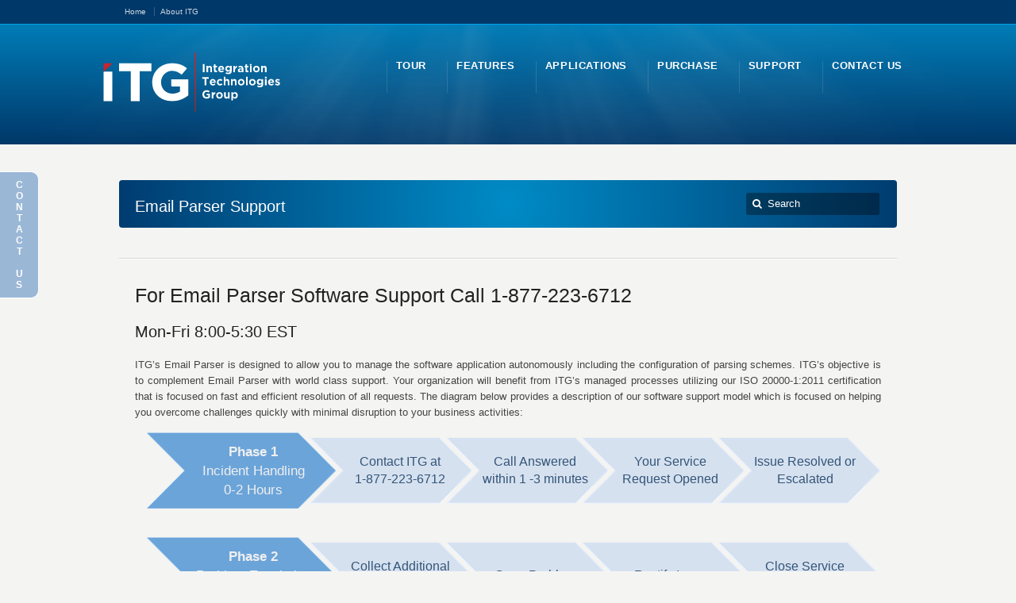

--- FILE ---
content_type: text/html; charset=UTF-8
request_url: https://emailparser.net/email-parser-support/
body_size: 8177
content:
<!DOCTYPE html>
<!--[if IE 7 ]><html class="ie ie7" lang="en"> <![endif]-->
<!--[if IE 8 ]><html class="ie ie8" lang="en"> <![endif]-->
<!--[if IE 9 ]><html class="ie ie9" lang="en"> <![endif]-->
<!--[if !IE]><!--><html lang="en-US"> <!--<![endif]-->
<head>
<!-- un-comment and delete 2nd meta below to disable zoom (not cool)
<meta name="viewport" content="width=device-width, minimum-scale=1, maximum-scale=1"> -->
<meta name="viewport" content="width=device-width, initial-scale=1" />


<link rel="pingback" href="https://emailparser.net/xmlrpc.php" />
<link rel="alternate" type="application/rss+xml" title="EmailParser" href="https://emailparser.net/feed/" />



	<!-- This site is optimized with the Yoast SEO plugin v14.7 - https://yoast.com/wordpress/plugins/seo/ -->
	<title>EmailParser » Email Parser Support</title>
	<meta name="description" content="ITG Email Parser Software; email to database, automated email processing software, and email parsing tool. Data extraction, text parsing and document parsing capabilities." />
	<meta name="robots" content="index, follow" />
	<meta name="googlebot" content="index, follow, max-snippet:-1, max-image-preview:large, max-video-preview:-1" />
	<meta name="bingbot" content="index, follow, max-snippet:-1, max-image-preview:large, max-video-preview:-1" />
	<link rel="canonical" href="https://emailparser.net/email-parser-support/" />
	<meta property="og:locale" content="en_US" />
	<meta property="og:type" content="article" />
	<meta property="og:title" content="EmailParser » Email Parser Support" />
	<meta property="og:description" content="ITG Email Parser Software; email to database, automated email processing software, and email parsing tool. Data extraction, text parsing and document parsing capabilities." />
	<meta property="og:url" content="https://emailparser.net/email-parser-support/" />
	<meta property="og:site_name" content="EmailParser" />
	<meta property="article:modified_time" content="2019-10-24T08:45:11+00:00" />
	<script type="application/ld+json" class="yoast-schema-graph">{"@context":"https://schema.org","@graph":[{"@type":"WebSite","@id":"https://emailparser.net/#website","url":"https://emailparser.net/","name":"EmailParser","description":"Email parsing software","potentialAction":[{"@type":"SearchAction","target":"https://emailparser.net/?s={search_term_string}","query-input":"required name=search_term_string"}],"inLanguage":"en-US"},{"@type":"WebPage","@id":"https://emailparser.net/email-parser-support/#webpage","url":"https://emailparser.net/email-parser-support/","name":"EmailParser \u00bb Email Parser Support","isPartOf":{"@id":"https://emailparser.net/#website"},"datePublished":"2015-01-15T19:13:28+00:00","dateModified":"2019-10-24T08:45:11+00:00","description":"ITG Email Parser Software; email to database, automated email processing software, and email parsing tool. Data extraction, text parsing and document parsing capabilities.","inLanguage":"en-US","potentialAction":[{"@type":"ReadAction","target":["https://emailparser.net/email-parser-support/"]}]}]}</script>
	<!-- / Yoast SEO plugin. -->


<link rel='dns-prefetch' href='//ssl.p.jwpcdn.com' />
<link rel='dns-prefetch' href='//s.w.org' />
<link rel="alternate" type="application/rss+xml" title="EmailParser &raquo; Feed" href="https://emailparser.net/feed/" />
<link rel="alternate" type="application/rss+xml" title="EmailParser &raquo; Comments Feed" href="https://emailparser.net/comments/feed/" />
<link rel="alternate" type="application/rss+xml" title="EmailParser &raquo; Email Parser Support Comments Feed" href="https://emailparser.net/email-parser-support/feed/" />
		<script type="text/javascript">
			window._wpemojiSettings = {"baseUrl":"https:\/\/s.w.org\/images\/core\/emoji\/12.0.0-1\/72x72\/","ext":".png","svgUrl":"https:\/\/s.w.org\/images\/core\/emoji\/12.0.0-1\/svg\/","svgExt":".svg","source":{"concatemoji":"https:\/\/emailparser.net\/wp-includes\/js\/wp-emoji-release.min.js"}};
			!function(e,a,t){var n,r,o,i=a.createElement("canvas"),p=i.getContext&&i.getContext("2d");function s(e,t){var a=String.fromCharCode;p.clearRect(0,0,i.width,i.height),p.fillText(a.apply(this,e),0,0);e=i.toDataURL();return p.clearRect(0,0,i.width,i.height),p.fillText(a.apply(this,t),0,0),e===i.toDataURL()}function c(e){var t=a.createElement("script");t.src=e,t.defer=t.type="text/javascript",a.getElementsByTagName("head")[0].appendChild(t)}for(o=Array("flag","emoji"),t.supports={everything:!0,everythingExceptFlag:!0},r=0;r<o.length;r++)t.supports[o[r]]=function(e){if(!p||!p.fillText)return!1;switch(p.textBaseline="top",p.font="600 32px Arial",e){case"flag":return s([127987,65039,8205,9895,65039],[127987,65039,8203,9895,65039])?!1:!s([55356,56826,55356,56819],[55356,56826,8203,55356,56819])&&!s([55356,57332,56128,56423,56128,56418,56128,56421,56128,56430,56128,56423,56128,56447],[55356,57332,8203,56128,56423,8203,56128,56418,8203,56128,56421,8203,56128,56430,8203,56128,56423,8203,56128,56447]);case"emoji":return!s([55357,56424,55356,57342,8205,55358,56605,8205,55357,56424,55356,57340],[55357,56424,55356,57342,8203,55358,56605,8203,55357,56424,55356,57340])}return!1}(o[r]),t.supports.everything=t.supports.everything&&t.supports[o[r]],"flag"!==o[r]&&(t.supports.everythingExceptFlag=t.supports.everythingExceptFlag&&t.supports[o[r]]);t.supports.everythingExceptFlag=t.supports.everythingExceptFlag&&!t.supports.flag,t.DOMReady=!1,t.readyCallback=function(){t.DOMReady=!0},t.supports.everything||(n=function(){t.readyCallback()},a.addEventListener?(a.addEventListener("DOMContentLoaded",n,!1),e.addEventListener("load",n,!1)):(e.attachEvent("onload",n),a.attachEvent("onreadystatechange",function(){"complete"===a.readyState&&t.readyCallback()})),(n=t.source||{}).concatemoji?c(n.concatemoji):n.wpemoji&&n.twemoji&&(c(n.twemoji),c(n.wpemoji)))}(window,document,window._wpemojiSettings);
		</script>
		<style type="text/css">
img.wp-smiley,
img.emoji {
	display: inline !important;
	border: none !important;
	box-shadow: none !important;
	height: 1em !important;
	width: 1em !important;
	margin: 0 .07em !important;
	vertical-align: -0.1em !important;
	background: none !important;
	padding: 0 !important;
}
</style>
	<link rel='stylesheet' id='side-tab-group-css' href='https://emailparser.net/wp-content/plugins/bwp-minify/min/?f=wp-content/plugins/side-tab/sidetab.css' type='text/css' media='screen' />
<link rel='stylesheet' id='side-tab1-css'  href='https://emailparser.net/wp-content/plugins/side-tab/dynamic-css.php' type='text/css' media='screen' />
<link rel='stylesheet' id='style-group-css' href='https://emailparser.net/wp-content/plugins/bwp-minify/min/?f=wp-content/themes/Karma/style.css,wp-content/themes/Karma/css/karma-cool-blue.css,wp-content/themes/Karma/css/secondary-cool-blue.css,wp-content/themes/Karma/css/_font-awesome.css,wp-content/themes/Karma/css/_mobile.css,wp-includes/css/dist/block-library/style.min.css,wp-content/plugins/contact-form-7/includes/css/styles.css' type='text/css' media='all' />
<script type='text/javascript' src='https://emailparser.net/wp-includes/js/jquery/jquery.js'></script>
<script type='text/javascript' src='https://ssl.p.jwpcdn.com/6/5/jwplayer.js'></script>
<link rel='https://api.w.org/' href='https://emailparser.net/wp-json/' />
<link rel='shortlink' href='https://emailparser.net/?p=1315' />
<link rel="alternate" type="application/json+oembed" href="https://emailparser.net/wp-json/oembed/1.0/embed?url=https%3A%2F%2Femailparser.net%2Femail-parser-support%2F" />
<link rel="alternate" type="text/xml+oembed" href="https://emailparser.net/wp-json/oembed/1.0/embed?url=https%3A%2F%2Femailparser.net%2Femail-parser-support%2F&#038;format=xml" />
<script type="text/javascript">jwplayer.defaults = { "ph": 2 };</script><!--styles generated by site options-->
<style type='text/css'>
#menu-main-nav li {padding: 5px 24px 12px 12px!important}
#menu-main-nav li strong {font-size:12.8px;}

#header .logo {margin-left:-20px;}

.home-banner-main p {font-size: 1.4em;line-height: 1.4em;}

h2.fp {font-size: inherit;font-weight: bold;color: inherit;}

h2.h-4 {font-size: 1.5em;}

#main .main-area {text-align:justify;font-size:1.1em;}
#main .main-area a {text-align:left;font-size:0.88em;}
#header .header-area {/*padding: 24px 0 10px;*/}

#tbl_features {font-size: 1.1em;}
#tbl_features td {border:1px solid lightgrey;}
#tbl_features h4 {font-size: 1.1em;}

/*#### FIX FOR KARMA THEME ####*/
.textwidget input[type=text],
.textwidget input[type=email],
.textwidget textarea { width: 100% !important; margin-top: 1px;}
img.imgdivider {height: 8px;}

/*_/_/_/_/_/_/ Sliding Side Tabs \_\_\_\_\_\_*/
.drawer .tab {border:1px solid white;border-left:none;width:48px!important;right:-49px;font-weight:bold;font-weight:bolder;}
.drawer .drawer_content {background-color:#D1D8D8!important;}
#side-bar1 .tab {top:30%!important;}
.drawer_tag {width: 90%;height: 5.8em;margin-top: -2.8em;text-align: left;padding: 1.5em;padding-left: 1.2em;color: #fff;background: transparent url(/wp-content/uploads/contact-tag.png) 0 0 no-repeat;}
.drawer_tag span {display: block;width:86%;font-size:1em;line-height:1.1em;padding-top: 0.5em;letter-spacing: 0.07em;}
.drawer_tag b {font-size:1.54em;letter-spacing: 0.15em;}
#drawer_content_1 {width:220px!important;}
#drawer_content_1 p {color:#123;letter-spacing: 0.07em;line-height:98%;}
.drawer_content .list.list4 {font-size:1.2em;padding-left:0.9em;padding-bottom:0.7em;letter-spacing: 0.2em;font-weight:bolder;}
.drawer .drawer_content .captxt {width: 40%!important;float: left;padding: 8px!important;}
.drawer a[target=_new] {display: none;}
.drawer input, .drawer textarea {box-sizing: border-box;}
.drawer .drawer_content .capimg {margin-top:3px;height:30px;}

@media only screen and (min-device-width : 320px) and (max-device-width : 480px) {
	#side-bar1 {
		font-size: 72%;
		line-height: 98%;
	}
	.drawer .drawer_content {
		padding-top:0;
	}
	.drawer .drawer_content p {
		margin-bottom:4px;margin-top:-1px;
	}
	.drawer_tag {
		background:transparent url(/wp-content/uploads/contact-tag_202x68.png) -8px -2px no-repeat;
		padding:1.2em;
		height:4.8em;
		margin-top:-1.4em;
		/*border:1px solid yellow;*/
	}
	.drawer .drawer_content .captxt {
		width: 24%!important;
	}
	.drawer .drawer_content input[type=submit] {
		float: right;
		margin-top: -4em;
	}
	.drawer_content textarea {
		height: 4em;
	}
	.drawer_content .list.list4 li {margin-bottom:0.3em;}
	.drawer_content .list.list4 {padding-bottom: 0.2em!important;}
	.drawer a[target=_new] {
		display:none;
		/*background-color: green;display:block;padding:2px;border:1px solid yellow;*/
	}
}

/*_/_/_/_/_/_/ Email Parser Support \_\_\_\_\_\_*/
.arr-bl-horizontal {height:112px; min-width:940px; list-style:none; background:transparent url(/wp-content/uploads/toms-arrow-blocks.png) 0 0 no-repeat; overflow:hidden;}
.arr-bl-horizontal li:first-child {width: 200px; height:96px; padding-left: 34px; padding-right:0; color: #efefef; font-size: 17.2px;}
.arr-bl-horizontal li {display:table-cell; vertical-align:middle; width:136px; height:88px; overflow:hidden; padding: 0 17px; font-size: 16px; text-align: center; line-height: 1.4em; color:#357;}

#header .tt-retina-logo {
	width: ;
 	height: ;
  	url: "";
}


.header-overlay {
	background: url(https://emailparser.net/wp-content/themes/Karma/images/_global/overlay-rays.png) 50% 50% no-repeat;
}

.header-overlay {
	background-size: auto 100%;
}
</style>

<!--[if IE 9]>
<style media="screen">
#footer,
.header-holder
 {
      behavior: url(https://emailparser.net/wp-content/themes/Karma/js/PIE/PIE.php);
}
</style>
<![endif]-->

<!--[if lte IE 8]>
<script type='text/javascript' src='https://emailparser.net/wp-content/themes/Karma/js/html5shiv.js'></script>
<style media="screen">
/* uncomment for IE8 rounded corners
#menu-main-nav .drop ul a,
#menu-main-nav .drop,
#menu-main-nav ul.sub-menu,
#menu-main-nav .drop .c, 
#menu-main-nav li.parent, */

a.button,
a.button:hover,
ul.products li.product a img,
div.product div.images img,
span.onsale,
#footer,
.header-holder,
#horizontal_nav ul li,
#horizontal_nav ul a,
#tt-gallery-nav li,
#tt-gallery-nav a,
ul.tabset li,
ul.tabset a,
.karma-pages a,
.karma-pages span,
.wp-pagenavi a,
.wp-pagenavi span,
.post_date,
.post_comments,
.ka_button,
.flex-control-paging li a,
.colored_box,
.tools,
.karma_notify
.opener,
.callout_button,
.testimonials {
      behavior: url(https://emailparser.net/wp-content/themes/Karma/js/PIE/PIE.php);
}
#header .header-overlay {
	background-image: none;
	filter: progid:DXImageTransform.Microsoft.AlphaImageLoader( src='https://emailparser.net/wp-content/themes/Karma/images/_global/overlay-rays.png', sizingMethod='scale');
    -ms-filter: "progid:DXImageTransform.Microsoft.AlphaImageLoader( src='https://emailparser.net/wp-content/themes/Karma/images/_global/overlay-rays.png', sizingMethod='scale')";
}
</style>
<![endif]-->

<!--[if IE]>
<link rel="stylesheet" href="https://emailparser.net/wp-content/themes/Karma/css/_internet_explorer.css" media="screen"/>
<![endif]-->




</head>

<body class="page-template-default page page-id-1315 karma-no-post-date karma-no-content-gradient karma-no-mobile-submenu">
<div id="tt-wide-layout" class="content-style-default">
	<div id="wrapper">
		<header role="banner" id="header" >
<div class="top-block">
<div class="top-holder">

    
  <div class="toolbar-left">
  <ul><li id="menu-item-6" class="menu-item menu-item-type-custom menu-item-object-custom menu-item-home menu-item-6"><a href="https://emailparser.net/">Home</a></li>
<li id="menu-item-9" class="menu-item menu-item-type-post_type menu-item-object-page menu-item-9"><a href="https://emailparser.net/about-itg/">About ITG</a></li>
</ul>  </div><!-- END toolbar-left -->
  
  <div class="toolbar-right">
    </div><!-- END toolbar-right -->

</div><!-- END top-holder -->
</div><!-- END top-block -->

<div class="header-holder ">
<div class="header-overlay">
<div class="header-area">

<a href="https://emailparser.net" class="logo"><img src="/wp-content/uploads/ITGLogo_wr.png" alt="EmailParser" /></a>



<nav role="navigation">
<ul id="menu-main-nav" class="sf-menu">
<li id="item-232"  class=" menu-item menu-item-type-post_type menu-item-object-page"><a href="https://emailparser.net/tour/"><span><strong>Tour</strong></span></a></li>
<li id="item-37"  class=" menu-item menu-item-type-post_type menu-item-object-page"><a href="https://emailparser.net/features/"><span><strong>Features</strong></span></a></li>
<li id="item-1021"  class=" menu-item menu-item-type-post_type menu-item-object-page"><a href="https://emailparser.net/applications/"><span><strong>Applications</strong></span></a></li>
<li id="item-235"  class=" menu-item menu-item-type-post_type menu-item-object-page"><a href="https://emailparser.net/purchase/"><span><strong>Purchase</strong></span></a></li>
<li id="item-1334"  class=" menu-item menu-item-type-post_type menu-item-object-page current-menu-item page_item page-item-1315 current_page_item"><a href="https://emailparser.net/email-parser-support/"><span><strong>Support</strong></span></a></li>
<li id="item-17"  class=" menu-item menu-item-type-post_type menu-item-object-page"><a href="https://emailparser.net/contact-us/"><span><strong>Contact Us</strong></span></a></li>
</ul>
</nav>
</div><!-- END header-area -->
</div><!-- END header-overlay -->
</div><!-- END header-holder -->
</header><!-- END header -->


<div id="main" class="tt-slider-">
	
	<div class="main-area">
		
<div class="tools">
	<span class="tools-top"></span>
        <div class="frame">
        <h1>Email Parser Support</h1><form role="search" method="get" action="https://emailparser.net/" class="search-form">
	<fieldset>
    	<label for="s">Search this website</label>
		<span class="text">
			<input type="text" name="s" class="s" id="s" value="Search" onfocus="this.value=(this.value=='Search') ? '' : this.value;" onblur="this.value=(this.value=='') ? 'Search' : this.value;" />
            <input type="submit" value="search" class="searchsubmit" />
		</span>
	</fieldset>
</form>        
        </div><!-- END frame -->
	<span class="tools-bottom"></span>
</div><!-- END tools -->		<div id="horizontal_nav">
						</div><!-- END horizontal_nav -->
		    
    <main role="main" id="content" class="content_full_width">
    <h2>For Email Parser Software Support Call 1-877-223-6712</h2>
<h4>Mon-Fri 8:00-5:30 EST</h4>
<p>ITG’s Email Parser is designed to allow you to manage the software application autonomously including the configuration of parsing schemes. ITG’s objective is to complement Email Parser with world class support. Your organization will benefit from ITG’s managed processes utilizing our ISO 20000-1:2011 certification that is focused on fast and efficient resolution of all requests. The diagram below provides a description of our software support model which is focused on helping you overcome challenges quickly with minimal disruption to your business activities:</p>
<ul class="arr-bl-horizontal">
<li><b>Phase 1</b><br />Incident Handling<br />0-2 Hours</li>
<li>Contact ITG at<br />1-877-223-6712</li>
<li>Call Answered within 1 -3 minutes</li>
<li>Your Service Request Opened</li>
<li>Issue Resolved or Escalated</li>
</ul>
<ul class="arr-bl-horizontal">
<li><b>Phase 2</b><br />Problem Escalation <br />2-8 Hours</li>
<li>Collect Additional Information</li>
<li>Open Problem</li>
<li>Rectify Issue</li>
<li>Close Service Ticket</li>
</ul>
<ul class="arr-bl-horizontal">
<li><b>Phase 3</b><br />Service Improvement<br />8-32 Hours</li>
<li>Update Problem Management Database</li>
<li>Evaluate Need for Change Request</li>
<li>Produce Requirements</li>
<li>Produce Requirements</li>
</ul>
<ul class="arr-bl-horizontal">
<li><b>Phase 4</b><br />Release Management Variable</li>
<li>Communicate to Customers</li>
<li>Provide Installation Package</li>
<li>Provide Remote Support</li>
<li>Verify Effective Implementation</li>
</ul>
<p>ITG’s support model is designed to quickly identify your challenge and provide a resolution in less than one business day. Our incident resolution process includes automated oversight of the process with escalations to senior management if an incident is not rectified in the timeframe shown above. We use a comprehensive ticket tracking and automated notification system to ensure that your calls are resolved with minimal downtime.<br />
ITG understands that the next improvements to Email Parser will be derived directly from your needs. When we resolve an incident we review to see if a system enhancement could be beneficial to our customer base and based on your feedback we develop the content of new releases. Should you have an urgent need for an improvement to the system ITG allows our customers to request improvements to the system that can be done on an urgent basis. We will work with you to understand your requirements, provide a cost estimate for an urgent development request, and then you can decide to invest in an improvement or wait to see the upgrade in a future release.</p>
    </main><!-- END main #content -->
</div><!-- END main-area -->
    

<div id="footer-top">&nbsp;</div><!-- END footer-top -->
</div><!-- END main -->

        <footer role="contentinfo" id="footer">
        	
            <div class="footer-overlay">
				
                <div class="footer-content">
                <div class="one_fourth tt-column"></div><div class="one_fourth tt-column"></div><div class="one_fourth tt-column"></div><div class="one_fourth_last tt-column"></div>                </div><!-- END footer-content -->

                            </div><!-- END footer-overlay -->

        <div id="footer_bottom">
            <div class="info">
            	                <div id="foot_left">&nbsp;                    			<div class="textwidget"><p>© ITG &#8211; All Rights Reserved</p>
</div>
		
                </div><!-- END foot_left -->
                
                <div id="foot_right">
                                        <ul>
                    <li id="menu-item-10" class="menu-item menu-item-type-custom menu-item-object-custom menu-item-home menu-item-10"><a href="https://emailparser.net/">Home</a></li>
<li id="menu-item-98" class="menu-item menu-item-type-post_type menu-item-object-page menu-item-98"><a href="https://emailparser.net/privacy-policy/">Privacy Policy</a></li>
<li id="menu-item-97" class="menu-item menu-item-type-post_type menu-item-object-page menu-item-97"><a href="https://emailparser.net/web-accessibility-policy/">Web Accessibility Policy</a></li>
<li id="menu-item-14" class="menu-item menu-item-type-post_type menu-item-object-page menu-item-14"><a href="https://emailparser.net/sitemap/">Sitemap</a></li>
                    </ul>
                                    </div><!-- END foot_right -->
            </div><!-- END info -->
        </div><!-- END footer_bottom -->
                </footer><!-- END footer -->

	</div><!-- END wrapper -->
</div><!-- END tt-layout -->
<script type="text/javascript">
 
  var _gaq = _gaq || [];
  _gaq.push(['_setAccount', 'UA-7971458-50']);
  _gaq.push(['_trackPageview']);
 
  (function() {
    var ga = document.createElement('script'); ga.type = 'text/javascript'; ga.async = true;
    ga.src = ('https:' == document.location.protocol ? 'https://ssl' : 'http://www') + '.google-analytics.com/ga.js';
    var s = document.getElementsByTagName('script')[0]; s.parentNode.insertBefore(ga, s);
  })();
 
</script>

<script type='text/javascript' src='https://emailparser.net/wp-includes/js/jquery/jquery-migrate.min.js'></script>
<script type='text/javascript'>
/* <![CDATA[ */
var php_data = {"mobile_menu_text":"Main Menu","mobile_sub_menu_text":"More in this section...","karma_jquery_slideshowSpeed":"8000","karma_jquery_pause_hover":"false","karma_jquery_randomize":"false","karma_jquery_directionNav":"true","karma_jquery_animation_effect":"fade","karma_jquery_animationSpeed":"600","testimonial_slideshowSpeed":"8000","testimonial_pause_hover":"true","testimonial_randomize":"false","testimonial_directionNav":"true","testimonial_animation_effect":"fade","testimonial_animationSpeed":"600","ubermenu_active":"false","sticky_sidebar":"true"};
/* ]]> */
</script>
<script type='text/javascript' src='https://emailparser.net/wp-content/plugins/bwp-minify/min/?f=wp-content/plugins/side-tab/sidetab.js,wp-content/themes/Karma/js/custom-main.js,wp-content/themes/Karma/js/superfish.js,wp-content/themes/Karma/js/retina.js,wp-content/themes/Karma/js/jquery.flexslider.js,wp-content/themes/Karma/js/jquery.fitvids.js,wp-content/themes/Karma/js/jquery.isotope.js,wp-includes/js/jquery/ui/core.min.js,wp-includes/js/jquery/ui/widget.min.js,wp-includes/js/jquery/ui/tabs.min.js'></script>
<script type='text/javascript'>
/* <![CDATA[ */
var wpcf7 = {"apiSettings":{"root":"https:\/\/emailparser.net\/wp-json\/contact-form-7\/v1","namespace":"contact-form-7\/v1"}};
/* ]]> */
</script>
<script type='text/javascript' src='https://emailparser.net/wp-content/plugins/bwp-minify/min/?f=wp-includes/js/jquery/ui/accordion.min.js,wp-content/themes/Karma/js/jquery.prettyPhoto.js,wp-includes/js/comment-reply.js,wp-content/plugins/contact-form-7/includes/js/scripts.js,wp-includes/js/wp-embed.min.js'></script>

</body>
</html>
                <div id="side-bar1">
                    <div class="drawer" id="drawer_1" style="z-index: 5000;left: -260px;">

                        <div class="tab" id="tab_1" style="opacity: 0.85;">
                            <span>C</span><span>o</span><span>n</span><span>t</span><span>a</span><span>c</span><span>t</span><span> </span><span>u</span><span>s</span>                        </div><!-- .tab -->

                        <ul class="drawer_content" id="drawer_content_1" style="opacity: 0.85; height: 575px;">
                            <div id="text-3" class="widget widget_text widget-widget_text"><div class="widget-inside">			<div class="textwidget"><div role="form" class="wpcf7" id="wpcf7-f1284-o1" lang="en-US" dir="ltr">
<div class="screen-reader-response" role="alert" aria-live="polite"></div>
<form action="/email-parser-support/#wpcf7-f1284-o1" method="post" class="wpcf7-form init" novalidate="novalidate">
<div style="display: none;">
<input type="hidden" name="_wpcf7" value="1284" /><br />
<input type="hidden" name="_wpcf7_version" value="5.2.2" /><br />
<input type="hidden" name="_wpcf7_locale" value="en_US" /><br />
<input type="hidden" name="_wpcf7_unit_tag" value="wpcf7-f1284-o1" /><br />
<input type="hidden" name="_wpcf7_container_post" value="0" /><br />
<input type="hidden" name="_wpcf7_posted_data_hash" value="" />
</div>
</p>
<div class="drawer_tag"><b>Contact Now!</b><br /><span>Contact ITG about your Email Parsing requirements</span></div>
<div style="font-size: 1.6em;font-weight: bold;letter-spacing: 2px;">Dustin Asbury<br />Jason Kellogg</div>
<ul class="list list4">
<li>1.703.698.8282</li>
</ul>
<p>
sales@itgonline.com<br />
<img src="/wp-content/uploads/frame-shadow-q.png" alt="frame-shadow-q" width="204" height="16" class="imgdivider alignnone size-full wp-image-7281" /></p>
<p>ITG offers customizable Email Parsing solutions to meet your needs.<br />
<img src="/wp-content/uploads/frame-shadow-q.png" alt="frame-shadow-q" width="204" height="16" class="imgdivider alignnone size-full wp-image-7281" />
</p>
<p>Your Name (required)<br />
    <span class="wpcf7-form-control-wrap your-name"><input type="text" name="your-name" value="" size="40" class="wpcf7-form-control wpcf7-text wpcf7-validates-as-required" aria-required="true" aria-invalid="false" placeholder="your Name" /></span> </p>
<p>Your Email (required)<br />
    <span class="wpcf7-form-control-wrap your-email"><input type="email" name="your-email" value="" size="40" class="wpcf7-form-control wpcf7-text wpcf7-email wpcf7-validates-as-required wpcf7-validates-as-email" aria-required="true" aria-invalid="false" placeholder="your email" /></span> </p>
<p>Subject (required)<br />
    <span class="wpcf7-form-control-wrap your-subject"><input type="text" name="your-subject" value="" size="40" class="wpcf7-form-control wpcf7-text wpcf7-validates-as-required" aria-required="true" aria-invalid="false" /></span> </p>
<p>Your Message (required)<br />
    <span class="wpcf7-form-control-wrap your-message"><textarea name="your-message" cols="40" rows="6" class="wpcf7-form-control wpcf7-textarea wpcf7-validates-as-required" aria-required="true" aria-invalid="false"></textarea></span> </p>
<p>
<input type="hidden" name="_wpcf7_captcha_challenge_captcha-267" value="1749154676" /><img class="wpcf7-form-control wpcf7-captchac wpcf7-captcha-captcha-267 capimg" width="72" height="24" alt="captcha" src="https://emailparser.net/wp-content/uploads/wpcf7_captcha/1749154676.png" /> <span class="wpcf7-form-control-wrap captcha-267"><input type="text" name="captcha-267" value="" size="40" class="wpcf7-form-control wpcf7-captchar captxt" autocomplete="off" aria-invalid="false" /></span>
</p>
<p><input type="submit" value="Submit" class="wpcf7-form-control wpcf7-submit ka-form-submit" /></p>
<div class="wpcf7-response-output" role="alert" aria-hidden="true"></div>
</form>
</div>
</div>
		</div></div>                        <div style="bottom:0;clear:both;position:absolute;"><a style="color:#666;" target="_new" href="http://www.slrlounge.com/side-tab-wordpress-plugin-free-slr-lounge-download">powered by SLR Lounge</a></div>
                        </ul><!-- .drawer_content -->

                    </div>
                </div>



--- FILE ---
content_type: text/css; charset=utf-8
request_url: https://emailparser.net/wp-content/plugins/bwp-minify/min/?f=wp-content/plugins/side-tab/sidetab.css
body_size: 292
content:
.drawer
ul{margin:0px}.drawer_content
h3.widgettitle{font-family:Helvetica,Arial,sans-serif;color:#fff;font-size:15px;font-weight:400}.tab{font-family:Arial,Helvetica,sans-serif;font-size:;background:#000;position:absolute;right:-24px;width:24px;text-align:center;color:#fff;padding:9px
0;opacity:0.85;-moz-border-radius-topright:10px;-moz-border-radius-bottomright:10px;-webkit-border-top-right-radius:10px;-webkit-border-bottom-right-radius:10px}.tab
span{display:block;height:12px;padding:1px
0;line-height:12px;text-transform:uppercase;font-size:12px}.drawer{padding:0;z-index:5000;position:fixed;top:0px;text-align:left}.drawer_content{opacity:0.85;padding:20px;background:#000;overflow:hidden}.drawer
li.widget{margin-bottom:35px}#tab_1{top:20px}#drawer_1{left:-260px}#drawer_content_1{width:163px}* html
#drawer_1{position:absolute;top:expression((0 + (ignoreMe = document.documentElement.scrollTop ? document.documentElement.scrollTop : document.body.scrollTop)) + 'px');left:-203px}

--- FILE ---
content_type: text/css;charset=UTF-8
request_url: https://emailparser.net/wp-content/plugins/side-tab/dynamic-css.php
body_size: -43
content:
#side-bar1 .tab{top:20px;}#side-bar1 .tab{top:20px;}#drawer_content_1 {width:163px;}#side-bar1 .tab{background:#8aacd1;}#side-bar1 .drawer_content{background:#8aacd1;}#side-bar1 .drawer{color : !important;}#side-bar1 .drawer a{color : !important;}#side-bar1 .drawer a{color : !important;}#side-bar1 .drawer span{color : !important;}

--- FILE ---
content_type: text/css; charset=utf-8
request_url: https://emailparser.net/wp-content/plugins/bwp-minify/min/?f=wp-content/themes/Karma/style.css,wp-content/themes/Karma/css/karma-cool-blue.css,wp-content/themes/Karma/css/secondary-cool-blue.css,wp-content/themes/Karma/css/_font-awesome.css,wp-content/themes/Karma/css/_mobile.css,wp-includes/css/dist/block-library/style.min.css,wp-content/plugins/contact-form-7/includes/css/styles.css
body_size: 49788
content:
html,body,div,span,applet,object,iframe,h1,h2,h3,h4,h5,h6,p,blockquote,pre,a,abbr,acronym,address,big,cite,code,del,dfn,em,font,img,ins,kbd,q,s,samp,small,strike,strong,sub,sup,tt,var,b,u,i,center,dl,dt,dd,ol,ul,li,fieldset,form,label,legend,table,caption,tbody,tfoot,thead,tr,th,td{border:0;font-size:100%;vertical-align:baseline;background:transparent;margin:0;padding:0}html{font-size:62.5%}body{background:#f4f4f2;font:1.2em/20px "helvetica neue",Helvetica,Arial,Verdana,sans-serif;margin:0;min-width:1003px;-webkit-text-size-adjust:100%}header,nav,section,article,aside,footer{display:block}video,iframe,object,img{max-width:100%}#main
img{height:auto}#main .tt-blog-featured
img{height:218px}blockquote,q{quotes:none}blockquote:before,blockquote:after,q:before,q:after{content:none}ins{text-decoration:none}del{text-decoration:line-through}table{border-collapse:collapse;border-spacing:0}::selection{background:rgba(255,255,255,0.2)}::-moz-selection{background:rgba(255, 255, 255, 0.2)}#content ::selection, #sidebar ::selection, .masonry-section ::selection{background:rgba(0, 0, 0, 0.2)}#content ::-moz-selection, #sidebar ::-moz-selection, .masonry-section ::-moz-selection{background:rgba(0, 0, 0, 0.2)}body,
#sub_nav ul a,
#main .sitemap_with_child a,
#main .sitemap_without_child a,
.content-style-default p,
.content-style-default ul,
.content-style-default ol,
.content-style-default #horizontal_nav ul a,
.karma-pages a,
.karma-pages span,
.wp-pagenavi a,
.wp-pagenavi span,
.karma-pages a:active,
.wp-pagenavi a:active,
.woocommerce-pagination a,
.woocommerce-pagination span,
#sidebar .blogroll li,
ul.twitterList li:before,
#sidebar ul.twitterList li:before,
#footer ul.twitterList li:before,
#sidebar ul.twitterList li,
#content ul.twitterList li,
#content.content_full_width ul.twitterList li,
#footer ul.twitterList li,
#wrapper .tabset a,
.ui-state-active a,
.contact-form label,
#footer div.karma_notify
p{color:#444}.top-block .top-holder:after,
#header .header-area:after,
nav:after,
.main-area:after,
.tools .frame:after,
.blog_wrap:after,
.single_blog_wrap:after,
.testimonials.flexslider:after,
#about-author-wrap:after,
ul.social_icons:after,
.comment-content:after,
.comment-tab-wrap:after,
div.woocommerce:after,
.footer-content:after,
#header .header-holder.tt-logo-center .ubermenu:after,.tools.full-width-page-title-bar:after{clear:both;display:block;content:""}ul.list1 li:before,
ul.list2 li:before,
ul.list3 li:before,
ul.list4 li:before,
ul.list5 li:before,
ul.list6 li:before,
ul.list7 li:before,
ul.list8 li:before,
#sidebar ul li:before,
#sub_nav .sub_nav_sidebar .textwidget ul li:before,
#sub_nav ul li .sub-menu li:before,
#sub_nav ul li .sub-menu li .sub-menu li:before,
.post_comments span:after,
.tools .breadcrumb a:after,
.tools .breadcrumb .current_crumb:after,
a.link-top:before,
.search-form .text:before,
.lightbox-zoom:before,
.tt-blog-placeholder:before,
.flex-direction-nav .flex-prev span:before,
.flex-direction-nav .flex-next span:before,
#tt-mobile-menu-button span:after,
.top-block ul.sf-menu a.sf-with-ul:after,
.top-block .sf-menu .sub-menu li.menu-item-has-children a:after,
table.cart a.remove,
.woocommerce-page .tt-woocommerce .breadcrumb span:last-child:after,
ul.social_icons.tt_vector_social_icons a:after,
.comment-name:after,
.comment-email:after,
.comment-website:after,
#menu-main-nav .sub-menu li.parent a:after,
.karma_notify p:before,
.tt-social-sharing a:after,
.post_footer p:after,
#mc_signup .mc_input:after,
#footer #footer-callout-content a.footer-callout-link:after,
ul.tt-business-contact a:after,
a.comment-reply-link:before,
a.comment-edit-link:before,
.comments-rss-link a:after,
ul#menu-main-nav li.menu-item-has-children a:after{font-family:FontAwesome;display:inline-block}#menu-main-nav li:before,
ul.social_icons a,
ul.twitterList li:before,
#sidebar ul.twitterList li:before,
#footer ul.twitterList li:before,
.post_cats span:before,
.post_tags span:before,
.sharelink_small,
.sharelink_big,
.post_thumb,
.comments-rss a:before,
.search-form .text,
.modern_img_frame.modern_three_col_large,
.modern_img_frame.modern_three_col_small,
.modern_img_frame.modern_four_col_large,
.modern_img_frame.modern_four_col_small,
.modern_img_frame.tt-blog-featured,
.shadow_img_frame.tt-blog-featured,
.accordion .opener strong:before,
.testimonials:after,
.testimonials_static:after,
.jquery2-slider-wrap .slider-content-sub{background:url(/wp-content/themes/Karma/images/_global/global-sprite.png) 0 0 no-repeat}.top-block .top-holder,
#header .header-area,.main-area,.footer-content,.info,.jquery3-slider-wrap.flexslider,.tt-container{width:980px;margin:0
auto}#post-comments,
#post-comments li ul,
form,
fieldset,
html,
.jquery2-slider-wrap ul,
.jquery1-slider-wrap ul,
.jquery1-slider-wrap .slider-content-sub-full-width,
.jquery1-slider-wrap .slider-content-sub-full-width p,
#menu-main-nav,
#sub_nav ul,
#sub_nav .sub-menu li .sub-menu a,
#sub_nav.nav_right_sub_nav .sub-menu li .sub-menu a,
.top-block .toolbar-left,
.top-block .toolbar-right,
.top-block .toolbar-left ul,
.top-block .toolbar-right ul,
#footer_bottom ul,
.footer-content ul,
.top-block p,
.related_posts ul,
.karma_notify p,
ul.accordion,
.flexslider,
.slides,
#content .testimonials.flexslider ol.flex-control-paging,
.content_full_width .testimonials.flexslider ol.flex-control-paging,
p.top-block-title,
ul.tt-recent-posts,
#content ul#tt-gallery-nav,
.content_full_width ul#tt-gallery-nav{margin:0;padding:0}ul.list,
.slides,
.flex-control-nav,
.flex-direction-nav,
#main .sitemap_with_child ul,
#main .sitemap_without_child ul,
#menu-main-nav,
#sub_nav ul,
#horizontal_nav ul,
.top-block .toolbar-left ul,
.top-block .toolbar-right ul,
#footer_bottom ul,
.footer-content ul,
.sitemap-list .sub-menu,
.sitemap-list .sub-menu li .sub-menu,
.accordion,
#wrapper .tabset,
#post-comments,
.blog-tab-box .children,
#sidebar ul,
#sidebar .blogroll,
.social_icons,
#content ul.twitterList,
.content_full_width ul.twitterList,
#ps_websites ul,ul.tt-recent-posts{list-style:none}.tools,
#menu-main-nav.sf-menu li ul,.message_green,.message_red,.message_blue,.message_yellow,.opener,.callout_button,.testimonials,.colored_box{border-radius:4px}#menu-main-nav.sf-menu li ul a,
.post_date,
.post_comments,
.search-form .text,
ul.tt-recent-posts li,
ul.tt-recent-posts li a,
#sidebar div.tagcloud a,
ul.social_icons.tt_vector_social_icons.tt_vector_social_color a,
div.comment-content,
.comments-rss-link a:after,
#footer #mc_signup #mc_signup_submit,
.jquery3-slider-wrap .flex-direction-nav .flex-prev span:before,
.jquery3-slider-wrap .flex-direction-nav .flex-next span:before{border-radius:2px}#content ul.tt-recent-posts li,
.colored_box,
#footer-callout-content,
#footer #footer-callout-content a,
#mc_signup .mc_input,
.comment-content,
.tt-icon-box,
.tt-column,
.woocommerce-page #sidebar .sidebar-widget,
#menu-main-nav.sf-menu li ul,
#menu-main-nav.sf-menu li ul a,.mc_input{-webkit-box-sizing:border-box;-moz-box-sizing:border-box;box-sizing:border-box}.callout-wrap,.post_footer{border-top:1px solid #FEFEFC;border-bottom:1px solid #FEFEFC}.callout-wrap:before,.post_footer:before,.hr:before,.hr_top_link:before{content:" ";position:absolute;left:0px;top:-2px;width:100%;height:1px;border-top:1px solid #D8D8D6}.callout-wrap:after,.post_footer:after,#horizontal_nav:after,.member-wrap:after{content:" ";position:absolute;left:0px;bottom:0;width:100%;height:1px;border-bottom:1px solid #D8D8D6}#wrapper{width:100%;display:block;background:#F4F4F2}#tt-boxed-layout{width:90%;margin:0
auto;max-width:1400px;-webkit-box-shadow:0 0 20px 0 rgba(0, 0, 0, 0.4);-moz-box-shadow:0 0 20px 0 rgba(0, 0, 0, 0.4);box-shadow:0 0 20px 0 rgba(0, 0, 0, 0.4)}@media only screen and (min-width : 1024px) and (max-width : 1200px){#tt-boxed-layout{width:96%}}.top-block .top-holder{font-size:10px;min-height:5px;height:auto;padding:5px
0}.top-block .toolbar-left{float:left}.top-block .toolbar-right{float:right}.top-block .toolbar-left ul,
.top-block .toolbar-right ul,
#footer_bottom
ul{float:left}.top-block .toolbar-left ul li,
.top-block .toolbar-right ul
li{float:left;padding-left:7px}.top-block .toolbar-left a,
.top-block .toolbar-right
a{padding-right:10px;border-right:1px solid rgba(255, 255, 255, 0.2)}.top-block .toolbar-left li:last-child a,
.top-block .toolbar-right li:last-child
a{padding-right:0;border-right:0}.top-block .toolbar-right ul,
#footer_bottom #foot_right
ul{float:right}.top-block ul.sf-menu a.sf-with-ul{position:relative;padding:3px
20px 3px 3px}.top-block .sf-menu .sub-menu li.menu-item-has-children
a{position:relative}.top-block ul.sf-menu a.sf-with-ul:after,
ul#menu-main-nav li.menu-item-has-children a:after{content:"\f107";font-size:12px;position:absolute;right:7px;top:0}ul#menu-main-nav li.menu-item-has-children a:after{font-size:13px;right:12px;top:5px}ul#menu-main-nav li.menu-item-has-children ul a:after{content:" "}.top-block ul.sf-menu li
ul{padding:6px;float:none;width:120px;z-index:999;position:absolute;margin-left:-8px}.top-block ul.sf-menu li
ul{border-radius:0px 0px 3px 3px}.top-block ul.sf-menu li ul
ul{border-radius:3px;left:100%;margin:0
0 0 1px;top:32px}.top-block ul.sf-menu li ul
li{width:100%;margin:0;padding:0}.top-block ul.sf-menu a.sf-with-ul + ul li
a{border:0;text-decoration:none;padding:3px
7px;display:block;-webkit-border-radius:2px;-moz-border-radius:2px;border-radius:2px}#B_sticky_menu .top-block ul li
a{text-decoration:none}#B_sticky_menu .top-block .top-holder{padding:2px
0}.top-block ul.sf-menu li.sf-with-ul ul a:after{display:none}.top-block .top-holder ul.sf-menu li .sub-menu li a:hover{color:#FFF !important}.top-block ul li ul.sub-menu{display:none}#wrapper
#header{display:block}#header .header-area{padding:35px
0}#header
.logo{float:left}#header .custom-logo{float:left;margin-left:12px;text-decoration:none}#header .custom-logo .logo-text{font-weight:700;font-size:2em;letter-spacing:-.5px;color:#FFF;padding-left:7px;word-spacing:4px}#header .custom-logo
img{margin-bottom:-17px}#header .header-holder.tt-logo-center{height:auto}#header .header-holder.tt-logo-center .logo,
#header .header-holder.tt-logo-center .custom-logo{float:none;margin:0
0 10px}#header .header-holder.tt-logo-center .logo img,
#header .header-holder.tt-logo-center .custom-logo{display:block;margin:0
auto 10px}#header .header-holder.tt-logo-center .custom-logo{text-align:center;padding-bottom:8px}#header .header-holder.tt-logo-center
nav{padding-top:15px}#header .header-holder.tt-logo-center #menu-main-nav,
#header .header-holder.tt-logo-center .ubermenu ul.ubermenu-nav{margin:0}#header .header-holder.tt-logo-center #menu-main-nav,
#header .header-holder.tt-logo-center
.ubermenu{float:none;text-align:center}#header .header-holder.tt-logo-center #menu-main-nav:after,
#header .header-holder.tt-logo-center .ubermenu ul.ubermenu-nav:after{clear:both;content:"";display:block}#header .header-holder.tt-logo-center #menu-main-nav li,
#header .header-holder.tt-logo-center .ubermenu ul.ubermenu-nav
li{display:inline-block;float:none}#header .header-holder.tt-logo-center .ubermenu ul.ubermenu-nav li ul.sub-menu
li{float:left}.tt-logo-center #menu-main-nav li:first-child,
.tt-logo-center .ubermenu ul.ubermenu-nav li:first-child{background:none}#header .tt-logo-right
.logo{float:right}#header .tt-logo-right .custom-logo{float:right;margin-right:12px;text-decoration:none}#header .tt-logo-right #menu-main-nav,
#header .header-holder.tt-logo-right
.ubermenu{float:left}#header .ubermenu-bar-align-full{clear:none}#main{width:100%;background:url(/wp-content/themes/Karma/images/_global/bg-div-main.png) 0 0 repeat-x}#main.tt-splash-page{padding:60px
0}#main.tt-slider-karma-custom-jquery-2{margin-top:-189px}.main-area{padding:45px
0 25px 0}#main.tt-slider-karma-custom-jquery-2 .main-area{padding-top:175px}#content,#content.content_left_sidebar.content_no_subnav{float:left;margin-left:20px;width:720px}#content.content_left_sidebar.content_no_subnav,#content.content_blog_left{float:right}#content.content_sidebar{float:right;margin:0
5px 0 0;width:510px}#content.content_sidebar.content_right_sidebar{float:left;margin-left:20px;width:510px}#content.content_full_width{width:940px;margin-left:0;padding:0
20px}#content.portfolio_full_width{margin-left:0;width:980px}#google-map-wrap{position:relative;padding-bottom:30.25%;padding-top:30px;height:0;overflow:hidden;border-bottom:1px solid #CCC}#google-map-wrap iframe,
#google-map-wrap object,
#google-map-wrap
embed{position:absolute;top:0;left:0;width:100%;height:100%}#google-map-wrap p.no-google-map{width:auto;text-align:center;padding:15% 0;font-size:16px}.tools{color:#FFF;margin-bottom:45px}.tools.full-width-page-title-bar{border-radius:0;margin:0;padding:30px
0}.tools
.frame{padding:18px
22px 0 20px}.tools
.place{float:right}.tools
.breadcrumb{margin:0;padding:4px
0 19px 0;float:right;font-size: .9em;color:#FFF}.tools.full-width-page-title-bar
.breadcrumb{margin:0;padding:4px
0 0 0}.tools .breadcrumb
a{padding:0
15px 0 7px;position:relative;color:#FFF}.tools .breadcrumb a:after{content:"\f105";position:absolute;right:0;top:-3px}.tools .breadcrumb a:hover{color:#CCC}.tools .breadcrumb a:hover:after{color:#FFF}.tools .breadcrumb .current_crumb,
.woocommerce-page .tt-woocommerce .breadcrumb span:last-child{padding:0
6px 23px 6px;font-weight:bold;position:relative}.tools .breadcrumb .current_crumb:after,
.woocommerce-page .tt-woocommerce .breadcrumb span:last-child:after{bottom:-6px;color:#F4F4F2;content:"\f0d8";font-weight:normal;font-size:20px;left:50%;margin-left:-7px;position:absolute}.ie8 .tools .breadcrumb
a{text-decoration:none}.tools.full-width-page-title-bar .breadcrumb .current_crumb,
.woocommerce-page .tt-woocommerce .tools.full-width-page-title-bar .breadcrumb span:last-child{padding:0
0 0 6px}.tools.full-width-page-title-bar .breadcrumb .current_crumb:after,
.woocommerce-page .tt-woocommerce .tools.full-width-page-title-bar .breadcrumb span:last-child:after{content:"";display:none}.tools.full-width-page-title-bar .breadcrumb a::after{top:-3px}.tt-woocommerce .tools.full-width-page-title-bar .search-form .text
input{margin-top:2px}body.page-template-template-page-builder .main-area,
body.page-template-template-page-builder #main .main-area,
body.page-template-template-page-builder #main.tt-slider-karma-custom-shortcode-slider .main-area{padding:0}body.page-template-template-page-builder
.wpb_row{margin-bottom:0}#tt-parallax-banner{text-align:center;width:100%;background-position:50% 0;background-repeat:repeat;background-attachment:fixed}#tt-parallax-banner p,
#tt-parallax-banner ul,
#tt-parallax-banner ol,
#tt-parallax-banner h1,
#tt-parallax-banner h2,
#tt-parallax-banner h3,
#tt-parallax-banner h4,
#tt-parallax-banner h5,
#tt-parallax-banner
h6{color:#FFF;text-shadow:none}#tt-parallax-banner p,
#tt-parallax-banner ul,
#tt-parallax-banner
ol{font-size:13px}#tt-parallax-banner p:last-child{margin-bottom:0}#sidebar{border-left:1px solid #D8D8D6;float:right;padding:0
0 0 25px;position:relative;width:173px}#sidebar:before{content:" ";position:absolute;left:0;top:0;width:1px;height:100%;border-left:1px solid #FEFEFC}#sidebar.left_sidebar,#sidebar.left_sidebar:before{border-left:none}#sidebar.left_sidebar{border-right:1px solid #FEFEFC;padding:0
25px 0 0;float:left;margin:0
0 0 25px}#sidebar.left_sidebar:after{content:" ";position:absolute;right:0px;top:0;width:1px;height:100%;border-right:1px solid #D8D8D6}#sidebar
h3{color:#222;font-size:1.7em;margin-bottom:15px}#sidebar
ul{margin:-7px 0 0 0;padding:0}#sidebar
a{text-decoration:none}#sidebar a:hover{text-decoration:underline}#sidebar
li{padding-bottom:2px}.contact_smartphone{background:url(/wp-content/themes/Karma/images/_global/bg-smartphone.png) 100% 0 no-repeat;height:594px;position:relative}.smartphone-wrap{background:none !important;padding-top:5px;margin:110px
0 0 75px}.sidebar-smartphone
ul.social_icons{float:none !important;margin:0
!important;padding:3px
0 0}.contact_smartphone .sidebar-widget{width:180px;padding-bottom:15px;margin-bottom:15px}.sidebar-smartphone.sidebar-widget:last-child,.sidebar-smartphone.sidebar-widget:last-child:after{border-bottom:0}#main .contact_smartphone .smartphone-header{padding-bottom:10px;color:#000;font-weight:400 !important}#main .contact_smartphone
p{color:#444}.smartphone-header{margin-bottom:3px}#content .sidebar-smartphone ul,
.content_full_width .sidebar-smartphone
ul{margin-left:0px}footer{width:100%;position:relative;border:none !important}#footer-callout,.footer-overlay{width:100%}.footer-content{padding:70px
0;position:relative}#footer-callout{padding:28px
0;box-shadow:0 0 2px rgba(0, 0, 0, 0.5) inset}#footer-callout.default-callout-link{padding:0}#footer-callout-content{text-align:center}#footer p.footer-callout-heading{color:#FFF;font-size:14px;margin-bottom:7px}#footer p.footer-callout-text{color:rgba(255, 255, 255, 0.65);font-size:15px;line-height:24px;padding:0
20px}#footer #footer-callout-content a.footer-callout-link{text-decoration:none;display:block;width:100%;height:100%;padding:32px
10px;position:relative;-webkit-transition:background .5s ease;-moz-transition:background .5s ease;-ms-transition:background .5s ease;transition:background .5s ease}#footer #footer-callout-content a.footer-callout-link:hover{background:rgba(0,0,0,0.15)}#footer #footer-callout-content a.footer-callout-link:after{font-size:30px;position:absolute;top:50%;right:2%;content:"\f105";color:rgba(255, 255, 255, 0.45);font-weight:100}#footer #footer-callout-content a.footer-callout-link:hover:after{color:rgba(255, 255, 255, 0.95)}body.karma-footer-bottom #footer #footer-callout{border-bottom:0}body.karma-footer-bottom #footer
#footer_bottom{margin-top:-20px}#footer
.box{width:333px;float:left}#footer-top{width:100%;height:36px;background:url(/wp-content/themes/Karma/images/_global/bg-div-footer-top.png) 0 0 repeat-x}#footer_bottom{padding:25px
0;width:100%}body.karma-flat-cs
#footer_bottom{background-image:none}#foot_left{float:left;width:440px}#foot_left
.textwidget{margin-top:-18px}#foot_right{float:right;width:520px;text-align:right}.info{font-size:11px;overflow:hidden;position:relative}#footer
.footer_post{padding:2px
0 16px}.clear{clear:both}.one_half,.one_third,.one_fourth,.one_fifth,.one_sixth,.three_fourth,.two_thirds{float:left;margin-right:30px}.one_half_last,.one_third_last,.one_fourth_last,.one_fifth_last,.one_sixth_last,.three_fourth_last,.two_thirds_last{float:right;margin:0}#content .one_half,
#content
.one_half_last{width:342px}#content.content_full_width .one_half,
#content.content_full_width .one_half_last,
#footer .one_half,
#footer
.one_half_last{width:455px}#content.content_sidebar .one_half,
#content.content_sidebar
.one_half_last{width:235px}#content .tabs-area .one_half,
#content .slide .one_half,
#content .tabs-area .one_half_last,
#content .slide
.one_half_last{width:310px}#content.content_full_width .tabs-area .one_half,
#content.content_full_width .slide .one_half,
#content.content_full_width .tabs-area .one_half_last,
#content.content_full_width .slide
.one_half_last{width:420px}#content.content_sidebar .tabs-area .one_half,
#content.content_sidebar .slide .one_half,
#content.content_sidebar .tabs-area .one_half_last,
#content.content_sidebar .slide
.one_half_last{width:205px}#content.contact_smartphone_content .two_thirds .one_half,
#content.contact_smartphone_content .two_thirds
.one_half_last{width:280px}#content .one_third,
#content
.one_third_last{width:220px}#content.content_full_width .one_third,
#content.content_full_width
.one_third_last{width:293px}#footer .one_third,
#footer
.one_third_last{width:305px}#content.content_sidebar .one_third,
#content.content_sidebar
.one_third_last{width:145px}#content .tabs-area .one_third,
#content .slide .one_third,
#content .tabs-area .one_third_last,
#content .slide
.one_third_last{width:194px;margin-right:35px}#content.content_full_width .tabs-area .one_third,
#content.content_full_width .slide .one_third,
#content.content_full_width .tabs-area .one_third_last,
#content.content_full_width .slide
.one_third_last{width:267px}#content.content_sidebar .tabs-area .one_third,
#content.content_sidebar .slide .one_third,
#content.content_sidebar .tabs-area .one_third_last,
#content.content_sidebar .slide
.one_third_last{width:125px}#content.contact_smartphone_content .two_thirds .one_third,
#content.contact_smartphone_content .two_thirds
.one_third_last{width:175px}.one_fourth{margin-right:36px}#content .one_fourth,
#content
.one_fourth_last{width:152px}#content.content_full_width .one_fourth,
#content.content_full_width
.one_fourth_last{width:208px}#footer .one_fourth,
#footer
.one_fourth_last{width:227px;margin-right:23px}#content.content_sidebar .one_fourth,
#content.content_sidebar
.one_fourth_last{width:105px}#content .tabs-area .one_fourth,
#content .slide .one_fourth,
#content .tabs-area .one_fourth_last,
#content .slide
.one_fourth_last{width:141px;margin-right:30px}#content.content_full_width .tabs-area .one_fourth,
#content.content_full_width .slide .one_fourth,
#content.content_full_width .tabs-area .one_fourth_last,
#content.content_full_width .slide
.one_fourth_last{width:190px}#content.content_sidebar .tabs-area .one_fourth,
#content.content_sidebar .slide .one_fourth,
#content.content_sidebar .tabs-area .one_fourth_last,
#content.content_sidebar .slide
.one_fourth_last{width:88px;margin-right:28px}#content.contact_smartphone_content .two_thirds .one_fourth,
#content.contact_smartphone_content .two_thirds
.one_fourth_last{width:121px }.one_fifth{margin-right:23px}#content .one_fifth,
#content
.one_fifth_last{width:124px}#content.content_full_width .one_fifth,
#content.content_full_width
.one_fifth_last{width:168px}#footer .one_fifth,
#footer
.one_fifth_last{width:177px}#content .tabs-area .one_fifth,
#content .slide .one_fifth,
#content .tabs-area .one_fifth_last,
#content .slide
.one_fifth_last{width:108px;margin-right:28px}#content.content_full_width .tabs-area .one_fifth,
#content.content_full_width .slide .one_fifth,
#content.content_full_width .tabs-area .one_fifth_last,
#content.content_full_width .slide
.one_fifth_last{width:155px;margin-right:23px}#content.content_sidebar .tabs-area .one_fifth,
#content.content_sidebar .slide .one_fifth,
#content.content_sidebar .tabs-area .one_fifth_last,
#content.content_sidebar .slide
.one_fifth_last{width:66px}.one_sixth{margin-right:20px}#content .one_sixth,
#content
.one_sixth_last{width:100px}#content.content_full_width .one_sixth,
#content.content_full_width
.one_sixth_last{width:140px}#footer .one_sixth,
#footer
.one_sixth_last{width:146px}#content .tabs-area .one_sixth,
#content .slide .one_sixth,
#content .tabs-area .one_sixth_last,
#content .slide
.one_sixth_last{width:92px}#content.content_full_width .tabs-area .one_sixth,
#content.content_full_width .slide .one_sixth,
#content.content_full_width .tabs-area .one_sixth_last,
#content.content_full_width .slide
.one_sixth_last{width:127px}#content.content_sidebar .tabs-area .one_sixth,
#content.content_sidebar .slide .one_sixth,
#content.content_sidebar .tabs-area .one_sixth_last,
#content.content_sidebar .slide
.one_sixth_last{width:56px}#content .two_thirds,
#content
.two_thirds_last{width:470px}#content.content_full_width .two_thirds,
#content.content_full_width
.two_thirds_last{width:605px}#content.content_sidebar .two_thirds,
#content.content_sidebar
.two_thirds_last{width:325px}#content .tabs-area .two_thirds,
#content .slide .two_thirds,
#content .tabs-area .two_thirds_last,
#content .slide
.two_thirds_last{width:425px}#content.content_full_width .tabs-area .two_thirds,
#content.content_full_width .slide .two_thirds,
#content.content_full_width .tabs-area .two_thirds_last,
#content.content_full_width .slide
.two_thirds_last{width:575px}#content.content_sidebar .tabs-area .two_thirds,
#content.content_sidebar .slide .two_thirds,
#content.content_sidebar .tabs-area .two_thirds_last,
#content.content_sidebar .slide
.two_thirds_last{width:280px}#content.contact_smartphone_content .two_thirds .two_thirds,
#content.contact_smartphone_content .two_thirds
.two_thirds_last{width:376px}#content
.three_fourth{width:550px}#content
.three_fourth_last{width:530px}#content.content_full_width
.three_fourth{width:690px}#content.content_full_width
.three_fourth_last{width:685px}#content .tabs-area .three_fourth,
#content .slide .three_fourth,
#content .tabs-area .three_fourth_last,
#content .slide
.three_fourth_last{width:485px}#content.content_full_width .tabs-area .three_fourth,
#content.content_full_width .slide .three_fourth,
#content.content_full_width .tabs-area .three_fourth_last,
#content.content_full_width .slide
.three_fourth_last{width:650px}#content.content_sidebar .tabs-area .three_fourth,
#content.content_sidebar .slide .three_fourth,
#content.content_sidebar .tabs-area .three_fourth_last,
#content.content_sidebar .slide
.three_fourth_last{width:320px}#content.contact_smartphone_content .two_thirds .three_fourth,
#content.contact_smartphone_content .two_thirds
.three_fourth_last{width:417px}#content .tabs-area .one_third_last,
#content .slide .one_third_last,
#footer .one_fourth_last,
#content .tabs-area .one_fourth_last,
#content .slide .one_fourth_last,
#content.content_sidebar .tabs-area .one_fourth_last,
#content.content_sidebar .slide .one_fourth_last,
#content .tabs-area .one_fifth_last,
#content .slide .one_fifth_last,
#content.content_full_width .tabs-area .one_fifth_last,
#content.content_full_width .slide .one_fifth_last,
#content.content_full_width .two_thirds,
#content.content_full_width
.three_fourth{margin:0}#content.content_full_width .two_thirds_last .one_third,
#content.content_full_width .two_thirds_last .one_third_last,
#content.content_full_width .two_thirds .one_third,
#content.content_full_width .two_thirds
.one_third_last{width:280px}.flexslider .slides>li{display:none;-webkit-backface-visibility:hidden}.flex-pauseplay
span{text-transform:capitalize}.slides:after{content:".";display:block;clear:both;visibility:hidden;line-height:0;height:0}html[xmlns] .slides{display:block}* html
.slides{height:1%}#content.content_full_width .slides,
#content
.slides{margin:0}.no-js .slides>li:first-child{display:block}.flexslider{margin:0
0 60px;position:relative;zoom:1}.flex-viewport{max-height:2000px;-webkit-transition:all 1s ease;-moz-transition:all 1s ease;transition:all 1s ease}.loading .flex-viewport{max-height:300px}.flexslider
.slides{zoom:1}.carousel
li{margin-right:5px}.flex-direction-nav{*height:0}.flex-direction-nav
a{margin:-10px 0 0;display:block;position:absolute;top:50%;z-index:10;cursor:pointer;opacity:0;-webkit-transition:all .3s ease}.flex-direction-nav a,
.flex-direction-nav a:hover{text-decoration:none}.flex-direction-nav .flex-prev span,
.flex-direction-nav .flex-next
span{position:relative;color:#000}.flex-direction-nav .flex-prev span:before,
.flex-direction-nav .flex-next span:before{position:absolute;top:0;left:0;content:"\f053";font-size:28px}.flex-direction-nav .flex-next span:before{content:"\f054"}.flex-direction-nav .flex-next{right:-21px}.flex-direction-nav .flex-prev{left:-35px}.flexslider:hover .flex-next,
.flexslider:hover .flex-prev{opacity:0.15}.jquery2-slider-wrap.flexslider:hover .flex-next,
.jquery2-slider-wrap.flexslider:hover .flex-prev{opacity:0.2}.flexslider:hover .flex-next:hover,
.flexslider:hover .flex-prev:hover,
.jquery2-slider-wrap.flexslider:hover .flex-next:hover,
.jquery2-slider-wrap.flexslider:hover .flex-prev:hover{opacity:0.5}.flex-direction-nav .flex-disabled{opacity: .3!important;cursor:default;display:none;filter:alpha(opacity=30)}.flex-control-nav{width:100%;position:absolute;bottom:-40px;text-align:center}.testimonials.flexslider .flex-control-nav{bottom:-40px}.flex-control-nav
li{margin:0
6px;display:inline-block;zoom:1;*display:inline}.flex-control-paging li
a{width:12px;height:12px;display:block;cursor:pointer;text-indent:-9999px;-webkit-border-radius:20px;-moz-border-radius:20px;-o-border-radius:20px;border-radius:20px}.flex-control-paging li a,
.flex-control-paging li a:hover,
.flex-control-paging li a.flex-active{background:#D7D8D6;-webkit-box-shadow:inset 1px 1px 2px rgba(0,0,0,0.4);-moz-box-shadow:inset 1px 1px 2px rgba(0,0,0,0.4);box-shadow:inset 1px 1px 2px rgba(0,0,0,0.4)}.flex-control-paging li a:hover,
.flex-control-paging li a.flex-active{background:#A9AAA8}.flex-control-paging li a.flex-active{cursor:default}.flex-control-thumbs{margin:5px
0 0;position:static;overflow:hidden}.flex-control-thumbs
li{width:25%;float:left;margin:0}.flex-control-thumbs
img{width:100%;display:block;opacity: .7;cursor:pointer}.flex-control-thumbs img:hover{opacity:1}.flex-control-thumbs .flex-active{opacity:1;cursor:default}.jquery1-slider-wrap{position:relative;width:940px;height:283px;margin:0
auto 51px auto;-webkit-border-radius:6px;-moz-border-radius:6px;border-radius:6px;-webkit-box-shadow:inset 0 0 7px rgba(0, 0, 0, 0.5);-moz-box-shadow:inset 0 0 7px rgba(0, 0, 0, 0.5);box-shadow:inset 0 0 7px rgba(0, 0, 0, 0.5)}.jquery1-slider-wrap .slider-content-main{color:#FFF;float:left;margin:40px
0 0 45px;width:375px}.jquery1-slider-wrap .slider-content-sub,.slider-content-video{float:right;width:432px;height:270px;margin:13px
25px 0 0}.jquery1-slider-wrap .slider-content-video{margin-top:0px;padding:20px
0 14px 0}.jquery1-slider-wrap .slider-content-video
iframe{height:264px}.jquery1-slider-wrap .slider-content-sub img,
.jquery1-slider-wrap .slider-content-video
iframe{-webkit-box-shadow:0px -2px 16px rgba(0, 0, 0, 0.3);-moz-box-shadow:0px -2px 16px rgba(0, 0, 0, 0.3);box-shadow:0px -2px 16px rgba(0, 0, 0, 0.3)}.jquery1-slider-wrap .slider-content-sub
img{margin:14px
0 0 14px}.jquery1-slider-wrap .slider-content-sub-full-width{width:940px;height:283px}.jquery2-slider-bg{background:#E7E9E6;float:left;width:918px;height:358px !important;margin:11px
0 0 11px;-webkit-box-shadow:0 0 0 1px rgba(255, 255, 255, 0.2) inset;-moz-box-shadow:0 0 0 1px rgba(255, 255, 255, 0.2) inset;box-shadow:0 0 0 1px rgba(255, 255, 255, 0.2) inset}.jquery2-slider-wrap.flexslider{background:url(/wp-content/themes/Karma/images/_global/bg-slider-jquery-2.png) 0 0 no-repeat;height:419px !important;margin:20px
auto 0 auto;width:940px;position:relative}.jquery2-slider-wrap .flex-direction-nav
a{top:190px}.jquery2-slider-wrap .slider-content-main{float:left;margin:45px
0 0 45px;width:350px}.jquery2-slider-wrap .slider-content-sub{background-position:-566px -329px;float:right;margin:40px
40px 0 0;width:456px;height:309px}.jquery2-slider-wrap .slider-content-sub img,
.jquery2-slider-wrap .slider-content-sub-full-width
img{margin:10px
0 0 10px}.jquery2-slider-wrap .slider-content-video{padding:10px;background:#FFF;float:right;margin:40px
40px 0 0;border:1px
solid #D7D7D7}.jquery2-slider-wrap .slider-content-video
iframe{height:270px}.jquery2-slider-wrap .slider-content-sub-full-width{width:860px;height:304px;background:url(/wp-content/themes/Karma/images/_global/shadowBG-full.png) 0 0 no-repeat;margin:40px
0 0 40px}.jquery2-slider-wrap .flex-control-nav{bottom:-12px}#tt-slider-full-width{width:100%;-webkit-box-shadow:0 0 15px rgba(0, 0, 0, 0.08) inset;-moz-box-shadow:0 0 15px rgba(0, 0, 0, 0.08) inset;box-shadow:0 0 15px rgba(0, 0, 0, 0.08) inset}.jquery3-slider-wrap{padding:50px
0}.jquery3-slider-wrap .slider-content-main{color:#FFF;float:left;width:450px}.jquery3-slider-wrap .slider-content-sub,
.jquery3-slider-wrap .slider-content-video{background:#FFF;float:right;margin:0;padding:8px}.jquery3-slider-wrap .slider-content-video
iframe{height:270px}.jquery3-slider-wrap .slider-content-sub-full-width{width:100%;text-align:center}.jquery3-slider-wrap .slider-content-sub-full-width
img{-webkit-box-shadow:0 0 15px rgba(0, 0, 0, 0.08);-moz-box-shadow:0 0 15px rgba(0, 0, 0, 0.08);box-shadow:0 0 15px rgba(0, 0, 0, 0.08)}.jquery3-slider-wrap .slider-content-sub-full-width.tt-slider-blank-canvas
img{box-shadow:none}.jquery3-slider-wrap .flex-direction-nav .flex-next{right:-19px}.jquery3-slider-wrap .flex-direction-nav .flex-prev{left:-38px}.jquery3-slider-wrap .flex-direction-nav .flex-prev span:before,
.jquery3-slider-wrap .flex-direction-nav .flex-next span:before{color:#FFF}.jquery3-slider-wrap .slider-content-sub
img{display:table}#main.tt-slider-karma-3d-slider{margin-top:-150px}.flash_wrap{min-height:400px;height:auto}.port-wrap{height:650px}.cu3er-slider-wrap{width:940px;height:400px;margin:30px
auto 0}#main.tt-slider-karma-3d-slider #content,
.page-template-template_rightsidebar_horizontalnav-php #main.tt-slider-karma-3d-slider .main-area,
.page-template-template_leftsidebar_horizontalnav-php #main.tt-slider-karma-3d-slider .main-area,
.page-template-template_leftnav-php #main.tt-slider-karma-3d-slider .main-area,
.page-template-template_rightnav-php #main.tt-slider-karma-3d-slider .main-area,
.page-template-template_leftnav_sidebar-php #main.tt-slider-karma-3d-slider .main-area,
.page-template-template_rightnav_sidebar-php #main.tt-slider-karma-3d-slider .main-area{padding-top:65px}#main.tt-slider-karma-3d-slider #sidebar,
#main.tt-slider-karma-3d-slider
#sub_nav{margin-top:65px}#main.tt-slider-karma-custom-shortcode-slider .main-area{padding-top:25px}#main.tt-slider-karma-custom-shortcode-slider
.rev_slider_wrapper{margin-bottom:16px !important}.testimonials{margin-bottom:50px}.testimonials,.testimonials_static{background:#E7E9E6;border:1px
solid #D8D9D6;padding-bottom:20px;margin:15px
0;width:100%}.testimonials:after,.testimonials_static:after{content:"";position:absolute;left:25px;top:25px;background-position:-28px -99px;width:51px;height:35px}.testimonials blockquote,
.testimonials_static
blockquote{padding:35px
25px 0 95px;font-family:Georgia,"Times New Roman",Times,serif;font-size:14px;color:#808080;font-style:italic;display:block}.testimonials blockquote p,
.testimonials_static
p{margin:0;padding:0
0 5px 0;line-height:22px}.testimonials blockquote cite,
.testimonials_static blockquote
cite{font-style:normal;display:block;text-align:right;text-transform:uppercase;font-size:10px;font-weight:bold;letter-spacing:1px;color:#444;padding-right:6px;font-family:Arial,Helvetica,sans-serif}.tt-testimonial-wrapper{padding-bottom:20px;height:auto}.home_video_preload{width:100%;height:100%;background:url(/wp-content/themes/Karma/images/_global/preload-white.gif) center center no-repeat}.big-banner
.content_home_video{padding-top:80px !important}#main .sitemap_with_child, #main
.sitemap_without_child{float:left;width:200px;margin-right:20px}#main .sitemap_with_child a,
#main .sitemap_without_child
a{font-weight:bold;text-decoration:none}#main .sitemap_with_child .page_item a, #main .sitemap_without_child .page_item
a{font-weight:normal;text-decoration:underline}#main .sitemap_with_child ul,
#main .sitemap_without_child
ul{margin:0;padding:8px
0 0 0}#main .sitemap_with_child
ul{padding:0}#main .sitemap_with_child ul
a{text-decoration:none !important}#main .sitemap_with_child a:hover, #main .sitemap_without_child a:hover{text-decoration:underline !important}.video-main{width:592px;height:371px;float:left;background:url(/wp-content/themes/Karma/images/_global/bg-video.png) 0 0 no-repeat;position:relative}.video-frame{width:572px;height:312px;position:absolute;top:10px;left:10px;background:url(/wp-content/themes/Karma/images/_global/preload-white.gif) center center no-repeat}.wpb_wrapper .video-frame{margin-top:-10px;top:0}.video-sub{width:305px;float:right;padding-top:15px}.three-d-main{width:527px;height:475px;float:left}.three-d-sub{width:380px;float:right;padding-top:15px}.three-d-wrap{padding-bottom:12px}.video_right .video-main, .video_right .two-d-main, .video_right .three-d-main{float:right !important}.video_right .video-sub, .video_right .two-d-sub, .video_right .three-d-sub{float:left !important}#horizontal_nav.tt-gallery-nav-wrap,
#horizontal_nav.tt-gallery-nav-wrap ul#tt-gallery-nav{float:none}#horizontal_nav.tt-gallery-nav-wrap{text-align:center}#horizontal_nav.tt-gallery-nav-wrap ul#tt-gallery-nav{margin-left:-18px}#horizontal_nav.tt-gallery-nav-wrap ul#tt-gallery-nav
li{float:none;display:inline-block}#tt-gallery-iso-wrap,div.port-1-wrap,#content.content_full_width.portfolio_layout{width:100%;padding:0}#content.content_full_width.portfolio_layout .one_half,
#content.content_full_width.portfolio_layout
.one_third{margin:0
16px 0 16px}#content.content_full_width.portfolio_layout
.one_fourth{margin:0
18px 0 18px}#horizontal_nav.tt-gallery-nav-wrap{margin-top:-16px}.tt-slider-karma-custom-shortcode-slider #horizontal_nav.tt-gallery-nav-wrap{margin-top:0}.portfolio_wrap{width:100%;float:left;padding-bottom:30px}.portfolio_content{clear:left;padding-top:8px;padding-bottom:20px}.port_sep{width:100%;margin:30px
0;float:left}.portfolio_one_column{width:270px;float:left}.portfolio_one_column.gallery_single{width:190px}.portfolio_one_column_last{float:right;width:722px;height:602px}.portfolio_portrait_full_last{float:right;width:630px;height:836px;position:relative}.isotope-item{z-index:2}.isotope-hidden.isotope-item{pointer-events:none;z-index:1}.isotope,
.isotope .isotope-item{-webkit-transition-duration:0.8s;-moz-transition-duration:0.8s;-ms-transition-duration:0.8s;-o-transition-duration:0.8s;transition-duration:0.8s}.isotope{-webkit-transition-property:height, width;-moz-transition-property:height, width;-ms-transition-property:height, width;-o-transition-property:height, width;transition-property:height, width}.isotope .isotope-item{-webkit-transition-property:-webkit-transform, opacity;-moz-transition-property:-moz-transform, opacity;-ms-transition-property:-ms-transform, opacity;-o-transition-property:-o-transform, opacity;transition-property:transform, opacity}.isotope.no-transition,
.isotope.no-transition .isotope-item,
.isotope .isotope-item.no-transition{-webkit-transition-duration:0s;-moz-transition-duration:0s;-ms-transition-duration:0s;-o-transition-duration:0s;transition-duration:0s}#menu-main-nav,
.ubermenu ul.ubermenu-nav,
.header-area
.ubermenu{float:right}#menu-main-nav{margin:2px
-33px 0 0}#menu-main-nav a,
.ubermenu ul.ubermenu-nav
a{text-decoration:none}#menu-main-nav
li{float:left;margin-right:2px;padding:5px
31px 5px 13px;position:relative;vertical-align:top;white-space:nowrap}#menu-main-nav li
strong{color:#FFF;display:block;text-transform:uppercase;font-size:13px;letter-spacing:0.6px;font-weight:bold}#menu-main-nav a,
#menu-main-nav .sub-menu li.current-menu-ancestor ul a,
#menu-main-nav a:hover span.navi-description, #menu-main-nav li.current_page_item a span.navi-description,
#menu-main-nav li.current_page_parent a span.navi-description,
#menu-main-nav li.current_page_ancestor a span.navi-description, #menu-main-nav .sub-menu li.current-menu-item ul li a,
#menu-main-nav .sub-menu li.current-menu-ancestor ul li.current-menu-item ul li
a{color:#FFF}#menu-main-nav li.current-menu-parent li a span,
#menu-main-nav li.current-menu-item li a span,
#menu-main-nav li.current_page_ancestor li a
span{text-decoration:none}#menu-main-nav li.parent:hover{border-radius:4px 4px 0px 0px}#menu-main-nav li,
#menu-main-nav .sub-menu
li{text-align:left}#menu-main-nav.sf-menu li ul.sub-menu{display:none}#menu-main-nav.sf-menu li
ul{float:none;list-style:none;margin:0
0 0 -13px;padding:9px
6px;position:absolute;white-space:normal;width:236px;z-index:999}#menu-main-nav.sf-menu li ul
a{display:block;padding:7px
13px;width:220px}#menu-main-nav.sf-menu li ul
li{margin:0
0 0 2px;padding:0;white-space:normal;width:100%}#menu-main-nav.sf-menu li .sub-menu li a:hover{color:#FFF !important}#menu-main-nav .sub-menu li.parent
a{position:relative}#menu-main-nav.sf-menu ul
ul{left:100%;margin:0
0 0 5px;top:0}.header-holder.tt-logo-center #menu-main-nav.sf-menu ul
ul{margin:-51px 0 0 5px}#menu-main-nav li:before{content:"";position:absolute;left:0px;top:9px;background-position:-387px -82px;width:1px;height:40px}.tt-logo-center #menu-main-nav li:first-child:before,
.tt-logo-right #menu-main-nav li:first-child:before{display:none}#menu-main-nav li.parent:hover:before,
#menu-main-nav li li:before{background:none}#menu-main-nav li.parent:hover{position:relative}.tt-logo-center #menu-main-nav li
ul{top:51px}.tt-logo-center #menu-main-nav
li{padding-bottom:10px}#menu-main-nav .sub-menu li.parent .sub-menu a:after,
#menu-main-nav .sub-menu li.parent .sub-menu li.parent .sub-menu a:after{content:""}#menu-main-nav .sub-menu li.parent a:after,
#menu-main-nav .sub-menu li.parent .sub-menu li.parent a:after{content:"\f105";font-size:12px;position:absolute;right:12px;top:7px}.top-block .sf-menu .sub-menu li.menu-item-has-children a:after{content:"\f105";font-size:12px;position:absolute;right:12px;top:2px}.top-block .sf-menu .sub-menu li.menu-item-has-children .sub-menu a:after{content:""}#menu-main-nav .fa.tt-menu-icon{float:left;padding:4px
8px 0 0}#menu-main-nav li ul .fa.tt-menu-icon{float:none}.header-area .ubermenu
.ubermenuToggle{padding:12px
45px;font-size:12px;color:#FFF;font-weight:bold}#sub_nav
select{display:none}#sub_nav,#sub_nav.nav_right_sub_nav{background-image:url(/wp-content/themes/Karma/images/_global/bg-sidebar.gif);background-repeat:repeat-y}#sub_nav{float:left;width:220px;float:left;background-position:206px 0;padding-bottom:65px;overflow:hidden}#sub_nav ul
a{border-bottom:1px solid #FEFEFC;border-radius:3px;display:block;height:1%;margin:0
13px 0 0;padding:6px
3px 8px 20px;position:relative}#sub_nav ul a:after{content:" ";position:absolute;left:0;bottom:0;width:100%;height:1px;border-bottom:1px solid #D8D8D6}#sub_nav ul a:hover,
#sub_nav ul a:hover:after,
#sub_nav ul li.current_page_item a,
#sub_nav ul li.current_page_item a:after,
#sub_nav ul li ul a,
#sub_nav ul li ul a:after{margin-right:0;color:#fff;text-decoration:none;border-color:transparent}#sub_nav .sub-menu li .sub-menu a,
#sub_nav .sub-menu li .sub-menu a:after,
body.karma-flat-cs #sub_nav .sub-menu li .sub-menu a,
body.karma-flat-cs #sub_nav .sub-menu li .sub-menu a:after{border-color:transparent}#sub_nav .sub-menu li .sub-menu a:hover,
body.karma-flat-cs #sub_nav .sub-menu li .sub-menu a:hover{background:none}#sub_nav ul
li{vertical-align:top;height:1%}#sub_nav.nav_right_sub_nav{float:right;background-position:12px 0}#sub_nav.nav_right_sub_nav ul
a{margin:0
0 0 13px}#sub_nav.nav_right_sub_nav ul a:hover,
#sub_nav.nav_right_sub_nav ul li.current_page_item
a{margin-left:0;padding-left:33px}#sub_nav .sub-menu li .sub-menu{padding-left:1.4em;margin:15px
0 15px 30px}#sub_nav.nav_right_sub_nav .sub-menu li .sub-menu{margin-left:40px}#sub_nav .sub-menu li .sub-menu a,
#sub_nav.nav_right_sub_nav .sub-menu li .sub-menu
a{background:none;display:inline-block}#sub_nav .sub-menu li .sub-menu a:hover,
#sub_nav.nav_right_sub_nav .sub-menu li .sub-menu a:hover{text-decoration:underline}#sub_nav ul li.current_page_item .sub-menu a,
body.karma-flat-cs #sub_nav ul li.current_page_item .sub-menu
a{background:none;font-weight:normal}#sub_nav .sub-menu li .sub-menu
li{margin-bottom:4px}#sub_nav .sub-menu li .sub-menu li .sub-menu{margin:8px
0 15px 10px}.sub_nav_sidebar{padding-top:34px}.sub_nav_sidebar .sidebar-widget{width:88%}#sub_nav .sub_nav_sidebar ul
a{border:none;padding:0;display:inline-block}#sub_nav .sub_nav_sidebar .textwidget ul a:hover{background:none;color:inherit;text-decoration:underline}#sub_nav .sub_nav_sidebar ul a,
#sub_nav .sub_nav_sidebar ul a:after{border:none !important}#horizontal_nav{border-bottom:1px solid #FEFEFC;float:left;margin-bottom:30px;padding-bottom:20px;position:relative;width:100%}#horizontal_nav
ul{float:left;margin:0
0 0 -18px;padding:0;height:1%;overflow:hidden}#horizontal_nav ul
li{float:left;margin-left:18px}#horizontal_nav ul
a{color:#474747;cursor:pointer;float:left;padding:0
11px 0 0;padding:4px
13px;text-decoration:none}#horizontal_nav ul li,
#horizontal_nav ul a, .tabset .ui-state-active,
.tabset .active,
.tabset a:hover, .karma-pages a,
.karma-pages span,
.wp-pagenavi a,
.wp-pagenavi span,
.woocommerce-pagination a,
.woocommerce-pagination
span{position:relative;-webkit-border-radius:4px;-moz-border-radius:4px;border-radius:4px}#horizontal_nav ul a:hover,
#horizontal_nav ul .current_page_item a,
#horizontal_nav.tt-gallery-nav-wrap .active a,
.content-style-default #horizontal_nav ul a:hover,
.content-style-default #horizontal_nav ul .current_page_item a,
.content-style-default #horizontal_nav.tt-gallery-nav-wrap .active a,
.content-style-steel #horizontal_nav ul a:hover,
.content-style-steel #horizontal_nav ul .current_page_item a,
.content-style-steel #horizontal_nav.tt-gallery-nav-wrap .active a,
.content-style-white #horizontal_nav ul a:hover,
.content-style-white #horizontal_nav ul .current_page_item a,
.content-style-white #horizontal_nav.tt-gallery-nav-wrap .active a,
.content-style-tan #horizontal_nav ul a:hover,
.content-style-tan #horizontal_nav ul .current_page_item a,
.content-style-tan #horizontal_nav.tt-gallery-nav-wrap .active a,
.content-style-grey #horizontal_nav ul a:hover,
.content-style-grey #horizontal_nav ul .current_page_item a,
.content-style-grey #horizontal_nav.tt-gallery-nav-wrap .active a,
.content-custom-bg #horizontal_nav ul a:hover,
.content-custom-bg #horizontal_nav ul .current_page_item a,
.content-custom-bg #horizontal_nav.tt-gallery-nav-wrap .active a, .tabset .ui-state-active,
.tabset .active,
.tabset a:hover, .karma-pages span.current,
.wp-pagenavi
span.current{color:#FFF;-webkit-box-shadow:inset 0 0 5px rgba(0, 0, 0, 0.4);-moz-box-shadow:inset 0 0 5px rgba(0, 0, 0, 0.4);box-shadow:inset 0 0 5px rgba(0,0,0,0.4)}.tools+#horizontal_nav{margin-top:-26px}*:active,*:focus{outline:none}header *:active.non-keyboard-outline,
header *:focus.non-keyboard-outline,
footer *:active.non-keyboard-outline,
footer *:focus.non-keyboard-outline{outline:#FFF auto 5px}#main *:active.non-keyboard-outline,
#main *:focus.non-keyboard-outline{outline:#000 auto 5px}#main .post_comments a:focus{outline-color:#FFF}#header .toolbar-left a,
#header .toolbar-right
a{text-decoration:none}#header .toolbar-left li,
#header .toolbar-right
li{color:#575C60}.callout_button{cursor:pointer;letter-spacing: .8px;color:#333;border:1px
solid #999;display:inline-block;font-size:12px !important;text-decoration:none;margin:0;padding:6px
10px !important}#footer h3
a{color:#FFF}#menu-main-nav a,
#wrapper .tabset a,
#sub_nav a,
.callout_button:hover,
#footer_bottom a,
.footer-content
a{text-decoration:none}.toolbar-left a:hover,
.toolbar-right a:hover,
.footer-content a:hover,
#footer_bottom a:hover,
.top-toolbar ul.sub-menu a:hover{color:#FFF}a.link-top{padding:3px
0 0 17px;position:relative;font-size:12px;margin:-10px 2px 15px 0;float:right}a.link-top:before{content:"\f062";font-weight:normal;position:absolute;left:1px;top:3px}.karma-scroll-top{bottom:14px;border-radius:2px;color:#fff;display:inline-block;font-size:14px;height:42px;line-height:42px;opacity:0;overflow:hidden;position:fixed;right:14px;text-align:center;width:42px;visibility:hidden;transition:all 0.3s ease 0s}.karma-scroll-top.cd-is-visible,.karma-scroll-top.cd-fade-out{transition:all 0.2s ease 0s}.karma-scroll-top.cd-is-visible{visibility:visible;opacity:0.7}.karma-scroll-top{background:rgba(0,0,0,0.5)}.karma-scroll-top:hover{background:rgba(0,0,0,0.9)}#content ul,
.content_full_width
ul{margin:0
0 20px 15px}#content ol,
.content_full_width
ol{margin:0
0 20px 20px}#content ol li,
#content ul li,
.content_full_width ol li,
.content_full_width ul
li{margin-bottom:8px}ul.list{margin:0;padding:0
0 20px 0}#sidebar .sidebar-widget
ul.list{padding-top:10px;margin-top:0}ul.list li,
#sidebar ul li,
#sub_nav .sub_nav_sidebar .textwidget ul
li{padding-left:1.4em;margin-bottom:10px}ul.list li h1,
ul.list li h2,
ul.list li h3,
ul.list li h4,
ul.list li h5,
ul.list li
h6{display:inline-block}#sidebar ul li,
#sub_nav .sub_nav_sidebar .textwidget ul
li{margin-bottom:5px}ul.list1 li:before,
ul.list2 li:before,
ul.list3 li:before,
ul.list4 li:before,
ul.list5 li:before,
ul.list6 li:before,
ul.list7 li:before,
ul.list8 li:before,
#sidebar ul li:before,
#sub_nav ul li .sub-menu li:before,
#sub_nav ul li .sub-menu li .sub-menu li:before,
#sub_nav .sub_nav_sidebar .textwidget ul li:before{margin-left:-1.4em;width:1.4em}ul.list1 li:before,
ul.list6 li:before,
#sidebar ul li:before,
#sub_nav ul li .sub-menu li:before,
#sub_nav ul li .sub-menu li .sub-menu li:before,
#sub_nav .sub_nav_sidebar .textwidget ul li:before{content:"\f054";font-size:11px}ul.list2 li:before{content:"\f005"}ul.list3 li:before{content:"\f10c";font-weight:900}ul.list4 li:before{content:"\f00c";width:1.6em}ul.list5 li:before{content:"\f0da";margin-left:-1.1em;width:1.1em}ul.list6 li:before{content:"\f067"}ul.list7 li:before{content:"\f101";margin-left:-1.1em;width:1.1em}ul.list8 li:before{content:"\f061"}ul.list2 li:before,
ul.list3 li:before{font-size:10px;width:1.6em}.footer-content
ul{color:#999}.footer-content
li{margin-bottom:12px}.search-list{margin:0
0 0 15px;padding:0}.search-list
li{margin-bottom:20px}.sitemap-list .sub-menu{margin-left:10px;padding:10px
0 5px 0}.sitemap-list .sub-menu li .sub-menu{margin-left:15px;padding:10px
0 0 0}h1,h2,h3,h4,h5,h6,p.comment-author-about{margin:0
0 20px 0;font-weight:normal;color:#222}h1 i, h2 i, h3 i, h4 i, h5
i{padding-right:4px}.colored_box p
strong{color:#FFF}p{margin-bottom:15px}h1{font-size:2.1em}h2{font-size:1.9em;line-height:1.3em}h3{font-size:1.7em}h4{font-size:1.5em}h5{font-size:1.3em}h6{font-size: .9em;text-transform:uppercase;font-weight:600;letter-spacing:1px}p+h1,p+h2,p+h3,p+h4,p+h5,p+h6{padding-top:20px}#main ul + h1,
#main ul + h2,
#main ul + h3,
#main ul + h4,
#main ul + h5,
#main ul + h6,
#main ol + h1,
#main ol + h2,
#main ol + h3,
#main ol + h4,
#main ol + h5,
#main ol+h6{padding-top:10px}p.top-block-title{display:inline-block;font-weight:bold;margin-right:5px}#main .tools
h1{padding-bottom:15px;font-size:20px;float:left;color:#FFF;margin:3px
0 0}#main .tools.full-width-page-title-bar
h1{padding:1px
0 0 0;margin:0}.top-block
p{font-size:1.1em;color:#CCC}#sidebar
h2{padding-bottom:5px;font-size:10px}#main .video-sub h2,
#main .two-d-sub h2,
#main .three-d-sub
h2{padding-bottom:10px !important}.jquery1-slider-wrap .slider-content-main h2,
.jquery1-slider-wrap .slider-content-main p,
.jquery3-slider-wrap .slider-content-main h2,
.jquery3-slider-wrap .slider-content-sub-full-width.tt-slider-blank-canvas h1,
.jquery3-slider-wrap .slider-content-sub-full-width.tt-slider-blank-canvas h2,
.jquery3-slider-wrap .slider-content-sub-full-width.tt-slider-blank-canvas h3,
.jquery3-slider-wrap .slider-content-sub-full-width.tt-slider-blank-canvas h4,
.jquery3-slider-wrap .slider-content-sub-full-width.tt-slider-blank-canvas h5,
.jquery3-slider-wrap .slider-content-sub-full-width.tt-slider-blank-canvas h6,
.jquery3-slider-wrap .slider-content-sub-full-width.tt-slider-blank-canvas
p{color:#FFF}.jquery3-slider-wrap .slider-content-main p,
.jquery3-slider-wrap .slider-content-main
ul{color:rgba(255,255,255,0.8)}.slider-content-main
h2{color:#222;font-size:2em;font-weight:400}.slider-content-main
p{font-size:1.1em;line-height:21px}.sitemap-last
p{line-height:25px}.search-title{color:#000;font-size:1.9em}#content .sub-box3 .cols-holder{padding:41px
0 0}h1,h2,h3,h4,h5,h6{line-height:1.2em}#footer h1, #footer h2, #footer h3, #footer h4, #footer h5, #footer h6, .tools
h1{text-shadow:none}.jquery1-slider-wrap .slider-content-main h2,
.jquery3-slider-wrap .slider-content-main h2,
.logo-text,
.jquery3-slider-wrap .slider-content-sub-full-width.tt-slider-blank-canvas h1,
.jquery3-slider-wrap .slider-content-sub-full-width.tt-slider-blank-canvas h2,
.jquery3-slider-wrap .slider-content-sub-full-width.tt-slider-blank-canvas h3,
.jquery3-slider-wrap .slider-content-sub-full-width.tt-slider-blank-canvas h4,
.jquery3-slider-wrap .slider-content-sub-full-width.tt-slider-blank-canvas h5,
.jquery3-slider-wrap .slider-content-sub-full-width.tt-slider-blank-canvas
h6{text-shadow:1px 1px 1px rgba(0, 0, 0, 0.4)}#footer p,
#footer_bottom
p{margin:0}#footer
h3{text-transform:uppercase;color:#FFF;display:block;font-size:13px;letter-spacing:0.5px;padding-bottom:8px;margin-bottom:22px;font-weight:bold}#footer .footer_post h4,
#footer .footer_post h4
a{text-transform:uppercase;color:#FFF;font-weight:bold;display:block;font-size:12px;letter-spacing:0.5px}#footer .footer_post
h4{padding-bottom:3px;margin:0}#footer_bottom ul
li{float:left;margin:0
4px 0 -4px;padding:0
9px}.callout-wrap{border-top:1px solid #FEFEFC;border-bottom:1px solid #FEFEFC;float:left;width:100%;padding-top:20px;margin:10px
0 30px 0;position:relative}.callout-wrap
span{padding-bottom:25px;color:#222;font-size:1.5em;line-height:28px;display:block}.callout2{color:#222;font-size:1.5em;line-height:28px}.heading-horizontal{position:relative;margin-top:20px;text-align:center}.heading-horizontal:before{content:"";display:block;width:100%;height:0px;position:absolute;top:50%;z-index:1}.heading-horizontal
span{background:#D9DEE4;padding:0
20px;position:relative;z-index:5}p+.heading-horizontal{padding-top:0}#content.content_blog{width:660px;padding:0
0 20px 0}#sidebar.sidebar_blog,#sidebar.left_sidebar_blog{width:235px}.blog_wrap,.single_blog_wrap{width:100%;margin-bottom:70px}.single_blog_wrap{background:none;margin-bottom:80px}.post_title,.post_content,.post_footer{width:100%}.post_content{position:relative;min-height:170px;padding-bottom:15px;margin:-5px 0 0;overflow:hidden}#content .tt-blog-no-feature .post_content p,
#content .tt-blog-no-feature .post_content h1,
#content .tt-blog-no-feature .post_content h2,
#content .tt-blog-no-feature .post_content h3,
#content .tt-blog-no-feature .post_content h4,
#content .tt-blog-no-feature .post_content h5,
#content .tt-blog-no-feature .post_content
h6{padding-right:102px}#content .post_content .one_half,
#content .post_content
.one_half_last{width:47%}#content .post_content .one_third,
#content .post_content
.one_third_last{width:30%}#content .post_content .one_fourth,
#content .post_content
.one_fourth_last{width:22%}.post_footer{height:53px;position:relative;margin-bottom:18px}.single_blog_wrap
.post_footer{margin-bottom:28px}.post_title
span{color:#4C4C4C;font-weight:700}.post_cats span,
.post_tags
span{padding-left:22px;position:relative}.post_footer
p{position:relative;padding-left:18px;margin-top:15px}.post_footer
p.post_cats{float:left}.post_footer
p.post_tags{float:right}.post_footer p.post_cats:after,
.post_footer p.post_tags:after{position:absolute;left:0;top:1px;font-size:14px;color:rgba(0,0,0,0.6)}.post_footer p.post_cats:after{content:"\f0f6"}.post_footer p.post_tags:after{content:"\f02b"}.post_date,.post_comments{position:absolute;width:62px;right:12px}.post_date{height:64px;top:2px;box-shadow:0 0 0 1px #51596C, 0 0 0 2px #000;background-color:#010101;background-image:linear-gradient(to bottom, #303440, #010101);background-image:-webkit-gradient(linear, left top, left bottom, from(#303440), to(#010101));background-image:-webkit-linear-gradient(top, #303440, #010101);background-image:-moz-linear-gradient(top, #303440, #010101);background-image:-webkit-linear-gradient(top, #303440, #010101);background-image:-o-linear-gradient(top, #303440, #010101);background-image:ms-linear-gradient(to bottom, #303440, #010101);filter:progid:DXImageTransform.Microsoft.gradient(GradientType=0,startColorstr='#303440', endColorstr='#010101')}body.karma-flat-cs .post_date,
body.karma-flat-cs
.post_comments{box-shadow:none;background-image:none}.post_date
.day{font-weight:700;color:#FFF;font-size:30px;display:block;text-align:center;margin:12px
0 0}.post_date
.month{color:#A2A3A4;font-size:16px;text-transform:uppercase;display:block;text-align:center;margin:-14px 0 0}.post_comments{height:28px;border-top:0;top:76px}.post_comments
span{position:relative;display:inline-block;color:#FFF;font-size:13px;font-weight:700;padding:3px
15px 0 23px}.post_comments span:after{content:"\f075";position:absolute;right:-4px}.post_comments
a{text-decoration:none}.sharelink_small{width:65px;height:30px;float:right;text-indent:-9999em;display:block;background-position:0 0;margin:20px
0px 12px 0 !important;position:relative;right:10px}.sharelink_big{width:92px;height:30px;text-indent:-9999em;display:block;background-position:-66px 0}.shareme{float:left;padding:5px
0 30px}.post_content
.small_button{margin-bottom:15px}#about-author-wrap{margin-bottom:50px}#about-author-wrap.social-sharing-active{margin-bottom:25px}#content ol#post-comments li .comment-content{margin-bottom:20px}#content ol#post-comments li ul.children
li{margin-left:30px}.comment-content{background:#e8e9e7;background:-moz-linear-gradient(top,  #dbddda 0%, #e8e9e7 31px);background:-webkit-gradient(linear, left top, left bottom, color-stop(0%,#dbddda), color-stop(31px,#e8e9e7));background:-webkit-linear-gradient(top,  #dbddda 0%,#e8e9e7 31px);background:-o-linear-gradient(top,  #dbddda 0%,#e8e9e7 31px);background:-ms-linear-gradient(top,  #dbddda 0%,#e8e9e7 31px);background:linear-gradient(to bottom,  #dbddda 0%,#e8e9e7 31px);border:none;box-shadow:0 0 0 1px #e8e9e7, 0 0 0 2px #C6C7C4;color:#444;padding:30px
20px 30px;position:relative}.comment-gravatar{background:#FFF;float:left;width:80px;height:80px;margin:15px
0 0 15px;-webkit-box-shadow:0 1px 3px rgba(0, 0, 0, 0.15);-moz-box-shadow:0 1px 3px rgba(0, 0, 0, 0.15);box-shadow:0 1px 3px rgba(0, 0, 0, 0.15)}#about-author-wrap .comment-gravatar{width:100px;height:100px;margin:0
0 0 15px}#about-author-wrap
p{margin-bottom:10px}.comment-gravatar
img{margin:10px
0 0 10px}.comment-text{width:72%;float:left;margin:6px
0 0 20px;padding:0
0 15px 10px}.comment-text .comment-author a,
.comment-text .comment-author{font-size:16px;color:#333;font-weight:700;display:inline-block;padding:10px
0}.comment-author-about{font-size:12px;letter-spacing: .5px;color:#333;text-transform:uppercase;font-weight:700}.comment-date,em{color:#999;font-style:italic;font-size:1.1em}.comments-rss-link{float:right}.comments-rss-link
a{position:relative;padding-left:27px}.comments-rss-link a:after{content:"\f09e";position:absolute;left:0;top:0;font-size:13px;background-color:#FF8300;color:#FFF;padding:2px
5px 0 6px}#respond{clear:left;padding-top:40px}#content #post-comments{margin:0
0 30px 0}#blog-tabs
ul.tabset{float:right}#wrapper #content #blog-tabs ul.tabset li:last-child{margin-right:0}#wrapper .blog-tab-box{margin:0
9px 0 0;padding:0
0 20px 0;width:100%}#wrapper #blog-tabs .tabset .active
a{color:#FFF !important}.ui-tabs .ui-tabs-hide{display:none !important}i.discussion-title{padding-right:15px}.related_posts{padding:0
0 40px}h6.heading-horizontal.tt-blog-related-post{margin-bottom:45px}#content .tt-blog-related-post-list{margin-bottom:35px}#content nav
a{font-size:12px;font-weight:700;line-height:2.2em}#nav-above{display:none;padding:0
0 1.625em}.paged #nav-above{display:block}.nav-next{float:right;text-align:right;width:100%}#content ul.tt-social-sharing{margin:0;list-style:none;padding:15px
0 35px 0}ul.tt-social-sharing
li{float:left;margin-right:30px}ul.tt-social-sharing
a{position:relative;padding-left:20px;text-decoration:none}ul.tt-social-sharing a:hover{text-decoration:underline}ul.tt-social-sharing a:after,a.comment-reply-link:before,a.comment-edit-link:before{position:absolute;left:0;top:0;font-size:14px}ul.tt-social-sharing a.twitter:after{content:"\f099"}ul.tt-social-sharing a.facebook:after{content:"\f09a"}ul.tt-social-sharing a.email:after{content:"\f0e0"}ul.tt-social-sharing a.google:after{content:"\f0d5"}a.comment-reply-link,a.comment-edit-link{margin-right:12px}a.comment-reply-link:before,a.comment-edit-link:before{position:relative;margin-right:4px;top:1px}a.comment-reply-link:before{content:"\f112"}a.comment-edit-link:before{content:"\f044"}.tt-masonry-wrap{padding:38px
0;width:100%}article.masonry-section{background:#FFF;border-radius:3px;box-shadow:0 1px 2px 0 rgba(0, 0, 0, 0.10);float:left;width:30%;margin:0
0 2.5% 2.5%}.masonry-section .tt-post-quote,
.post_content .tt-post-quote{color:#FFF;border-radius:3px}article.masonry-section .entry-header{padding:25px
30px 0;margin:0}article.masonry-section .entry-meta{font-size:14px;font-weight:500;line-height:1.2;margin-bottom:25px}article.masonry-section .entry-meta a,
article.masonry-section .entry-header
a{color:#000;text-decoration:none}article.masonry-section .entry-content{padding:0
30px 25px;margin:0}article.masonry-section .entry-content p,
article.masonry-section blockquote,
.post_content .tt-post-quote{font-size:14px;font-weight:300;line-height:2}article.masonry-section .entry-content.tt-image-post{padding:25px
30px}article.masonry-section blockquote,
.post_content .tt-post-quote{padding:15px
20px;margin:0}article.masonry-section blockquote a,
.post_content .tt-post-quote
a{color:#fff}article.masonry-section .icon-quote-left{color:#b2b2b2}article.masonry-section blockquote
cite{font-size:12px;margin-left:7px;color:#b2b2b2}article.masonry-section blockquote.blockquote-dark cite,
article.masonry-section blockquote.blockquote-dark .icon-quote-left{color:#535353}article.masonry-section a
img{display:block;width:100%;height:auto}article.masonry-section .icon-quote-left{position:static;vertical-align:middle}.karma-blog-slider{position:relative}article.masonry-section .karma-blog-slider{height:auto;overflow:hidden}.karma-blog-slider
img{width:100%}.karma-blog-slider ul.slides li:not(:first-child){display:none}.karma-blog-slider
ul.slides{margin:0}.karma-blog-slider .flex-control-nav{display:none}.karma-blog-slider .flex-direction-nav{display:block}.karma-blog-slider .flex-direction-nav
a{opacity:1.0;position:absolute;left:0;top:50%;margin-top:-17px;background:#fff;color:#656565;padding:10px
8px;font-size:16px;font-weight:bold;border-radius:0 4px 4px 0}.karma-blog-slider .flex-direction-nav a.flex-next{left:auto;right:0;border-radius:4px 0 0 4px}#content.content_blog .karma-blog-slider{width:86%}body.karma-no-post-date #content.content_blog .karma-blog-slider{width:99%}.post_content .tt-post-quote{width:80%}h1.entry-title,h2.entry-title,h3.entry-title,h4.entry-title,h5.entry-title,h6.entry-title{font-size:1.9em;font-weight:normal;letter-spacing:normal;margin-bottom:25px}.post_title h1 a,
.post_title h2 a,
.post_title h3 a,
.post_title h4 a,
.post_title h5 a,
.post_title h6
a{color:#222;text-decoration:none;text-transform:none}article.masonry-section h1.entry-title,
article.masonry-section h2.entry-title,
article.masonry-section h3.entry-title,
article.masonry-section h4.entry-title,
article.masonry-section h5.entry-title,
article.masonry-section h6.entry-title{font-family:'Open Sans','Helvetica Neue',Helvetica,Arial,sans-serif;font-size:24px;font-size:2em;font-weight:300;line-height:1.4;margin-bottom:18px;text-transform:none}input,textarea,select{font-size:100%;vertical-align:middle}textarea,input{font-size:1em;font-family:"Lucida Sans Unicode","Lucida Grande",sans-serif}.top-block .search-form
input.s{font-size:1.2em}form,fieldset{border-style:none}.search-form{width:168px}.tools .search-form{float:right;margin:-2px 0 0 35px}#footer .search-form{float:left;margin:0}.search-form
label{left:-999em;position:absolute}.search-form input,
.search-form
select{color:#fff}.search-form
.text{background-image:none;background:rgba(0, 0, 0, 0.35);display:block;height:20px;overflow:hidden;padding:8px
0 0 7px;position:relative}.search-form .text
input{width:120px;background:none;border:0;padding:0;margin:-2px 0 0 20px;float:left}.search-form .text
.searchsubmit{font-size:0;line-height:0;text-indent:-9999px;width:15px;height:17px;margin:-15px 8px 0 0;cursor:pointer}#content .text
.searchsubmit{font-size:auto;text-indent:0;width:auto;height:auto;margin:-19px 0 0 5px}.search-form .text:before{content:"\f002";position:absolute;left:8px;top:4px;font-size:13px}#sidebar .search-form,
#content .search-form{width:auto}#sidebar .search-form input,
#sidebar .search-form select,
#content .search-form input,
#content .search-form
select{color:#000}#sidebar .search-form .text,
#content .search-form
.text{background-image:none;background:none;height:auto}#sidebar .search-form .text:before{top:14px}#content .search-form .text:before{top:34px}#sidebar .search-form
.searchsubmit{display:none !important}#sidebar .search-form .s,
#content .search-form
.s{width:78%}#sidebar .search-form label,
#content .search-form
label{color:#4C4C4C;font-weight:bold;display:none}#commentform{padding-top:20px}.comment-input-wrap{float:left}.comment-input-wrap
em{font-size:11px}p.comment-name,p.comment-email{margin-right:15px}p.comment-name,p.comment-email,p.comment-website{margin-bottom:0}.comment-input,.comment-textarea{width:166px}.comment-label{display:block;padding:0
0 6px 3px}.comment-input,
.comment-textarea,
.contact-form input,
.contact-form textarea,
#sidebar .search-form .s,
#content .search-form .s,
#sidebar #mc_signup .mc_input,
.wpcf7 input[type="text"],
.wpcf7 input[type="email"],
.wpcf7 input[type="tel"],
.wpcf7 input[type="url"],
.wpcf7 input[type="number"],
.wpcf7 input[type="date"],
.wpcf7
textarea{background:#FFF;border:1px
solid #c9cac9;font:12px "lucida grande","helvetica neue",Helvetica,Arial,Verdana,sans-serif;height:39px;padding:0
12px 0 30px;position:relative;-webkit-border-radius:3px;-moz-border-radius:3px;border-radius:3px;-webkit-box-shadow:inset 1px 1px 2px #c9cac9;-moz-box-shadow:inset 1px 1px 2px #c9cac9;box-shadow:inset 1px 1px 2px #c9cac9}#content .search-form
.s{padding-left:15px}.contact-form input,
.contact-form textarea,
.wpcf7 input[type="text"],
.wpcf7 input[type="email"],
.wpcf7 input[type="tel"],
.wpcf7 input[type="url"],
.wpcf7 input[type="number"],
.wpcf7 input[type="date"],
.wpcf7
textarea{height:auto;padding:13px}#sidebar .search-form .s,,
#content .search-form .s,
#sidebar #mc_signup
.mc_input{height:auto;padding:10px}.comment-input:focus,
.comment-textarea:focus,
.contact-form input:focus,
.contact-form textarea:focus,
.wpcf7 input:focus,
.wpcf7 textarea:focus,
#sidebar .search-form .s:focus,
#content .search-form .s:focus,
#sidebar #mc_signup .mc_input:focus{box-shadow:0 0 5px rgba(0, 0, 0, .25);border:1px
solid rgba(0,0,0,.25)}.comment-name,.comment-email,.comment-website{position:relative}.comment-name:after,.comment-email:after,.comment-website:after{color:#DCDCDC;top:39px;left:13px;position:absolute}.comment-name:after{content:"\f007"}.comment-email:after{content:"\f003"}.comment-website:after{content:"\f0ac"}.comment-textarea{width:630px;height:180px;line-height:20px;resize:none;padding:15px}.comment-textarea-wrap{margin-top:15px;clear:both}.contact-form{padding-top:15px}.contact-form
div{padding-bottom:5px}.contact-form .clear-form{clear:both}.contact-form input[type='text']{width:300px;margin-bottom:13px}.contact-form
select{margin-bottom:13px}.contact-form
textarea{float:none;height:125px;margin-bottom:13px;width:80%}.contact-form input[type='radio'],
.contact-form input[type='checkbox']{float:none;margin-bottom:13px}.contact-form
label{margin-bottom:6px;float:none;font-weight:bold;display:block}.contact-form label.checkbox,
.contact-form
label.radio{margin-bottom:3px;float:none;font-weight:bold;display:inline-block}.contact-form label span,
.wpcf7
span{font-size:11px;color:#999;font-weight:normal;font-style:italic;padding-left:5px}.contact-form label.checkbox,
.contact-form
label.radio{font-weight:normal;margin-bottom:8px}.contact-form .ka-form-submit,
#content .search-form
.searchsubmit{width:auto}#footer .contact-form{padding-top:0}#footer .contact-form input,
#footer .contact-form input[type="text"],
#footer .contact-form
textarea{width:90%}#sidebar .contact-form input[type="text"]{margin-bottom:6px !important;width:126px !important}#sidebar .contact-form
textarea{margin-bottom:6px !important;width:146px !important;height:80px !important}.ka-form-submit,
.contact-form .ka-form-submit,
#ka-comment-form-submit,
#sidebar .search-form .searchsubmit,
#content .search-form .searchsubmit,
#sidebar #mc_signup_submit,.wpcf7-submit{border:0;color:#F4F4F2;cursor:pointer;display:inline-block;font-size:0.9em;letter-spacing:0.6px;line-height:20px;opacity:1.0;text-decoration:none;text-transform:uppercase;vertical-align:middle;padding:10px
18px;position:relative;-webkit-transition:opacity 400ms ease;-moz-transition:opacity 400ms ease;-ms-transition:opacity 400ms ease;-o-transition:opacity 400ms ease;transition:opacity 400ms ease;-webkit-border-radius:2px;-moz-border-radius:2px;border-radius:2px}.ka-form-submit:hover,
#ka-comment-form-submit:hover,
#sidebar #mc_signup_submit:hover,.wpcf7-submit:hover{opacity:0.6}#mc_signup_submit:hover{opacity:0.75}.ka-form-submit,
.contact-form .ka-form-submit,
#ka-comment-form-submit,
#sidebar .search-form .searchsubmit,
#content .search-form .searchsubmit,
#sidebar #mc_signup_submit,.wpcf7-submit{box-shadow:none;background-color:#424451;background-image:-webkit-gradient(linear, left top, left bottom, from(#424451), to(#101012));background-image:-webkit-linear-gradient(top, #424451, #101012);background-image:-moz-linear-gradient(top, #424451, #101012);background-image:-webkit-linear-gradient(top, #424451, #101012);background-image:-o-linear-gradient(top, #424451, #101012);background-image:ms-linear-gradient(to bottom, #424451, #101012);filter:progid:DXImageTransform.Microsoft.gradient(GradientType=0,startColorstr='#424451', endColorstr='#101012')}.wpcf7 span.wpcf7-form-control-wrap{padding-left:0}div.wpcf7-validation-errors,div.wpcf7-mail-sent-ok{padding:10px
!important;border:0}span.wpcf7-not-valid-tip{font-size:1.1em !important}img, img
a{border:0}.attachment-fadeIn,.attachment-post-thumbnail{display:none}img a, a
img{cursor:pointer}.modern_img_frame,.shadow_img_frame{background:url(/wp-content/themes/Karma/images/_global/image-frame-sprite.png) 0px 0px no-repeat;margin-bottom:6px;position:relative}.modern_img_frame img,
.shadow_img_frame img,
.modern_img_frame span.tt-blog-placeholder,
.shadow_img_frame span.tt-blog-placeholder{left:9px;position:absolute;top:8px}.shadow_img_frame img,
.shadow_img_frame span.tt-blog-placeholder{top:6px;left:6px}.shadow_img_frame.shadow_gallery_single
img{top:8px;left:9px}.modern_img_frame .img-preload,
.shadow_img_frame .img-preload{background:url(/wp-content/themes/Karma/images/_global/loader-trans.gif) 50% 48% no-repeat;width:100%;height:100%}.tt-img-left{float:left;margin:0
30px 5px 0}.tt-img-right{float:right;margin:0
0 5px 30px}.img-preload
p{margin:0px}.content-style-default .modern_img_frame .img-preload{background-image:url(/wp-content/themes/Karma/images/_global/loader-default.gif)}.content-style-tan .modern_img_frame .img-preload{background-image:url(/wp-content/themes/Karma/images/_global/loader-tan.gif)}.content-style-grey .modern_img_frame .img-preload{background-image:url(/wp-content/themes/Karma/images/_global/loader-grey.gif)}.content-style-steel .modern_img_frame .img-preload{background-image:url(/wp-content/themes/Karma/images/_global/loader-steel.gif)}.modern_img_frame.modern_portrait_full{background:url(/wp-content/themes/Karma/images/_global/image-frame-portrait-modern.png) 0px 0px no-repeat;height:836px;max-width:630px;width:630px;margin-bottom:6px}.modern_img_frame.modern_portrait_thumb{width:293px;height:389px;background:url(/wp-content/themes/Karma/images/_global/image-frame-portrait-modern.png) -631px 0px no-repeat;margin-bottom:6px;max-width:293px;max-height:389px}.modern_img_frame.modern_gallery_single{background:url(/wp-content/themes/Karma/images/_global/image-frame-single.png) 0 0 no-repeat;width:721px;height:601px}.modern_img_frame.tt-blog-featured,.shadow_img_frame.tt-blog-featured{background-position:0 -140px;height:255px;max-width:556px;margin:0
0 12px;width:556px}.modern_img_frame.modern_banner_full,.modern_img_frame.modern_banner_regular,.modern_img_frame.modern_banner_small,.modern_img_frame.modern_square,.shadow_img_frame.shadow_banner_full,.shadow_img_frame.shadow_banner_regular,.shadow_img_frame.shadow_banner_small,.shadow_img_frame.modern_square{margin-bottom:20px}.modern_img_frame.modern_banner_full{width:940px;height:245px;background-position:-3px -857px}.modern_img_frame.modern_banner_regular{width:720px;height:240px;background-position:0px -1354px}.modern_img_frame.modern_banner_small{width:510px;height:240px;background-position:-5px -1844px;max-width:510px;max-height:240px}.modern_img_frame.modern_two_col_large{width:455px;height:272px;background-position:0px 0px;max-width:455px;max-height:272px}.modern_img_frame.modern_two_col_small{background-position:-5px -285px;height:217px;max-width:342px;width:342px}.modern_img_frame.modern_three_col_large{width:293px;height:179px;background-position:-647px -2px;max-width:293px;max-height:179px}.modern_img_frame.modern_three_col_small{width:220px;height:144px;background-position:-566px -183px;max-width:220px;max-height:144px}.modern_img_frame.modern_three_col_square{width:293px;height:309px;background:url(/wp-content/themes/Karma/images/_global/image-frame-3col-square.png) 0 0 no-repeat;max-width:293px;max-height:309px}.modern_img_frame.modern_four_col_large{width:208px;height:140px;background-position:-431px 0;max-width:208px;max-height:140px}.modern_img_frame.modern_four_col_small{width:152px;height:102px;background-position:-795px -202px;max-width:152px;max-height:102px}.modern_img_frame.modern_square{width:208px;height:207px;background-position:-730px -1354px;max-width:208px;max-height:207px}.shadow_portrait_full{background:url(/wp-content/themes/Karma/images/_global/image-frame-portrait-shadow.png) 0px 0px no-repeat;height:829px;margin-bottom:6px;max-height:829px;max-width:624px !important;width:624px}.shadow_img_frame.shadow_portrait_thumb{width:293px;height:392px;max-width:293px;max-height:392px;background:url(/wp-content/themes/Karma/images/_global/image-frame-portrait-shadow.png) -625px 0px no-repeat;margin-bottom:6px}.shadow_img_frame.shadow_gallery_single{background:url(/wp-content/themes/Karma/images/_global/image-frame-single-shadow.png) 0 0 no-repeat;width:721px;height:601px}.shadow_img_frame.tt-blog-featured{background-position:0 -396px}.shadow_img_frame.shadow_banner_full{width:934px;height:238px;max-width:934px;max-height:238px;background-position:-5px -1102px}.shadow_img_frame.shadow_banner_regular{width:715px;height:238px;max-width:715px;max-height:238px;background-position:-5px -1594px}.shadow_img_frame.shadow_banner_small{width:505px;height:238px;max-width:505px;max-height:238px;background-position:-410px -604px}.shadow_img_frame.shadow_two_col_large{width:449px;height:271px;max-width:449px;max-height:271px;background-position:-457px -1px}.shadow_img_frame.shadow_two_col_small{width:336px;height:215px;max-width:336px;max-height:215px;background-position:-8px -503px}.shadow_img_frame.shadow_three_col_large{width:287px;height:180px;max-width:287px;max-height:180px;background-position:-628px -273px}.shadow_img_frame.shadow_three_col_small{background-position:-478px -454px;height:147px;max-height:147px;max-width:214px;width:214px}.shadow_img_frame.shadow_three_col_square{width:287px;height:309px;max-width:287px;max-height:309px;background:url(/wp-content/themes/Karma/images/_global/image-frame-3col-square.png) -295px 0 no-repeat}.shadow_img_frame.shadow_four_col_large{width:202px;height:144px;max-width:202px;max-height:144px;background-position:-713px -454px}.shadow_img_frame.shadow_four_col_small{width:147px;height:107px;max-width:147px;max-height:107px;background-position:-470px -273px}.shadow_img_frame.shadow_square{width:202px;height:213px;max-width:202px;max-height:213px;background-position:-731px -1572px}.lightbox-zoom{background:#FFF;position:relative;z-index:1;margin:8px
0 0 9px}.shadow_img_frame .lightbox-zoom{margin:6px
0 0 6px}.shadow_img_frame.shadow_gallery_single .lightbox-zoom{margin:8px
0 0 9px}.lightbox-zoom:before{content:"\f002";color:#9E9E9E;position:absolute}.lightbox-zoom.zoom-link:before{content:"\f061"}.lightbox-zoom.zoom-1{height:563px;width:703px}.lightbox-zoom.zoom-1:before{font-size:54px;top:47%;left:47%}.lightbox-zoom.zoom-2{height:234px;width:437px}.lightbox-zoom.zoom-2:before{font-size:40px}.lightbox-zoom.zoom-3{height:145px;width:275px}.lightbox-zoom.zoom-3:before{left:45%;top:46%}.lightbox-zoom.zoom-4{height:111px;width:190px}.lightbox-zoom.zoom-4:before{font-size:30px;left:43%;top:44.5%}.lightbox-zoom.zoom-portrait-full{height:792px;width:612px}.lightbox-zoom.zoom-portrait-full:before{font-size:70px;left:45%;top:47%}.lightbox-zoom.zoom-portrait-small{height:355px;width:275px}.lightbox-zoom.zoom-2-small{height:180px;width:324px}.lightbox-zoom.zoom-3-small{height:113px;width:202px}.lightbox-zoom.zoom-3-small:before{font-size:28px;top:45%;left:44%}.lightbox-zoom.zoom-4-small{height:76px;width:135px}.lightbox-zoom.zoom-4-small:before{font-size:25px;top:40%;left:42%}.lightbox-zoom.zoom-banner-full{height:201px;width:922px}.lightbox-zoom.zoom-banner-side-nav{height:201px;width:703px}.lightbox-zoom.zoom-banner-side-nav-sidebar{height:201px;width:493px}.lightbox-zoom.zoom-banner-side-nav-sidebar:before{top:48%;left:47%}.lightbox-zoom.zoom-square{height:180px;width:190px}.lightbox-zoom.zoom-square:before{font-size:30px;top:45%;left:44%}.lightbox-zoom.zoom-banner-full:before,.lightbox-zoom.zoom-banner-side-nav:before{top:48%;left:48%}.lightbox-zoom.zoom-3:before,.lightbox-zoom.zoom-2-small:before,.lightbox-zoom.zoom-banner-full:before,.lightbox-zoom.zoom-banner-side-nav:before,.lightbox-zoom.zoom-banner-side-nav-sidebar:before,.lightbox-zoom.zoom-portrait-small:before{font-size:33px}.lightbox-zoom.zoom-2:before,.lightbox-zoom.zoom-2-small:before,.lightbox-zoom.zoom-portrait-small:before{top:47%;left:45%}.modern_three_col_square .lightbox-zoom.zoom-3,
.shadow_three_col_square .lightbox-zoom.zoom-3{height:275px}.hr,.hr_top_link{border-top:1px solid #FEFEFC;position:relative}.hr_top_link{margin-bottom:1em}.hr{margin:20px
0}.hr_shadow{background:url(/wp-content/themes/Karma/images/_global/bg-divider-shadow.png) 0 0 no-repeat;background-size:100%;border:0;height:20px;margin:15px
0 22px 0;width:100%}.hr_gap{display:block;width:100%}table{font-size:1.2em}table td, table
th{padding:6px}#footer .contact-form
label{color:#FFF}.karma-pages,.wp-pagenavi,.woocommerce-pagination{clear:both;font-size: .8em;text-transform:uppercase;letter-spacing:1.6px;padding:25px
0 0 0;height:40px;text-align:left}.karma-pages .pages,
.wp-pagenavi
.pages{margin-right:6px;background:none;border:0}.karma-pages a,
.karma-pages span,
.wp-pagenavi a,
.wp-pagenavi
span{border:1px
solid #D8D8D6;text-decoration:none;padding:5px
11px 5px 12px;display:inline-block;background:#FFF;margin-right:6px}.karma-pages a:hover,
.wp-pagenavi a:hover,
.woocommerce-pagination a:hover{background:#DCDCDB !important;border-color:transparent;-webkit-box-shadow:inset 0 1px 2px rgba(0, 0, 0, 0.15);-moz-box-shadow:inset 0 1px 2px rgba(0, 0, 0, 0.15);box-shadow:inset 0 1px 2px rgba(0, 0, 0, 0.15)}.karma-pages span.current,
.wp-pagenavi span.current,
.woocommerce-pagination
.current{color:#FFF;border:0}#tt-karma-masonry-pagination{clear:both;padding:25px
0}#tt-karma-masonry-pagination .karma-pages{margin:0
auto;width:300px}#mc_signup
form{margin:0;padding:0;margin-top:}#mc_signup
.mc_input{border:1px
solid rgba(255, 255, 255, 0.15);background:rgba(255, 255, 255, 0.2);color:#222;width:98%;padding:10px;position:relative;-webkit-transition:all 0.30s ease-in-out;-moz-transition:all 0.30s ease-in-out;-ms-transition:all 0.30s ease-in-out;-o-transition:all 0.30s ease-in-out}#mc_signup .mc_input:focus{background:rgba(255, 255, 255, 0.45);border:1px
solid rgba(255, 255, 255, 0.35)}#mc_signup
.mc_merge_var{margin-bottom:5px}#sidebar #mc_signup
.mc_merge_var{margin-bottom:0}#mc_signup
.mc_required{font-size:14px}#mc-indicates-required{font-size:11px}#mc_signup
.mc_signup_submit{clear:left;text-align:left;padding:10px
0 0 0;width:166px}#footer #mc_signup
#mc_signup_submit{border:0;color:#5E5E5E;cursor:pointer;display:block;font-size:11px;font-weight:bold;letter-spacing: .8px;margin:0;padding:8px
10px;text-shadow:0 1px 0 rgba(255,255,255,0.8);text-transform:uppercase;width:auto}#mc_signup_form
.mc_var_label{display:block;padding-bottom:2px}.widget_mailchimpsf_widget .widget-title{line-height:1.4em;margin-bottom:0.75em}#mc_subheader{line-height:1.25em;margin-bottom:18px}.mc_merge_var{margin-bottom:1.0em}.mc_var_label,.mc_interest_label{display:block;margin-bottom:0.5em}.mc_input.mc_phone{width:auto}select.mc_select{margin-top:0.5em;width:100%}.mc_address_label{margin-top:1.0em;margin-bottom:0.5em;display:block}.mc_address_label~select{width:100%}.mc_list
li{list-style:none;background:none !important}.mc_interests_header{margin-top:1.0em;margin-bottom:0.5em}.mc_interest label,
.mc_interest
input{margin-bottom:0.4em}#mc_signup_submit{margin-top:1.5em;width:80%}#mc_unsub_link
a{font-size:0.75em}#mc_unsub_link{margin-top:1.0em}.mc_header_address,.mc_email_format{display:block;font-weight:bold;margin-top:1.0em;margin-bottom:0.5em}.mc_email_options{margin-top:0.5em}.mc_email_type{padding-left:4px}.entry-content
img{margin:0
0 10px 0}.alignleft,img.alignleft{margin-right:10px;display:inline;float:left}.alignright,img.alignright{margin-left:10px;display:inline;float:right}.aligncenter,img.aligncenter{margin:0
auto;display:block;clear:both}.wp-caption{margin-bottom:10px;text-align:center;padding-top:5px}.wp-caption
img{border:0
none;padding:0;margin:0}.wp-caption p.wp-caption-text{line-height:1.5;font-size:10px;margin:0}.wp-smiley{margin:0
!important;max-height:1em}blockquote.left{margin-right:20px;text-align:right;margin-left:0;width:33%;float:left}blockquote.right{margin-left:20px;text-align:left;margin-right:0;width:33%;float:right}.sticky{}.gallery-caption{}.bypostauthor{}.four_error{min-height:222px;background:url(/wp-content/themes/Karma/images/_global/404_error.png) left center no-repeat;padding:40px
30px 0 280px;margin:0
0 0 80px}.four_message{width:460px}#main .four_message
ul{padding:10px
0 0 14px}#main
.four_o_four{color:#222;font-size:1.9em}#constant-contact-signup
input{width:201px;padding:5px;color:#222}#constant-contact-signup
.checkbox{width:15px;font-size:13px}#constant-contact-signup
.button{border:0;margin:0;padding:6px
10px !important;cursor:pointer;letter-spacing:0.8px;text-transform:uppercase;color:#333;border:1px
solid #999;display:block;font-size:11px !important;width:90px}.sidebar-widget{border-bottom:1px solid #FEFEFC;float:left;margin-bottom:34px;padding-bottom:34px;position:relative;width:100%}.sidebar-widget:after{content:" ";position:absolute;left:0;bottom:0;width:100%;height:1px;border-bottom:1px solid #D8D8D6}.sidebar-widget p:last-child{margin:0}.blogroll
img{width:52px;height:52px;float:left;padding:0
15px 5px 0}.blogroll
li{width:100%;float:left}.blogroll
li{margin-bottom:20px}#footer .blogroll a,
#footer ul.tt-recent-posts
h4{font-weight:bold}table#wp-calendar{width:100%}table#wp-calendar
td{width:14%;text-align:center}td#today{font-weight:bold}.widget_calendar tfoot
td{background-image:none}.widget_calendar td
a{text-decoration:underline}#sidebar .footer_post,
#sub_nav .sub_nav_sidebar
.footer_post{margin-bottom:5px}#sidebar .footer_post h4,
#sub_nav .sub_nav_sidebar .footer_post
h4{font-size:1.2em;padding-bottom:0px;margin-bottom:0;font-weight:bold;color:#222}#sidebar .footer_post h4 a,
#sub_nav .sub_nav_sidebar .footer_post h4
a{text-decoration:none;color:#222}#sidebar .footer_post p,
#sub_nav .sub_nav_sidebar .footer_post
p{margin:0
0 15px 0;line-height:19px}#sidebar .footer_post p a,
#sub_nav .sub_nav_sidebar .footer_post p
a{text-decoration:none}#sidebar .footer_post a:hover,
#sub_nav .sub_nav_sidebar .footer_post a:hover{text-decoration:underline}#sidebar
.blogroll{margin:0}#sidebar .blogroll
li{width:100%;background:none !important;padding:0;margin-bottom:8px}#content
ul.social_icons{margin-left:0}#content
ul.social_icons{padding:5px
0}ul.social_icons li,
ul.social_icons
a{float:left;width:32px;height:32px}ul.social_icons
li{margin:0
12px 12px 0;padding:0}ul.social_icons
a{display:block;border:0;text-decoration:none;text-indent:-9999em}ul.social_icons.tt_show_social_title a,
.top-block  ul.social_icons.tt_show_social_title
a{text-indent:0}ul.social_icons.tt_show_social_title a,
.top-block  ul.social_icons.tt_show_social_title
a{text-indent:16px;font-size:11px}#sidebar ul.social_icons.tt_vector_social_icons.tt_vector_social_color.tt_show_social_title a,
#footer ul.social_icons.tt_vector_social_icons.tt_vector_social_color.tt_show_social_title
a{color:#FFF;text-indent:27px}#content ul.social_icons.tt_vector_social_icons.tt_show_social_title a,
#content ul.social_icons.tt_vector_social_icons.tt_vector_social_color.tt_show_social_title
a{text-indent:22px}#sidebar ul.social_icons.tt_vector_social_icons.tt_show_social_title a,
#footer ul.social_icons.tt_vector_social_icons.tt_show_social_title
a{text-indent:24px}#sidebar ul.social_icons.tt_vector_social_icons.tt_show_social_title a.facebook,
#footer ul.social_icons.tt_vector_social_icons.tt_show_social_title a.facebook,
#content ul.social_icons.tt_vector_social_icons.tt_show_social_title
a.facebook{text-indent:16px}.top-block  ul.social_icons.tt_show_social_title a.rss,
.top-block  ul.social_icons.tt_show_social_title a.skype,
.top-block  ul.social_icons.tt_show_social_title a.linkedin,
.top-block  ul.social_icons.tt_show_social_title a.foursquare,
.top-block  ul.social_icons.tt_show_social_title
a.digg{text-indent:15px}.top-block  ul.social_icons.tt_show_social_title
a.facebook{text-indent:10px}.top-block  ul.social_icons.tt_show_social_title a.email,
.top-block  ul.social_icons.tt_show_social_title
a.youtube{text-indent:18px}#footer  ul.social_icons.tt_show_social_title
a{text-indent:25px;font-size:13px}#footer  ul.social_icons.tt_show_social_title a.twitter,
#footer  ul.social_icons.tt_show_social_title
a.youtube{text-indent:26px}#sidebar .sidebar-widget ul.social_icons,
#sidebar
ul.social_icons{float:none !important;padding-top:10px}#sidebar .sidebar-widget ul.social_icons li,
#sidebar ul.social_icons
li{padding:0
!important;background-image:none !important}.top-block ul.social_icons
li{float:left;width:16px;height:16px;margin:0
1px 0 0;padding:0
6px}.top-block ul.social_icons
a{float:left;width:16px;height:16px;display:block;border:0;padding:0;text-decoration:none;text-indent:-9999em}ul.social_icons
.rss{background-position:-1px -36px}ul.social_icons
.twitter{background-position:-72px -36px}ul.social_icons
.facebook{background-position:-37px -36px}ul.social_icons
.flickr{background-position:-108px -36px}ul.social_icons
.youtube{background-position:-144px -36px}ul.social_icons
.linkedin{background-position:-179px -36px}ul.social_icons
.pinterest{background-position:-205px -101px}ul.social_icons
.instagram{background-position:-261px -101px}ul.social_icons
.foursquare{background-position:-215px -36px}ul.social_icons
.delicious{background-position:-250px -36px}ul.social_icons
.digg{background-position:-286px -36px}ul.social_icons
.email{background-position:-358px -36px}ul.social_icons
.google{background-position:-322px -36px}ul.social_icons
.dribbble{background-position:-149px -101px}ul.social_icons
.skype{background-position:-93px -101px}.top-block ul.social_icons
.rss{background-position:-1px -77px}.top-block ul.social_icons
.twitter{background-position:-52px -77px}.top-block ul.social_icons
.facebook{background-position:-26px -77px}.top-block ul.social_icons
.flickr{background-position:-77px -77px}.top-block ul.social_icons
.youtube{background-position:-102px -77px}.top-block ul.social_icons
.linkedin{background-position:-127px -77px}.top-block ul.social_icons
.pinterest{background-position:-240px -101px}.top-block ul.social_icons
.instagram{background-position:-298px -102px}.top-block ul.social_icons
.foursquare{background-position:-153px -77px}.top-block ul.social_icons
.delicious{background-position:-178px -77px}.top-block ul.social_icons
.digg{background-position:-203px -77px}.top-block ul.social_icons
.email{background-position:-253px -77px}.top-block ul.social_icons
.google{background-position:-228px -77px}.top-block ul.social_icons
.dribbble{background-position:-184px -101px}.top-block ul.social_icons
.skype{background-position:-128px -101px}#wrapper .top-block .toolbar-right ul.social_icons
li{background:none !important}#sidebar ul.social_icons li:before,
#sub_nav ul.social_icons li:before{content:""}ul.social_icons.tt_vector_social_icons
a{background:none;position:relative;padding:0
2px}ul.social_icons.tt_vector_social_icons a:after{position:absolute;left:0;top:0;text-indent:0;font-size:14px}div.top-holder ul.social_icons.tt_vector_social_icons a:after{color:#FFF}ul.social_icons.tt_vector_social_icons a,
ul.social_icons.tt_vector_social_icons
li{width:auto;height:auto}#content ul.social_icons.tt_vector_social_icons a:after{font-size:18px}#content ul.social_icons.tt_vector_social_icons a.email:after,
#content ul.social_icons.tt_vector_social_icons.tt_vector_social_color.tt_no_social_title a.email:after{font-size:17px}#content ul.social_icons.tt_vector_social_icons
li{margin-right:25px}#content ul.social_icons.tt_vector_social_icons a:hover{text-decoration:underline}#content ul.social_icons.tt_vector_social_icons.tt_vector_social_color a:hover{text-decoration:none}.top-block ul.social_icons.tt_vector_social_icons a,
#footer ul.social_icons.tt_vector_social_icons
a{opacity:0.6}body.karma-flat-cs .top-block ul.social_icons.tt_vector_social_icons a,
body.karma-flat-cs #footer ul.social_icons.tt_vector_social_icons
a{opacity:0.85}.top-block ul.social_icons.tt_vector_social_icons a:hover,
#footer ul.social_icons.tt_vector_social_icons a:hover{opacity:1.0}#footer ul.social_icons.tt_vector_social_icons.tt_vector_social_color
a{opacity:1.0}#footer ul.social_icons.tt_vector_social_icons.tt_vector_social_color a:hover{opacity:0.5}#footer ul.social_icons.tt_vector_social_icons.tt_no_social_title a,
#sidebar ul.social_icons.tt_vector_social_icons.tt_no_social_title
a{width:20px}#footer ul.social_icons.tt_vector_social_icons a:after,
#sidebar ul.social_icons.tt_vector_social_icons a:after{font-size:20px}.top-block ul.social_icons.tt_vector_social_icons
li{margin-right:10px}#sidebar ul.social_icons.tt_vector_social_icons
li{margin:0
10px 15px 0}ul.social_icons.tt_vector_social_icons a.rss:after{content:"\f09e"}ul.social_icons.tt_vector_social_icons a.twitter:after{content:"\f099"}ul.social_icons.tt_vector_social_icons a.facebook:after{content:"\f09a"}ul.social_icons.tt_vector_social_icons a.email:after{content:"\f0e0"}ul.social_icons.tt_vector_social_icons a.flickr:after{content:"\f16e"}ul.social_icons.tt_vector_social_icons a.youtube:after{content:"\f16a"}ul.social_icons.tt_vector_social_icons a.linkedin:after{content:"\f0e1"}ul.social_icons.tt_vector_social_icons a.pinterest:after{content:"\f0d3"}ul.social_icons.tt_vector_social_icons a.instagram:after{content:"\f16d"}ul.social_icons.tt_vector_social_icons a.foursquare:after{content:"\f180"}ul.social_icons.tt_vector_social_icons a.delicious:after{content:"\f009"}ul.social_icons.tt_vector_social_icons a.digg:after{content:"\f164"}ul.social_icons.tt_vector_social_icons a.google:after{content:"\f0d5"}ul.social_icons.tt_vector_social_icons a.dribbble:after{content:"\f17d"}ul.social_icons.tt_vector_social_icons a.skype:after{content:"\f17e"}#footer .social_icons.tt_vector_social_icons+h3{margin-top:30px}.main-area ul.social_icons.tt_vector_social_icons.tt_show_social_title
li{margin-bottom:20px !important}.main-area ul.social_icons.tt_image_social_icons
li{margin-bottom:16px !important}ul.social_icons.tt_vector_social_icons.tt_vector_social_color a:after,
ul.social_icons.tt_vector_social_icons.tt_vector_social_color.tt_show_social_title
a{color:#FFF !important}ul.social_icons.tt_vector_social_icons.tt_vector_social_color a:after{left:10px;top:7px;font-size:13px}ul.social_icons.tt_vector_social_icons.tt_vector_social_color
a{padding:7px
8px;opacity:1.0;-webkit-transition:all .08s ease;-moz-transition:all .08s ease;-ms-transition:all .08s ease;transition:all .08s ease}ul.social_icons.tt_vector_social_icons.tt_vector_social_color a:hover{-webkit-transform:scale(1.05);-moz-transform:scale(1.05);-ms-transform:scale(1.05);transform:scale(1.05)}ul.social_icons.tt_vector_social_icons.tt_vector_social_color
a.rss{background-color:#FF8300}ul.social_icons.tt_vector_social_icons.tt_vector_social_color
a.twitter{background-color:#00ACED}ul.social_icons.tt_vector_social_icons.tt_vector_social_color a.twitter:after{left:9px}ul.social_icons.tt_vector_social_icons.tt_vector_social_color
a.facebook{background-color:#3B5998}ul.social_icons.tt_vector_social_icons.tt_vector_social_color a.facebook:after{left:14px}div.top-holder ul.social_icons.tt_vector_social_icons.tt_vector_social_color a.facebook:after{left:8px}ul.social_icons.tt_vector_social_icons.tt_vector_social_color
a.email{background-color:#731A8B}ul.social_icons.tt_vector_social_icons.tt_vector_social_color a.email:after{left:9px;top:7px}ul.social_icons.tt_vector_social_icons.tt_vector_social_color
a.flickr{background-color:#0063DB}ul.social_icons.tt_vector_social_icons.tt_vector_social_color
a.youtube{background-color:#CD332D}ul.social_icons.tt_vector_social_icons.tt_vector_social_color a.youtube:after{left:8px;top:7px}ul.social_icons.tt_vector_social_icons.tt_vector_social_color
a.linkedin{background-color:#007FB1}ul.social_icons.tt_vector_social_icons.tt_vector_social_color
a.pinterest{background-color:#CB2027}ul.social_icons.tt_vector_social_icons.tt_vector_social_color
a.instagram{background-color:#B7A28C}ul.social_icons.tt_vector_social_icons.tt_vector_social_color
a.foursquare{background-color:#87C442}ul.social_icons.tt_vector_social_icons.tt_vector_social_color
a.delicious{background-color:#3274D1}ul.social_icons.tt_vector_social_icons.tt_vector_social_color
a.digg{background-color:#14589E}ul.social_icons.tt_vector_social_icons.tt_vector_social_color
a.google{background-color:#D14836}ul.social_icons.tt_vector_social_icons.tt_vector_social_color
a.dribbble{background-color:#EA4C89}ul.social_icons.tt_vector_social_icons.tt_vector_social_color
a.skype{background-color:#00AFF0}ul.social_icons.tt_vector_social_icons.tt_vector_social_color a.skype:after{left:9px}#footer .social_icons.tt_vector_social_icons+h3{margin-top:45px}div.top-holder ul.social_icons.tt_vector_social_icons.tt_vector_social_color.tt_no_social_title
a{padding:0px
5px}div.top-holder ul.social_icons.tt_vector_social_icons.tt_vector_social_color.tt_no_social_title a,
div.top-holder ul.social_icons.tt_vector_social_icons.tt_vector_social_color.tt_no_social_title
li{width:10px}div.top-holder ul.social_icons.tt_vector_social_icons.tt_vector_social_color.tt_no_social_title a:after{left:5px;top:1px}div.top-holder ul.social_icons.tt_vector_social_icons.tt_vector_social_color.tt_no_social_title a.email:after{font-size:12px}div.top-holder ul.social_icons.tt_vector_social_icons.tt_vector_social_color.tt_no_social_title a.youtube:after{left:3px;top:0px}div.top-holder ul.social_icons.tt_vector_social_icons.tt_vector_social_color.tt_no_social_title a.email:after,
div.top-holder ul.social_icons.tt_vector_social_icons.tt_vector_social_color.tt_no_social_title a.flickr:after,
div.top-holder ul.social_icons.tt_vector_social_icons.tt_vector_social_color.tt_no_social_title a.pinterest:after,
div.top-holder ul.social_icons.tt_vector_social_icons.tt_vector_social_color.tt_no_social_title a.skype:after{left:4px;top:0px}div.top-holder ul.social_icons.tt_vector_social_icons.tt_vector_social_color a:hover{-webkit-transform:none;-moz-transform:none;-ms-transform:none;transform:none;opacity:0.6}#content ul.social_icons.tt_vector_social_icons.tt_vector_social_color.tt_no_social_title a,
#content ul.social_icons.tt_vector_social_icons.tt_vector_social_color.tt_no_social_title
li{width:17px;min-height:17px}#content ul.social_icons.tt_vector_social_icons.tt_vector_social_color.tt_no_social_title a.linkedin:after,
#content ul.social_icons.tt_vector_social_icons.tt_vector_social_color.tt_no_social_title a.delicious:after,
#content ul.social_icons.tt_vector_social_icons.tt_vector_social_color.tt_no_social_title a.flickr:after{left:9px}#content ul.twitterList,
.content_full_width
ul.twitterList{margin:0
0 0 0;padding:0
0 30px 0}#sidebar ul.twitterList li a,
ul.twitterList li
a{text-decoration:underline}ul.twitterList li
span.tweet_days{color:#999;font-size:11px}ul.twitterList li:before,
#sidebar ul.twitterList li:before,
#footer ul.twitterList li:before{background-position:-395px -9px;height:14px;width:26px;content:"";position:absolute;left:0;top:4px;margin:0}#footer ul.twitterList li:before{background-position:-1px -98px}#sidebar ul.twitterList li,
#content ul.twitterList li,
#content.content_full_width ul.twitterList li,
#footer ul.twitterList
li{margin-bottom:15px;padding-left:32px;position:relative}#footer ul.twitterList
li{color:inherit}#sidebar div.tagcloud
a{background:rgba(0,0,0,0.1);padding:4px
7px;float:left;margin:5px}#sidebar div.tagcloud a:hover{background:rgba(0,0,0,0.2);text-decoration:none}#sidebar div.tagcloud a,
ul.tt-recent-posts
li{-webkit-transition:background 400ms ease;-moz-transition:background 400ms ease;-ms-transition:background 400ms ease;-o-transition:background 400ms ease;transition:background 400ms ease}#content ul.tt-recent-posts{margin:0}#content ul.tt-recent-posts
li{padding:20px;margin:0;width:100%;clear:left;min-height:71px;overflow:hidden}ul.tt-recent-posts li:hover{background:rgba(0, 0, 0, 0.10)}body.karma-flat-cs ul.tt-recent-posts li:hover{background:rgba(0, 0, 0, 0.20)}ul.tt-recent-posts li
a{display:block;height:100%;width:100%;text-decoration:none}#sidebar ul.tt-recent-posts li a:hover{text-decoration:none}ul.tt-recent-posts .tt-blog-sc-img{border:4px
solid #FFF;float:left;margin:0
15px 10px 0;-webkit-box-shadow:0 1px 3px rgba(0, 0, 0, 0.15);-moz-box-shadow:0 1px 3px rgba(0, 0, 0, 0.15);box-shadow:0 1px 3px rgba(0, 0, 0, 0.15)}ul.tt-recent-posts
h4{margin-bottom:5px !important;font-size:15px !important}ul.tt-recent-posts
p{margin:0
!important;padding:0
!important;font-size:12px}.tt-blog-placeholder{background-color:#FCFCFC;background-image:linear-gradient(to bottom, #FCFCFC, #DEDEDE);background-image:-webkit-gradient(linear, left top, left bottom, from(#FCFCFC), to(#DEDEDE));background-image:-webkit-linear-gradient(top, #FCFCFC, #DEDEDE);background-image:-moz-linear-gradient(top, #FCFCFC, #DEDEDE);background-image:-webkit-linear-gradient(top, #FCFCFC, #DEDEDE);background-image:-o-linear-gradient(top, #FCFCFC, #DEDEDE);background-image:ms-linear-gradient(to bottom,#FCFCFC,#DEDEDE);filter:progid:DXImageTransform.Microsoft.gradient(GradientType=0,startColorstr='#FCFCFC',endColorstr='#DEDEDE');position:relative;display:inline-block}.tt-blog-placeholder:before{content:"\f0f6";color:#C9C9C9;position:absolute}.tt-blog-placeholder.tt-blog-video:before{content:"\f01d"}.tt-blog-placeholder.tt-blog-default{height:65px;width:65px;margin:6px
0 0 6px}.tt-blog-placeholder.tt-blog-default:before{font-size:27px;top:23px;left:23px}.tt-blog-placeholder.tt-blog-two_col_large{height:234px;width:437px}.tt-blog-placeholder.tt-blog-two_col_large:before{font-size:40px;top:107px;left:204px}.tt-blog-placeholder.tt-blog-three_col_large{height:145px;width:275px}.tt-blog-placeholder.tt-blog-three_col_large:before{font-size:32px;top:63px;left:126px}.tt-blog-placeholder.tt-blog-four_col_large{height:111px;width:190px}.tt-blog-placeholder.tt-blog-four_col_large:before{font-size:28px;top:47px;left:85px}.tt-blog-placeholder.tt-blog-two_col_small{height:180px;width:324px}.tt-blog-placeholder.tt-blog-two_col_small:before{font-size:34px;top:80px;left:150px}.tt-blog-placeholder.tt-blog-three_col_small{height:113px;width:202px}.tt-blog-placeholder.tt-blog-three_col_small:before{font-size:28px;top:48px;left:91px}.tt-blog-placeholder.tt-blog-four_col_small{height:76px;width:135px}.tt-blog-placeholder.tt-blog-four_col_small:before{font-size:23px;top:28px;left:59px}#sidebar ul.tt-recent-posts li:before{display:none}#footer .tt-blog-placeholder.tt-blog-default,
#footer a.tt-recent-post-link img,
#sidebar .tt-blog-placeholder.tt-blog-default,
#sidebar a.tt-recent-post-link
img{height:50px;width:50px}#footer .tt-blog-placeholder.tt-blog-default:before,
#sidebar .tt-blog-placeholder.tt-blog-default:before{font-size:23px;top:16px;left:17px}#footer ul.tt-recent-posts .tt-blog-sc-img,
#sidebar ul.tt-recent-posts .tt-blog-sc-img{margin:0
10px 5px 0;-webkit-box-shadow:0 1px 3px rgba(0, 0, 0, 0.25);-moz-box-shadow:0 1px 3px rgba(0, 0, 0, 0.25);box-shadow:0 1px 3px rgba(0, 0, 0, 0.25)}#footer ul.tt-recent-posts h4,
#sidebar ul.tt-recent-posts
h4{font-size:12px !important}#footer ul.tt-recent-posts p,
#sidebar ul.tt-recent-posts
p{line-height:20px}#footer ul.tt-recent-posts li,
#sidebar ul.tt-recent-posts
li{padding:10px}#footer ul.tt-recent-posts li p,
#sidebar ul.tt-recent-posts li
p{font-size:11px}.ka_button,.ka_button:hover{opacity:1.0;border:0;display:inline-block;letter-spacing:1px;position:relative;text-decoration:none;text-transform:uppercase;vertical-align:middle;line-height:20px;-webkit-transition:opacity 400ms ease;-moz-transition:opacity 400ms ease;-ms-transition:opacity 400ms ease;-o-transition:opacity 400ms ease;transition:opacity 400ms ease;-webkit-border-radius:2px;-moz-border-radius:2px;border-radius:2px}.ka_button:hover{opacity:0.6}.post_content
.ka_button{margin-left:3px}.small_button,.medium_button,.large_button{margin:5px
10px 10px 0;color:#F4F4F2;border:0;cursor:pointer}.small_button{font-size: .9em;padding:7px
14px}.medium_button{font-size:1em;padding:10px
18px}.large_button{font-size:1.1em;padding:20px
30px}.ka_button
i{margin-right:11px;font-size:15px}.ka_button.large_button
i{font-size:18px}.callout_button,
#footer #mc_signup #mc_signup_submit,
#constant-contact-signup
.button{background-color:#FDFDFD;background-image:linear-gradient(to bottom, #FDFDFD, #9C9C9C);background-image:-webkit-gradient(linear, left top, left bottom, from(#FDFDFD), to(#9C9C9C));background-image:-webkit-linear-gradient(top, #FDFDFD, #9C9C9C);background-image:-moz-linear-gradient(top, #FDFDFD, #9C9C9C);background-image:-webkit-linear-gradient(top, #FDFDFD, #9C9C9C);background-image:-o-linear-gradient(top, #FDFDFD, #9C9C9C);background-image:ms-linear-gradient(to bottom,#FDFDFD,#9C9C9C);filter:progid:DXImageTransform.Microsoft.gradient(GradientType=0,startColorstr='#FDFDFD',endColorstr='#9C9C9C')}.small_autumn,.medium_autumn,.large_autumn,.message_karma_autumn{box-shadow:0 0 0 1px #CC6810, 0 0 0 2px #671905;background-color:#CC6810;background-image:linear-gradient(to bottom, #CC6810, #671905);background-image:-webkit-gradient(linear, left top, left bottom, from(#CC6810), to(#671905));background-image:-webkit-linear-gradient(top, #CC6810, #671905);background-image:-moz-linear-gradient(top, #CC6810, #671905);background-image:-webkit-linear-gradient(top, #CC6810, #671905);background-image:-o-linear-gradient(top, #CC6810, #671905);background-image:ms-linear-gradient(to bottom,#CC6810,#671905);filter:progid:DXImageTransform.Microsoft.gradient(GradientType=0,startColorstr='#CC6810',endColorstr='#671905')}.small_black,.medium_black,.large_black,.message_karma_black{box-shadow:0 0 0 1px #424451, 0 0 0 2px #101012;background-color:#424451;background-image:linear-gradient(to bottom, #424451, #101012);background-image:-webkit-gradient(linear, left top, left bottom, from(#424451), to(#101012));background-image:-webkit-linear-gradient(top, #424451, #101012);background-image:-moz-linear-gradient(top, #424451, #101012);background-image:-webkit-linear-gradient(top, #424451, #101012);background-image:-o-linear-gradient(top, #424451, #101012);background-image:ms-linear-gradient(to bottom,#424451,#101012);filter:progid:DXImageTransform.Microsoft.gradient(GradientType=0,startColorstr='#424451',endColorstr='#101012')}.small_bluegrey,.medium_bluegrey,.large_bluegrey,.message_karma_bluegrey{box-shadow:0 0 0 1px #626377, 0 0 0 2px #2E2D3D;background-color:#626377;background-image:linear-gradient(to bottom, #626377, #2E2D3D);background-image:-webkit-gradient(linear, left top, left bottom, from(#626377), to(#2E2D3D));background-image:-webkit-linear-gradient(top, #626377, #2E2D3D);background-image:-moz-linear-gradient(top, #626377, #2E2D3D);background-image:-webkit-linear-gradient(top, #626377, #2E2D3D);background-image:-o-linear-gradient(top, #626377, #2E2D3D);background-image:ms-linear-gradient(to bottom,#626377,#2E2D3D);filter:progid:DXImageTransform.Microsoft.gradient(GradientType=0,startColorstr='#626377',endColorstr='#2E2D3D')}.small_cherry,.medium_cherry,.large_cherry,.message_karma_cherry{box-shadow:0 0 0 1px #BE1C03, 0 0 0 2px #670600;background-color:#BE1C03;background-image:linear-gradient(to bottom, #BE1C03, #670600);background-image:-webkit-gradient(linear, left top, left bottom, from(#BE1C03), to(#670600));background-image:-webkit-linear-gradient(top, #BE1C03, #670600);background-image:-moz-linear-gradient(top, #BE1C03, #670600);background-image:-webkit-linear-gradient(top, #BE1C03, #670600);background-image:-o-linear-gradient(top, #BE1C03, #670600);background-image:ms-linear-gradient(to bottom,#BE1C03,#670600);filter:progid:DXImageTransform.Microsoft.gradient(GradientType=0,startColorstr='#BE1C03',endColorstr='#670600')}.small_coffee,.medium_coffee,.large_coffee,.message_karma_coffee{box-shadow:0 0 0 1px #7E6C5E, 0 0 0 2px #2A231D;background-color:#7E6C5E;background-image:linear-gradient(to bottom, #7E6C5E, #2A231D);background-image:-webkit-gradient(linear, left top, left bottom, from(#7E6C5E), to(#2A231D));background-image:-webkit-linear-gradient(top, #7E6C5E, #2A231D);background-image:-moz-linear-gradient(top, #7E6C5E, #2A231D);background-image:-webkit-linear-gradient(top, #7E6C5E, #2A231D);background-image:-o-linear-gradient(top, #7E6C5E, #2A231D);background-image:ms-linear-gradient(to bottom,#7E6C5E,#2A231D);filter:progid:DXImageTransform.Microsoft.gradient(GradientType=0,startColorstr='#7E6C5E',endColorstr='#2A231D')}.small_coolblue,.medium_coolblue,.large_coolblue,.message_karma_coolblue{box-shadow:0 0 0 1px #008BC6, 0 0 0 2px #003C70;background-color:#008BC6;background-image:linear-gradient(to bottom, #008BC6, #003C70);background-image:-webkit-gradient(linear, left top, left bottom, from(#008BC6), to(#003C70));background-image:-webkit-linear-gradient(top, #008BC6, #003C70);background-image:-moz-linear-gradient(top, #008BC6, #003C70);background-image:-webkit-linear-gradient(top, #008BC6, #003C70);background-image:-o-linear-gradient(top, #008BC6, #003C70);background-image:ms-linear-gradient(to bottom,#008BC6,#003C70);filter:progid:DXImageTransform.Microsoft.gradient(GradientType=0,startColorstr='#008BC6',endColorstr='#003C70')}.small_fire,.medium_fire,.large_fire,.message_karma_fire{box-shadow:0 0 0 1px #FF933B, 0 0 0 2px #DB3D00;background-color:#FF933B;background-image:linear-gradient(to bottom, #FF933B, #DB3D00);background-image:-webkit-gradient(linear, left top, left bottom, from(#FF933B), to(#DB3D00));background-image:-webkit-linear-gradient(top, #FF933B, #DB3D00);background-image:-moz-linear-gradient(top, #FF933B, #DB3D00);background-image:-webkit-linear-gradient(top, #FF933B, #DB3D00);background-image:-o-linear-gradient(top, #FF933B, #DB3D00);background-image:ms-linear-gradient(to bottom,#FF933B,#DB3D00);filter:progid:DXImageTransform.Microsoft.gradient(GradientType=0,startColorstr='#FF933B',endColorstr='#DB3D00')}.small_forestgreen,.medium_forestgreen,.large_forestgreen,.message_karma_forestgreen{box-shadow:0 0 0 1px #7A9045, 0 0 0 2px #354516;background-color:#7A9045;background-image:linear-gradient(to bottom, #7A9045, #354516);background-image:-webkit-gradient(linear, left top, left bottom, from(#7A9045), to(#354516));background-image:-webkit-linear-gradient(top, #7A9045, #354516);background-image:-moz-linear-gradient(top, #7A9045, #354516);background-image:-webkit-linear-gradient(top, #7A9045, #354516);background-image:-o-linear-gradient(top, #7A9045, #354516);background-image:ms-linear-gradient(to bottom,#7A9045,#354516);filter:progid:DXImageTransform.Microsoft.gradient(GradientType=0,startColorstr='#7A9045',endColorstr='#354516')}.small_golden,.medium_golden,.large_golden,.message_karma_golden{box-shadow:0 0 0 1px #C3A22E, 0 0 0 2px #81570B;background-color:#C3A22E;background-image:linear-gradient(to bottom, #C3A22E, #81570B);background-image:-webkit-gradient(linear, left top, left bottom, from(#C3A22E), to(#81570B));background-image:-webkit-linear-gradient(top, #C3A22E, #81570B);background-image:-moz-linear-gradient(top, #C3A22E, #81570B);background-image:-webkit-linear-gradient(top, #C3A22E, #81570B);background-image:-o-linear-gradient(top, #C3A22E, #81570B);background-image:ms-linear-gradient(to bottom,#C3A22E,#81570B);filter:progid:DXImageTransform.Microsoft.gradient(GradientType=0,startColorstr='#C3A22E',endColorstr='#81570B')}.small_grey,.medium_grey,.large_grey,.message_karma_grey{box-shadow:0 0 0 1px #585F67, 0 0 0 2px #2B323A;background-color:#585F67;background-image:linear-gradient(to bottom, #585F67, #2B323A);background-image:-webkit-gradient(linear, left top, left bottom, from(#585F67), to(#2B323A));background-image:-webkit-linear-gradient(top, #585F67, #2B323A);background-image:-moz-linear-gradient(top, #585F67, #2B323A);background-image:-webkit-linear-gradient(top, #585F67, #2B323A);background-image:-o-linear-gradient(top, #585F67, #2B323A);background-image:ms-linear-gradient(to bottom,#585F67,#2B323A);filter:progid:DXImageTransform.Microsoft.gradient(GradientType=0,startColorstr='#585F67',endColorstr='#2B323A')}.small_limegreen,.medium_limegreen,.large_limegreen,.message_karma_limegreen{box-shadow:0 0 0 1px #BBC701, 0 0 0 2px #638401;background-color:#BBC701;background-image:linear-gradient(to bottom, #BBC701, #638401);background-image:-webkit-gradient(linear, left top, left bottom, from(#BBC701), to(#638401));background-image:-webkit-linear-gradient(top, #BBC701, #638401);background-image:-moz-linear-gradient(top, #BBC701, #638401);background-image:-webkit-linear-gradient(top, #BBC701, #638401);background-image:-o-linear-gradient(top, #BBC701, #638401);background-image:ms-linear-gradient(to bottom,#BBC701,#638401);filter:progid:DXImageTransform.Microsoft.gradient(GradientType=0,startColorstr='#BBC701',endColorstr='#638401')}.small_periwinkle,.medium_periwinkle,.large_periwinkle,.message_karma_periwinkle{box-shadow:0 0 0 1px #598BD0, 0 0 0 2px #4C1066;background-color:#598BD0;background-image:linear-gradient(to bottom, #598BD0, #4C1066);background-image:-webkit-gradient(linear, left top, left bottom, from(#598BD0), to(#4C1066));background-image:-webkit-linear-gradient(top, #598BD0, #4C1066);background-image:-moz-linear-gradient(top, #598BD0, #4C1066);background-image:-webkit-linear-gradient(top, #598BD0, #4C1066);background-image:-o-linear-gradient(top, #598BD0, #4C1066);background-image:ms-linear-gradient(to bottom,#598BD0,#4C1066);filter:progid:DXImageTransform.Microsoft.gradient(GradientType=0,startColorstr='#598BD0',endColorstr='#4C1066')}.small_pink,.medium_pink,.large_pink,.message_karma_pink{box-shadow:0 0 0 1px #BD5094, 0 0 0 2px #6B1D47;background-color:#BD5094;background-image:linear-gradient(to bottom, #BD5094, #6B1D47);background-image:-webkit-gradient(linear, left top, left bottom, from(#BD5094), to(#6B1D47));background-image:-webkit-linear-gradient(top, #BD5094, #6B1D47);background-image:-moz-linear-gradient(top, #BD5094, #6B1D47);background-image:-webkit-linear-gradient(top, #BD5094, #6B1D47);background-image:-o-linear-gradient(top, #BD5094, #6B1D47);background-image:ms-linear-gradient(to bottom,#BD5094,#6B1D47);filter:progid:DXImageTransform.Microsoft.gradient(GradientType=0,startColorstr='#BD5094',endColorstr='#6B1D47')}.small_purple,.medium_purple,.large_purple,.message_karma_purple{box-shadow:0 0 0 1px #893F62, 0 0 0 2px #360F21;background-color:#893F62;background-image:linear-gradient(to bottom, #893F62, #360F21);background-image:-webkit-gradient(linear, left top, left bottom, from(#893F62), to(#360F21));background-image:-webkit-linear-gradient(top, #893F62, #360F21);background-image:-moz-linear-gradient(top, #893F62, #360F21);background-image:-webkit-linear-gradient(top, #893F62, #360F21);background-image:-o-linear-gradient(top, #893F62, #360F21);background-image:ms-linear-gradient(to bottom,#893F62,#360F21);filter:progid:DXImageTransform.Microsoft.gradient(GradientType=0,startColorstr='#893F62',endColorstr='#360F21')}.small_royalblue,.medium_royalblue,.large_royalblue,.message_karma_royalblue{box-shadow:0 0 0 1px #436591, 0 0 0 2px #101C32;background-color:#375885;background-image:linear-gradient(to bottom, #375885, #182947);background-image:-webkit-gradient(linear, left top, left bottom, from(#375885), to(#182947));background-image:-webkit-linear-gradient(top, #375885, #182947);background-image:-moz-linear-gradient(top, #375885, #182947);background-image:-webkit-linear-gradient(top, #375885, #182947);background-image:-o-linear-gradient(top, #375885, #182947);background-image:ms-linear-gradient(to bottom,#375885,#182947);filter:progid:DXImageTransform.Microsoft.gradient(GradientType=0,startColorstr='#375885',endColorstr='#182947')}.small_silver,.medium_silver,.large_silver,.message_karma_silver{box-shadow:0 0 0 1px #A5A5A5, 0 0 0 2px #525252;background-color:#A5A5A5;background-image:linear-gradient(to bottom, #A5A5A5, #525252);background-image:-webkit-gradient(linear, left top, left bottom, from(#A5A5A5), to(#525252));background-image:-webkit-linear-gradient(top, #A5A5A5, #525252);background-image:-moz-linear-gradient(top, #A5A5A5, #525252);background-image:-webkit-linear-gradient(top, #A5A5A5, #525252);background-image:-o-linear-gradient(top, #A5A5A5, #525252);background-image:ms-linear-gradient(to bottom,#A5A5A5,#525252);filter:progid:DXImageTransform.Microsoft.gradient(GradientType=0,startColorstr='#A5A5A5',endColorstr='#525252')}.small_skyblue,.medium_skyblue,.large_skyblue,.message_karma_skyblue{box-shadow:0 0 0 1px #00BCD5, 0 0 0 2px #0077AF;background-color:#00BCD5;background-image:linear-gradient(to bottom, #00BCD5, #0077AF);background-image:-webkit-gradient(linear, left top, left bottom, from(#00BCD5), to(#0077AF));background-image:-webkit-linear-gradient(top, #00BCD5, #0077AF);background-image:-moz-linear-gradient(top, #00BCD5, #0077AF);background-image:-webkit-linear-gradient(top, #00BCD5, #0077AF);background-image:-o-linear-gradient(top, #00BCD5, #0077AF);background-image:ms-linear-gradient(to bottom,#00BCD5,#0077AF);filter:progid:DXImageTransform.Microsoft.gradient(GradientType=0,startColorstr='#00BCD5',endColorstr='#0077AF')}.small_teal,.medium_teal,.large_teal,.message_karma_teal{box-shadow:0 0 0 1px #4DA597, 0 0 0 2px #0C4D53;background-color:#4DA597;background-image:linear-gradient(to bottom, #4DA597, #0C4D53);background-image:-webkit-gradient(linear, left top, left bottom, from(#4DA597), to(#0C4D53));background-image:-webkit-linear-gradient(top, #4DA597, #0C4D53);background-image:-moz-linear-gradient(top, #4DA597, #0C4D53);background-image:-webkit-linear-gradient(top, #4DA597, #0C4D53);background-image:-o-linear-gradient(top, #4DA597, #0C4D53);background-image:ms-linear-gradient(to bottom,#4DA597,#0C4D53);filter:progid:DXImageTransform.Microsoft.gradient(GradientType=0,startColorstr='#4DA597',endColorstr='#0C4D53')}.small_tealgrey,.medium_tealgrey,.large_tealgrey,.message_karma_tealgrey{box-shadow:0 0 0 1px #4E6A75, 0 0 0 2px #1E2F36;background-color:#4E6A75;background-image:linear-gradient(to bottom, #4E6A75, #1E2F36);background-image:-webkit-gradient(linear, left top, left bottom, from(#4E6A75), to(#1E2F36));background-image:-webkit-linear-gradient(top, #4E6A75, #1E2F36);background-image:-moz-linear-gradient(top, #4E6A75, #1E2F36);background-image:-webkit-linear-gradient(top, #4E6A75, #1E2F36);background-image:-o-linear-gradient(top, #4E6A75, #1E2F36);background-image:ms-linear-gradient(to bottom,#4E6A75,#1E2F36);filter:progid:DXImageTransform.Microsoft.gradient(GradientType=0,startColorstr='#4E6A75',endColorstr='#1E2F36')}.small_violet,.medium_violet,.large_violet,.message_karma_violet{box-shadow:0 0 0 1px #822DE0, 0 0 0 2px #3F1966;background-color:#822DE0;background-image:linear-gradient(to bottom, #822DE0, #3F1966);background-image:-webkit-gradient(linear, left top, left bottom, from(#822DE0), to(#3F1966));background-image:-webkit-linear-gradient(top, #822DE0, #3F1966);background-image:-moz-linear-gradient(top, #822DE0, #3F1966);background-image:-webkit-linear-gradient(top, #822DE0, #3F1966);background-image:-o-linear-gradient(top, #822DE0, #3F1966);background-image:ms-linear-gradient(to bottom,#822DE0,#3F1966);filter:progid:DXImageTransform.Microsoft.gradient(GradientType=0,startColorstr='#822DE0',endColorstr='#3F1966')}.small_alphagreen,.medium_alphagreen,.large_alphagreen,.message_karma_alphagreen{box-shadow:0 0 0 1px #38917F, 0 0 0 2px #035A48;background-color:#035A48;background-image:linear-gradient(to bottom, #38917F, #035A48);background-image:-webkit-gradient(linear, left top, left bottom, from(#38917F), to(#035A48));background-image:-webkit-linear-gradient(top, #38917F, #035A48);background-image:-moz-linear-gradient(top, #38917F, #035A48);background-image:-webkit-linear-gradient(top, #38917F, #035A48);background-image:-o-linear-gradient(top, #38917F, #035A48);background-image:ms-linear-gradient(to bottom,#38917F,#035A48);filter:progid:DXImageTransform.Microsoft.gradient(GradientType=0,startColorstr='#38917F',endColorstr='#035A48')}.small_buoyred,.medium_buoyred,.large_buoyred,.message_karma_buoyred{box-shadow:0 0 0 1px #CE4A4B, 0 0 0 2px #951112;background-color:#951112;background-image:linear-gradient(to bottom, #CE4A4B, #951112);background-image:-webkit-gradient(linear, left top, left bottom, from(#CE4A4B), to(#951112));background-image:-webkit-linear-gradient(top, #CE4A4B, #951112);background-image:-moz-linear-gradient(top, #CE4A4B, #951112);background-image:-webkit-linear-gradient(top, #CE4A4B, #951112);background-image:-o-linear-gradient(top, #CE4A4B, #951112);background-image:ms-linear-gradient(to bottom,#CE4A4B,#951112);filter:progid:DXImageTransform.Microsoft.gradient(GradientType=0,startColorstr='#CE4A4B',endColorstr='#951112')}.small_frenchgreen,.medium_frenchgreen,.large_frenchgreen,.message_karma_frenchgreen{box-shadow:0 0 0 1px #93BEB7, 0 0 0 2px #58837C;background-color:#58837C;background-image:linear-gradient(to bottom, #93BEB7, #58837C);background-image:-webkit-gradient(linear, left top, left bottom, from(#93BEB7), to(#58837C));background-image:-webkit-linear-gradient(top, #93BEB7, #58837C);background-image:-moz-linear-gradient(top, #93BEB7, #58837C);background-image:-webkit-linear-gradient(top, #93BEB7, #58837C);background-image:-o-linear-gradient(top, #93BEB7, #58837C);background-image:ms-linear-gradient(to bottom,#93BEB7,#58837C);filter:progid:DXImageTransform.Microsoft.gradient(GradientType=0,startColorstr='#93BEB7',endColorstr='#58837C')}.small_orange,.medium_orange,.large_orange,.message_karma_orange{box-shadow:0 0 0 1px #FDA41E, 0 0 0 2px #CA6A00;background-color:#CA6A00;background-image:linear-gradient(to bottom, #FDA41E, #CA6A00);background-image:-webkit-gradient(linear, left top, left bottom, from(#FDA41E), to(#CA6A00));background-image:-webkit-linear-gradient(top, #FDA41E, #CA6A00);background-image:-moz-linear-gradient(top, #FDA41E, #CA6A00);background-image:-webkit-linear-gradient(top, #FDA41E, #CA6A00);background-image:-o-linear-gradient(top, #FDA41E, #CA6A00);background-image:ms-linear-gradient(to bottom,#FDA41E,#CA6A00);filter:progid:DXImageTransform.Microsoft.gradient(GradientType=0,startColorstr='#FDA41E',endColorstr='#CA6A00')}.small_politicalblue,.medium_politicalblue,.large_politicalblue,.message_karma_politicalblue{box-shadow:0 0 0 1px #1E6F92, 0 0 0 2px #013558;background-color:#013558;background-image:linear-gradient(to bottom, #1E6F92, #013558);background-image:-webkit-gradient(linear, left top, left bottom, from(#1E6F92), to(#013558));background-image:-webkit-linear-gradient(top, #1E6F92, #013558);background-image:-moz-linear-gradient(top, #1E6F92, #013558);background-image:-webkit-linear-gradient(top, #1E6F92, #013558);background-image:-o-linear-gradient(top, #1E6F92, #013558);background-image:ms-linear-gradient(to bottom,#1E6F92,#013558);filter:progid:DXImageTransform.Microsoft.gradient(GradientType=0,startColorstr='#1E6F92',endColorstr='#013558')}.small_saffronblue,.medium_saffronblue,.large_saffronblue,.message_karma_saffronblue{box-shadow:0 0 0 1px #677B89, 0 0 0 2px #2E4250;background-color:#2E4250;background-image:linear-gradient(to bottom, #677B89, #2E4250);background-image:-webkit-gradient(linear, left top, left bottom, from(#677B89), to(#2E4250));background-image:-webkit-linear-gradient(top, #677B89, #2E4250);background-image:-moz-linear-gradient(top, #677B89, #2E4250);background-image:-webkit-linear-gradient(top, #677B89, #2E4250);background-image:-o-linear-gradient(top, #677B89, #2E4250);background-image:ms-linear-gradient(to bottom,#677B89,#2E4250);filter:progid:DXImageTransform.Microsoft.gradient(GradientType=0,startColorstr='#677B89',endColorstr='#2E4250')}.small_steelgreen,.medium_steelgreen,.large_steelgreen,.message_karma_steelgreen{box-shadow:0 0 0 1px #6A8D94, 0 0 0 2px #30535A;background-color:#30535A;background-image:linear-gradient(to bottom, #6A8D94, #30535A);background-image:-webkit-gradient(linear, left top, left bottom, from(#6A8D94), to(#30535A));background-image:-webkit-linear-gradient(top, #6A8D94, #30535A);background-image:-moz-linear-gradient(top, #6A8D94, #30535A);background-image:-webkit-linear-gradient(top, #6A8D94, #30535A);background-image:-o-linear-gradient(top, #6A8D94, #30535A);background-image:ms-linear-gradient(to bottom,#6A8D94,#30535A);filter:progid:DXImageTransform.Microsoft.gradient(GradientType=0,startColorstr='#6A8D94',endColorstr='#30535A')}.small_tufgreen,.medium_tufgreen,.large_tufgreen,.message_karma_tufgreen{box-shadow:0 0 0 1px #7C807D, 0 0 0 2px #3D403E;background-color:#3D403E;background-image:linear-gradient(to bottom, #7C807D, #3D403E);background-image:-webkit-gradient(linear, left top, left bottom, from(#7C807D), to(#3D403E));background-image:-webkit-linear-gradient(top, #7C807D, #3D403E);background-image:-moz-linear-gradient(top, #7C807D, #3D403E);background-image:-webkit-linear-gradient(top, #7C807D, #3D403E);background-image:-o-linear-gradient(top, #7C807D, #3D403E);background-image:ms-linear-gradient(to bottom,#7C807D,#3D403E);filter:progid:DXImageTransform.Microsoft.gradient(GradientType=0,startColorstr='#7C807D',endColorstr='#3D403E')}.small_vistablue,.medium_vistablue,.large_vistablue,.message_karma_vistablue{box-shadow:0 0 0 1px #50C3CF, 0 0 0 2px #168995;background-color:#168995;background-image:linear-gradient(to bottom, #50C3CF, #168995);background-image:-webkit-gradient(linear, left top, left bottom, from(#50C3CF), to(#168995));background-image:-webkit-linear-gradient(top, #50C3CF, #168995);background-image:-moz-linear-gradient(top, #50C3CF, #168995);background-image:-webkit-linear-gradient(top, #50C3CF, #168995);background-image:-o-linear-gradient(top, #50C3CF, #168995);background-image:ms-linear-gradient(to bottom,#50C3CF,#168995);filter:progid:DXImageTransform.Microsoft.gradient(GradientType=0,startColorstr='#50C3CF',endColorstr='#168995')}.small_yogigreen,.medium_yogigreen,.large_yogigreen,.message_karma_yogigreen{box-shadow:0 0 0 1px #BBC8A7, 0 0 0 2px #818E6D;background-color:#818E6D;background-image:linear-gradient(to bottom, #BBC8A7, #818E6D);background-image:-webkit-gradient(linear, left top, left bottom, from(#BBC8A7), to(#818E6D));background-image:-webkit-linear-gradient(top, #BBC8A7, #818E6D);background-image:-moz-linear-gradient(top, #BBC8A7, #818E6D);background-image:-webkit-linear-gradient(top, #BBC8A7, #818E6D);background-image:-o-linear-gradient(top, #BBC8A7, #818E6D);background-image:ms-linear-gradient(to bottom,#BBC8A7,#818E6D);filter:progid:DXImageTransform.Microsoft.gradient(GradientType=0,startColorstr='#BBC8A7',endColorstr='#818E6D')}ul.accordion{width:100%;padding:0
0 20px 0;background:none}#content
ul.accordion{margin-bottom:30px}.accordion
a.opener{text-decoration:none}.opener{background-color:#FEFEFE;background-image:linear-gradient(to bottom, #FEFEFE, #CDCDCD);background-image:-webkit-gradient(linear, left top, left bottom, from(#FEFEFE), to(#CDCDCD));background-image:-webkit-linear-gradient(top, #FEFEFE, #CDCDCD);background-image:-moz-linear-gradient(top, #FEFEFE, #CDCDCD);background-image:-webkit-linear-gradient(top, #FEFEFE, #CDCDCD);background-image:-o-linear-gradient(top, #FEFEFE, #CDCDCD);background-image:ms-linear-gradient(to bottom, #FEFEFE, #CDCDCD);filter:progid:DXImageTransform.Microsoft.gradient(GradientType=0,startColorstr='#FEFEFE', endColorstr='#CDCDCD');border:1px
solid #C3C3C3;color:#676767;display:block;font-size:13px;margin-bottom:3px;padding:8px
9px}.accordion .opener:hover,
.accordion .opener.ui-state-active
strong{color:#222;text-decoration:none}.accordion .opener
strong{cursor:pointer;display:block;height:1%;padding:2px
0 2px 32px;position:relative;text-shadow:1px 1px 1px #FFF}.accordion .opener strong:before{background-position:-406px -58px;height:18px;width:18px;content:"";position:absolute;left:2px;top:3px}.accordion .opener.ui-state-active strong:before{background-position:-400px -37px}.accordion .slide-holder{width:100%;overflow:hidden}.accordion
.slide{padding:20px
27px 0 27px}#wrapper .tabs-area{padding:20px
0 0 0}#wrapper
.tabset{margin:0;padding:0
0 14px 10px;height:1%;overflow:hidden}#wrapper .tabset
li{float:left;margin-right:20px}#wrapper .tabset a:hover, .ui-state-active a
span{color:#FFF}#wrapper .tabset
.tab{float:left;padding:0
11px 0 0;color:#474747}#wrapper .tabset .active,.ui-state-active, .tabset a:hover{text-decoration:none;color:#FFF}#wrapper .tabset .tab
span{float:left;padding:3px
0 4px 13px;cursor:pointer}#wrapper .tab-box,
.content-style-white .comment-content{background:#F4F4F2;background:linear-gradient(to bottom,  #e8e9e7 0%,#f4f4f2 50px);background:-moz-linear-gradient(top,  #e8e9e7 0%, #f4f4f2 50px);background:-webkit-gradient(linear, left top, left bottom, color-stop(0%,#e8e9e7), color-stop(50px,#f4f4f2));background:-webkit-linear-gradient(top,  #e8e9e7 0%,#f4f4f2 50px);background:-o-linear-gradient(top,  #e8e9e7 0%,#f4f4f2 50px);background:-ms-linear-gradient(top,  #e8e9e7 0%,#f4f4f2 50px);border-top:1px solid #FFF;margin:0
9px 10px 0;padding:30px
27px 27px;position:relative}#wrapper .tab-box:before{content:" ";position:absolute;left:0px;top:-2px;width:100%;height:1px;border-top:1px solid #E6E6E4}ul.tt-business-contact{list-style:none}#content ul.tt-business-contact{margin:0
0 0 5px;padding-top:2px}ul.tt-business-contact li:before{content:""}ul.tt-business-contact
a{position:relative;padding:2px
0 2px 18px}ul.tt-business-contact a:after{position:absolute;left:0px;top:0px;font-size:14px}ul.tt-business-contact a.tt-biz-phone:after{content:"\f095"}ul.tt-business-contact a.tt-biz-fax:after{content:"\f02f"}ul.tt-business-contact a.tt-biz-skype:after{content:"\f17e"}ul.tt-business-contact a.tt-biz-email:after{content:"\f003";font-size:11px}ul.tt-business-contact a.tt-biz-directions:after{content:"\f041"}.colored_box,.karma_notify,.wpcf7-validation-errors,.wpcf7-mail-sent-ok{-webkit-box-shadow:0 1px 2px rgba(0,0,0,0.15), 0 0 2px rgba(0,0,0,0.05);-moz-box-shadow:0 1px 2px rgba(0,0,0,0.15), 0 0 2px rgba(0,0,0,0.05);box-shadow:0 1px 2px rgba(0,0,0,0.15), 0 0 2px rgba(0,0,0,0.05)}.karma_notify{color:#333;padding:20px
20px 20px 60px;margin:0
0 20px 0}.karma_notify
p{position:relative}.karma_notify p
a{font-weight:bold}.karma_notify p:before{position:absolute;left:-37px;font-size:20px}.karma_notify#tt-contact-notify p:before{top:-5px}.message_green,.wpcf7-mail-sent-ok{border:1px
solid #BAC398;background-color:#dde6ba;border-color:#d0e289 #c6d881 #b8cb71;background-image:linear-gradient(to bottom, #e6efc2, #d9e2b7);background-image:-webkit-gradient(linear, left top, left bottom, from(#e6efc2), to(#d9e2b7));background-image:-webkit-linear-gradient(top, #e6efc2, #d9e2b7);background-image:-moz-linear-gradient(top, #e6efc2, #d9e2b7);background-image:-o-linear-gradient(top, #e6efc2, #d9e2b7);filter:progid:DXImageTransform.Microsoft.gradient(GradientType=0,startColorstr='#e6efc2', endColorstr='#d9e2b7')}.message_green p:before{content:"\f046"}.message_green p:before,
.message_green
a{color:#66B500}.message_red{border:1px
solid #CDBFBE;border-color:#f7d5d6 #f1c8ca #f2b5b8;background-image:linear-gradient(to bottom, #fbe2e3, #eeccce);background-image:-webkit-gradient(linear, left top, left bottom, from(#fbe2e3), to(#eeccce));background-image:-webkit-linear-gradient(top, #fbe2e3, #eeccce);background-image:-moz-linear-gradient(top, #fbe2e3, #eeccce);background-image:-o-linear-gradient(top, #fbe2e3, #eeccce);filter:progid:DXImageTransform.Microsoft.gradient(GradientType=0,startColorstr='#fbe2e3', endColorstr='#eeccce')}.message_red p:before{content:"\f00d"}.message_red p:before,
.message_red
a{color:#CB2A19}.message_blue{border:1px
solid #BDC4CA;border-color:#b8e1fd #a6d4f4 #9ed1f5;background-image:linear-gradient(to bottom, #e0f4ff, #d4e6f0);background-image:-webkit-gradient(linear, left top, left bottom, from(#e0f4ff), to(#d4e6f0));background-image:-webkit-linear-gradient(top, #e0f4ff, #d4e6f0);background-image:-moz-linear-gradient(top, #e0f4ff, #d4e6f0);background-image:-o-linear-gradient(top, #e0f4ff, #d4e6f0);filter:progid:DXImageTransform.Microsoft.gradient(GradientType=0,startColorstr='#e0f4ff', endColorstr='#d4e6f0')}.message_blue p:before{content:"\f0eb"}.message_blue p:before,
.message_blue
a{color:#0092F5}.message_yellow,.wpcf7-validation-errors{border:1px
solid #D8D4B7;border-color:#f7dc72 #f4d96c #eace61;background-image:linear-gradient(to bottom, #ffffb9, #f0efae);background-image:-webkit-gradient(linear, left top, left bottom, from(#ffffb9), to(#f0efae));background-image:-webkit-linear-gradient(top, #ffffb9, #f0efae);background-image:-moz-linear-gradient(top, #ffffb9, #f0efae);background-image:-o-linear-gradient(top, #ffffb9, #f0efae);filter:progid:DXImageTransform.Microsoft.gradient(GradientType=0,startColorstr='#ffffb9', endColorstr='#f0efae')}.message_yellow p:before{content:"\f06a"}.message_yellow p:before,
.message_yellow
a{color:#A58100}.colored_box{color:#FFF;padding:30px;margin:0
0 20px 0;font-size:13px;width:100%}.colored_box p,
.colored_box h1,
.colored_box h2,
.colored_box h3,
.colored_box h4,
.colored_box h5,
.colored_box
h6{color:#FFF !important;text-shadow:none}.colored_box
p{line-height:23px;color:#FFF !important}.colored_box p:last-child{margin-bottom:0}.colored_box
a{color:rgba(255,255,255,0.5)}.colored_box a:hover{color:rgba(255,255,255,0.8)}.member-wrap{border-bottom:1px solid #FEFEFC;margin-bottom:41px;overflow:auto;padding-bottom:25px;position:relative;width:100%}.member-wrap.member-last-item,.member-wrap.member-last-item:after{border:0}.member-photo{width:220px;float:left}.member-bio{width:678px;float:right}#content .member-bio h4.team-member-name{margin-bottom:5px}.tt-icon-box{background:none repeat scroll 0 0 #FFF;border-radius:4px;box-shadow:0 2px 4px 0 rgba(0, 0, 0, 0.15);color:#333;float:left;margin-bottom:20px;overflow:hidden;padding:30px;text-align:center;transition:all 0.2s ease-out 0s;width:100%;-webkit-border-radius:2px;-moz-border-radius:2px;-webkit-box-shadow:0 2px 4px 0 rgba(0, 0, 0, 0.15);-moz-box-shadow:0 2px 4px 0 rgba(0, 0, 0, 0.15);-webkit-transition:all 0.2s ease-out 0s;-moz-transition:all 0.2s ease-out 0s;-o-transition:all 0.2s ease-out 0s}.tt-icon-box span.fa-stack{margin-bottom:15px}a.tt-icon-box{text-decoration:none;cursor:pointer}.tt-icon-box:hover{margin:-6px 0 26px 0;text-decoration:none}.uds-pricing-table table,
#main #content .uds-pricing-table
table{width:100%;text-align:center;border:none;font-family:Helvetica,Arial;font-size:12px;border-collapse:collapse;border-spacing:0}#main #content .uds-pricing-table table
.price{padding:25px
0 0 0}.uds-pricing-table th,
#main #content .uds-pricing-table
th{line-height:18px;padding:9px
24px;color:#333;font-size:12px;font-weight:bold}.uds-pricing-table thead th.header-shadow.column-0,
#main #content .uds-pricing-table thead th.header-shadow.column-0{border:none !important}.uds-pricing-table thead
th{text-align:center;font-family:Helvetica,Arial}.uds-pricing-table thead th .price,
#main #content .uds-pricing-table thead th
.price{font-size:28px;font-weight:bold;text-shadow:1px 1px 1px white;color:#666;display:block;padding:15px
0 0 0}.uds-pricing-table thead th .unit,
#main #content .uds-pricing-table thead th
.unit{font-size:12px;margin-bottom:0px;text-shadow:1px 1px 1px white;display:block;margin-top:-5px}.uds-pricing-table thead th .uds-product-name,
#main #content .uds-pricing-table thead th .uds-product-name{font-size:15px;background-color:#c1c1c1;color:#fafafa;text-shadow:1px 1px 1px #999;padding:8px
0 7px 0;font-family:Helvetica,Arial;text-align:center;display:block;font-weight:400}.uds-pricing-table thead th,
#main #content .uds-pricing-table thead
th{padding:0px
0px 9px;border-left:1px solid #ddd;border-right:1px solid #ddd}.uds-pricing-table thead th.odd,
#main #content .uds-pricing-table thead
th.odd{background-color:#f3f3f3}.uds-pricing-table thead th.column-0,
#main #content .uds-pricing-table thead th.column-0{background-color:transparent;border-top:none;border-left:none;border-right:1px solid #ddd;border-bottom:1px solid #ddd}.uds-pricing-table tr.odd td,
#main #content .uds-pricing-table tr.odd
td{background-color:#fff}.uds-pricing-table tr.even td,
#main #content .uds-pricing-table tr.even
td{background-color:#eee}.uds-pricing-table tbody tr.even,
#main #content .uds-pricing-table tbody
tr.even{background-color:#eee;padding:15px}.uds-pricing-table thead th.header-shadow,
#main #content .uds-pricing-table thead th.header-shadow{background-color:transparent !important;border:none !important}.uds-pricing-table tbody th,
#main #content .uds-pricing-table tbody
th{padding-left:9px;border:1px
solid #ddd;text-align:left;font-weight:normal}.uds-pricing-table tbody td,
#main #content .uds-pricing-table tbody
td{padding:9px;text-align:center;border:1px
solid #ddd}.uds-pricing-table tfoot th,
#main #content .uds-pricing-table tfoot
th{text-align:center;padding:30px
0px}.uds-pricing-table tfoot th.footer-shadow,
#main #content .uds-pricing-table tfoot th.footer-shadow{padding:0px;height:5px}.uds-pricing-table thead th.featured-l .uds-product-name,
#main #content .uds-pricing-table thead th.featured-l .uds-product-name{background-image:url(/wp-content/themes/images/shadow-left.png);background-repeat:repeat-y;background-position:top right}.uds-pricing-table thead th.featured-r .uds-product-name,
#main #content .uds-pricing-table thead th.featured-r .uds-product-name{background-image:url(/wp-content/themes/images/shadow-right.png);background-repeat:repeat-y;background-position:top left}.uds-pricing-table th.featured-l,
#main #content .uds-pricing-table th.featured-l,
.uds-pricing-table td.featured-l,
#main #content .uds-pricing-table td.featured-l{background-image:url(/wp-content/themes/images/shadow-left.png);background-repeat:repeat-y;background-position:top right}.uds-pricing-table th.featured-r,
#main #content .uds-pricing-table th.featured-r,
.uds-pricing-table td.featured-r,
#main #content .uds-pricing-table td.featured-r{background-image:url(/wp-content/themes/images/shadow-right.png);background-repeat:repeat-y;background-position:top left}.uds-pricing-table thead tr th.header-shadow.featured,
#main #content .uds-pricing-table thead tr th.header-shadow.featured{background-color:transparent;background-image:url(/wp-content/themes/images/shadow-top.png);background-repeat:repeat-x;background-position:bottom left;border:none}.uds-pricing-table.ie6 thead tr th.header-shadow.featured,
#main #content .uds-pricing-table.ie6 thead tr th.header-shadow.featured{background-image:none}.uds-pricing-table thead tr th.header-shadow.featured-l,
#main #content .uds-pricing-table thead tr th.header-shadow.featured-l{background-color:transparent;background-image:url(/wp-content/themes/images/shadow-top-left.png);background-repeat:no-repeat;background-position:bottom right}.uds-pricing-table thead tr th.header-shadow.featured-r,
#main #content .uds-pricing-table thead tr th.header-shadow.featured-r{background-color:transparent;background-image:url(/wp-content/themes/images/shadow-top-right.png);background-repeat:no-repeat;background-position:bottom left}.uds-pricing-table tfoot tr th.footer-shadow.featured,
#main #content .uds-pricing-table tfoot tr th.footer-shadow.featured{background-color:transparent;background-image:url(/wp-content/themes/images/shadow-bottom.png);background-repeat:repeat-x;background-position:top left;border:none}.uds-pricing-table.ie6 tfoot tr th.footer-shadow.featured,
#main #content .uds-pricing-table.ie6 tfoot tr th.footer-shadow.featured{background-image:none}.uds-pricing-table tfoot tr th.footer-shadow.featured-l,
#main #content .uds-pricing-table tfoot tr th.footer-shadow.featured-l{background-color:transparent;background-image:url(/wp-content/themes/images/shadow-bottom-left.png);background-repeat:no-repeat;background-position:top right}.uds-pricing-table tfoot tr th.footer-shadow.featured-r,
#main #content .uds-pricing-table tfoot tr th.footer-shadow.featured-r{background-color:transparent;background-image:url(/wp-content/themes/images/shadow-bottom-right.png);background-repeat:no-repeat;background-position:top left}.uds-pricing-table tfoot tr th.footer-shadow.featured,
#main #content .uds-pricing-table tfoot tr th.footer-shadow.featured,
.uds-pricing-table tfoot tr th.footer-shadow.featured-l,
#main #content .uds-pricing-table tfoot tr th.footer-shadow.featured-l,
.uds-pricing-table tfoot tr th.footer-shadow.featured-r,
#main #content .uds-pricing-table tfoot tr th.footer-shadow.featured-r,
.uds-pricing-table thead tr th.header-shadow.featured,
#main #content .uds-pricing-table thead tr th.header-shadow.featured,
.uds-pricing-table thead tr th.header-shadow.featured-l,
#main #content .uds-pricing-table thead tr th.header-shadow.featured-l,
.uds-pricing-table thead tr th.header-shadow.featured-r,
#main #content .uds-pricing-table thead tr th.header-shadow.featured-r{border:none !important}.uds-pricing-table tfoot tr,
#main #content .uds-pricing-table tfoot
tr{border:none}#main #content .uds-pricing-table tfoot
th{font-weight:normal !important}#main #content .uds-pricing-table tfoot th
a{margin-left:7px}.uds-pricing-table tr th.featured,
.uds-pricing-table tr td.featured,
#main #content .uds-pricing-table tr th.featured,
#main #content .uds-pricing-table tr
td.featured{background-color:#f5f5f5}.uds-pricing-table thead tr th.featured,
#main #content .uds-pricing-table thead tr
th.featured{}.uds-pricing-table tfoot tr th.featured,
#main #content .uds-pricing-table tfoot tr
th.featured{border:1px
solid #ddd}.uds-pricing-table thead th.featured .uds-product-name,
#main #content .uds-pricing-table thead th.featured .uds-product-name{border-left:1px solid #c1c1c1;border-right:1px solid #c1c1c1}.uds-pricing-table.dark th,
#main #content .uds-pricing-table.dark th, .uds-pricing-table.dark td,
#main #content .uds-pricing-table.dark
td{color:#eee}.uds-pricing-table.dark thead th,
#main #content .uds-pricing-table.dark thead
th{padding:0px
0px 9px;border-left:1px solid #242424;border-right:1px solid #242424}.uds-pricing-table.dark tfoot tr th.featured,
#main #content .uds-pricing-table.dark tfoot tr
th.featured{border:none}.uds-pricing-table.dark thead th.odd,
#main #content .uds-pricing-table.dark thead
th.odd{background-color:#404040}.uds-pricing-table.dark thead th.even,
#main #content .uds-pricing-table.dark thead
th.even{background-color:#666}.uds-pricing-table.dark thead th .uds-product-name,
#main #content .uds-pricing-table.dark thead th .uds-product-name{background-color:#242424;text-shadow:1px 1px 1px black;color:#fff;border-left:1px solid #242424;border-right:1px solid #242424}.uds-pricing-table.dark thead th.featured.uds-product-name,
#main #content .uds-pricing-table.dark thead th.featured.uds-product-name{background-color:#819835;border:none}.uds-pricing-table.dark thead th .price, .uds-pricing-table.dark thead th .unit,
#main #content .uds-pricing-table.dark thead th .price, #main #content .uds-pricing-table.dark thead th
.unit{text-shadow:1px 1px 1px black;color:#fff}.uds-pricing-table.dark tr.even td, .uds-pricing-table.dark tr.even th,
#main #content .uds-pricing-table.dark tr.even td, #main #content .uds-pricing-table.dark tr.even
th{background-color:#666}.uds-pricing-table.dark tr.odd td, .uds-pricing-table.dark tr.odd th,
#main #content .uds-pricing-table.dark tr.odd td, #main #content .uds-pricing-table.dark tr.odd
th{background-color:#404040}.uds-pricing-table.dark tbody td, .uds-pricing-table.dark tbody th,
#main #content .uds-pricing-table.dark tbody td, #main #content .uds-pricing-table.dark tbody
th{border:1px
solid #353535;text-shadow:1px 1px 1px #222}.uds-pricing-table.dark thead th.column-0,
#main #content .uds-pricing-table.dark thead th.column-0{border-bottom:1px solid #242424;border-left:none;border-right:none;background-color:transparent}.uds-pricing-table.dark thead tr th.featured,
#main #content .uds-pricing-table.dark thead tr
th.featured{border:none}.uds-pricing-table.dark tr th.featured,
.uds-pricing-table.dark tr td.featured,
#main #content .uds-pricing-table.dark tr th.featured,
#main #content .uds-pricing-table.dark tr
td.featured{background-color:#90aa3c;border:1px
solid #748a2b;border-right:1px solid #353535}.uds-pricing-table.ie6.dark tr th.featured,
.uds-pricing-table.ie6.dark tr td.featured,
#main #content .uds-pricing-table.ie6.dark tr th.featured,
#main #content .uds-pricing-table.ie6.dark tr
td.featured{background-color:#90aa3c !important}.uds-pricing-table.dark tr.even th.featured,
.uds-pricing-table.dark tr.even td.featured,
#main #content .uds-pricing-table.dark tr.even th.featured,
#main #content .uds-pricing-table.dark tr.even
td.featured{background-color:#819835}.uds-pricing-table.dark tfoot tr th.featured,
#main #content .uds-pricing-table.dark tfoot tr
th.featured{border:1px
solid #5e7a29}.uds-pricing-table.blue-yellow th,
#main #content .uds-pricing-table.blue-yellow th, .uds-pricing-table.blue-yellow td,
#main #content .uds-pricing-table.blue-yellow
td{text-shadow:1px 1px 1px #0e4156;color:#fff}.uds-pricing-table.blue-yellow thead th,
#main #content .uds-pricing-table.blue-yellow thead
th{padding:0px
0px 9px;border-left:1px solid #229bcc;border-right:1px solid #229bcc}.uds-pricing-table.blue-yellow tfoot tr th.featured,
#main #content .uds-pricing-table.blue-yellow tfoot tr
th.featured{border:none}.uds-pricing-table.blue-yellow thead th.odd,
#main #content .uds-pricing-table.blue-yellow thead
th.odd{background-color:#45a8d1}.uds-pricing-table.blue-yellow thead th.even,
#main #content .uds-pricing-table.blue-yellow thead
th.even{background-color:#4dbce9}.uds-pricing-table.blue-yellow thead th .uds-product-name,
#main #content .uds-pricing-table.blue-yellow thead th .uds-product-name{background-color:#317b99;text-shadow:1px 1px 1px #08374a;color:#e4f7ff}.uds-pricing-table.blue-yellow thead th.featured.uds-product-name,
#main #content .uds-pricing-table.blue-yellow thead th.featured.uds-product-name{background-color:#f2c45a;border:none;text-shadow:1px 1px 1px #fff2d4;color:#49360b}.uds-pricing-table.blue-yellow thead th .price, .uds-pricing-table.blue-yellow thead th .unit,
#main #content .uds-pricing-table.blue-yellow thead th .price, #main #content .uds-pricing-table.blue-yellow thead th
.unit{text-shadow:1px 1px 1px #0e4156;color:#fff}.uds-pricing-table.blue-yellow thead th.featured .price, .uds-pricing-table.blue-yellow thead th.featured .unit,
#main #content .uds-pricing-table.blue-yellow thead th.featured .price, #main #content .uds-pricing-table.blue-yellow thead th.featured
.unit{text-shadow:1px 1px 1px #fff2d4;color:#49360b}.uds-pricing-table.blue-yellow tr.even td, .uds-pricing-table.blue-yellow tr.even th,
#main #content .uds-pricing-table.blue-yellow tr.even td, #main #content .uds-pricing-table.blue-yellow tr.even
th{background-color:#4dbce9}.uds-pricing-table.blue-yellow tr.odd td, .uds-pricing-table.blue-yellow tr.odd th,
#main #content .uds-pricing-table.blue-yellow tr.odd td, #main #content .uds-pricing-table.blue-yellow tr.odd
th{background-color:#45a8d1}.uds-pricing-table.blue-yellow tbody td, .uds-pricing-table.blue-yellow tbody th,
#main #content .uds-pricing-table.blue-yellow tbody td, #main #content .uds-pricing-table.blue-yellow tbody
th{border:1px
solid #229bcc;text-shadow:1px 1px 1px #229bcc}.uds-pricing-table.blue-yellow thead th.column-0,
#main #content .uds-pricing-table.blue-yellow thead th.column-0{border-bottom:1px solid #229bcc;border-left:none;border-right:none;background-color:transparent}.uds-pricing-table.blue-yellow thead tr th.featured,
#main #content .uds-pricing-table.blue-yellow thead tr
th.featured{border:none}.uds-pricing-table.blue-yellow tr th.featured,
.uds-pricing-table.blue-yellow tr td.featured,
#main #content .uds-pricing-table.blue-yellow tr th.featured,
#main #content .uds-pricing-table.blue-yellow tr
td.featured{background-color:#d9b050;border:1px
solid #d0a645;text-shadow:1px 1px 1px #fff2d4;color:#49360b}.uds-pricing-table.ie6.blue-yellow tr th.featured,
.uds-pricing-table.ie6.blue-yellow tr td.featured,
#main #content .uds-pricing-table.ie6.blue-yellow tr th.featured,
#main #content .uds-pricing-table.ie6.blue-yellow tr
td.featured{background-color:#d9b050 !important}.uds-pricing-table.blue-yellow tr th.featured-l,
.uds-pricing-table.blue-yellow tr td.featured-l,
#main #content .uds-pricing-table.blue-yellow tr th.featured-l,
#main #content .uds-pricing-table.blue-yellow tr td.featured-l{border-right:1px solid #d0a645}.uds-pricing-table.blue-yellow tr.even th.featured,
.uds-pricing-table.blue-yellow tr.even td.featured,
#main #content .uds-pricing-table.blue-yellow tr.even th.featured,
#main #content .uds-pricing-table.blue-yellow tr.even
td.featured{background-color:#f2c45a}.uds-pricing-table.blue-yellow tfoot tr th.featured,
#main #content .uds-pricing-table.blue-yellow tfoot tr
th.featured{border:1px
solid #d0a645}.uds-pricing-table.light thead th,
#main #content .uds-pricing-table.light thead
th{padding:0px
0px 9px;border-left:1px solid #a8b5b9;border-right:1px solid #a8b5b9;border-top:none}.uds-pricing-table.light thead th.odd,
#main #content .uds-pricing-table.light thead
th.odd{background-color:#dddfe4}.uds-pricing-table.light thead th.even,
#main #content .uds-pricing-table.light thead
th.even{background-color:#f7f9fe}.uds-pricing-table.light thead th .uds-product-name,
#main #content .uds-pricing-table.light thead th .uds-product-name{background-color:#b8bbc0;text-shadow:1px 1px 1px #76868a;color:#fff}.uds-pricing-table.light thead th.featured.uds-product-name,
#main #content .uds-pricing-table.light thead th.featured.uds-product-name{background-color:#ecf1f2;border:none;color:#666;text-shadow:1px 1px 1px white}.uds-pricing-table.light tr.even td, .uds-pricing-table.light tr.even th,
#main #content .uds-pricing-table.light tr.even td, #main #content .uds-pricing-table.light tr.even
th{background-color:#f7f9fe}.uds-pricing-table.light tr.odd td, .uds-pricing-table.light tr.odd th,
#main #content .uds-pricing-table.light tr.odd td, #main #content .uds-pricing-table.light tr.odd
th{background-color:#dddfe4}.uds-pricing-table.light tbody td, .uds-pricing-table.light tbody th,
#main #content .uds-pricing-table.light tbody td, #main #content .uds-pricing-table.light tbody
th{border:1px
solid #b2b5bb;text-shadow:1px 1px 1px #fff}.uds-pricing-table.light thead th.column-0,
#main #content .uds-pricing-table.light thead th.column-0{border-bottom:1px solid #a8b5b9;border-left:none;border-right:none;background-color:transparent}.uds-pricing-table.light tr th.featured,
.uds-pricing-table.light tr td.featured,
#main #content .uds-pricing-table.light tr th.featured,
#main #content .uds-pricing-table.light tr
td.featured{border:1px
solid #a8b5b9;background-color:#c5d0d3}.uds-pricing-table.light tr td.featured,
#main #content .uds-pricing-table.light tr
td.featured{border-right:1px solid #a8b5b9}.uds-pricing-table.light  tr.even th.featured,
.uds-pricing-table.light  tr.even td.featured,
#main #content .uds-pricing-table.light  tr.even th.featured,
#main #content .uds-pricing-table.light  tr.even
td.featured{background-color:#ecf1f2}.uds-pricing-table.lime thead th .uds-product-name,
#main #content .uds-pricing-table.lime thead th .uds-product-name{background-color:#878b83;text-shadow:1px 1px 1px #76868a;color:#fff}.uds-pricing-table.lime thead th.featured.uds-product-name,
#main #content .uds-pricing-table.lime thead th.featured.uds-product-name{background-color:#878b83;border:none;color:#fff}.uds-pricing-table.lime tr.even td, .uds-pricing-table.lime tr.even th,
#main #content .uds-pricing-table.lime tr.even td, #main #content .uds-pricing-table.lime tr.even
th{background-color:#d8f0c0}.uds-pricing-table.lime thead th.featured,
#main #content .uds-pricing-table.lime thead
th.featured{background:inherit}.uds-pricing-table.lime tr.odd td, .uds-pricing-table.lime tr.odd th,
#main #content .uds-pricing-table.lime tr.odd td, #main #content .uds-pricing-table.lime tr.odd
th{background-color:#a8d848}.uds-pricing-table.lime tbody td, .uds-pricing-table.lime tbody th,
#main #content .uds-pricing-table.lime tbody td, #main #content .uds-pricing-table.lime tbody
th{border:1px
solid #89b630;text-shadow:1px 1px 1px #fff}.uds-pricing-table.lime thead th.column-0,
#main #content .uds-pricing-table.lime thead th.column-0{border-bottom:1px solid #89b630;border-left:none;border-right:none;background-color:transparent}div.pp_default .pp_top,div.pp_default .pp_top .pp_middle,div.pp_default .pp_top .pp_left,div.pp_default .pp_top .pp_right,div.pp_default .pp_bottom,div.pp_default .pp_bottom .pp_left,div.pp_default .pp_bottom .pp_middle,div.pp_default .pp_bottom
.pp_right{height:13px}div.pp_default .pp_top
.pp_left{background:url(/wp-content/themes/Karma/images/_global/prettyPhoto/default/sprite.png) -78px -93px no-repeat}div.pp_default .pp_top
.pp_middle{background:url(/wp-content/themes/Karma/images/_global/prettyPhoto/default/sprite_x.png) top left repeat-x}div.pp_default .pp_top
.pp_right{background:url(/wp-content/themes/Karma/images/_global/prettyPhoto/default/sprite.png) -112px -93px no-repeat}div.pp_default .pp_content
.ppt{color:#f8f8f8}div.pp_default .pp_content_container
.pp_left{background:url(/wp-content/themes/Karma/images/_global/prettyPhoto/default/sprite_y.png) -7px 0 repeat-y;padding-left:13px}div.pp_default .pp_content_container
.pp_right{background:url(/wp-content/themes/Karma/images/_global/prettyPhoto/default/sprite_y.png) top right repeat-y;padding-right:13px}div.pp_default .pp_next:hover{background:url(/wp-content/themes/Karma/images/_global/prettyPhoto/default/sprite_next.png) center right no-repeat;cursor:pointer}div.pp_default .pp_previous:hover{background:url(/wp-content/themes/Karma/images/_global/prettyPhoto/default/sprite_prev.png) center left no-repeat;cursor:pointer}div.pp_default
.pp_expand{background:url(/wp-content/themes/Karma/images/_global/prettyPhoto/default/sprite.png) 0 -29px no-repeat;cursor:pointer;width:28px;height:28px}div.pp_default .pp_expand:hover{background:url(/wp-content/themes/Karma/images/_global/prettyPhoto/default/sprite.png) 0 -56px no-repeat;cursor:pointer}div.pp_default
.pp_contract{background:url(/wp-content/themes/Karma/images/_global/prettyPhoto/default/sprite.png) 0 -84px no-repeat;cursor:pointer;width:28px;height:28px}div.pp_default .pp_contract:hover{background:url(/wp-content/themes/Karma/images/_global/prettyPhoto/default/sprite.png) 0 -113px no-repeat;cursor:pointer}div.pp_default
.pp_close{width:30px;height:30px;background:url(/wp-content/themes/Karma/images/_global/prettyPhoto/default/sprite.png) 2px 1px no-repeat;cursor:pointer}div.pp_default .pp_gallery ul li
a{background:url(/wp-content/themes/Karma/images/_global/prettyPhoto/default/default_thumb.png) center center #f8f8f8;border:1px
solid #aaa}div.pp_default
.pp_social{margin-top:7px}div.pp_default .pp_gallery a.pp_arrow_previous,div.pp_default .pp_gallery
a.pp_arrow_next{position:static;left:auto}div.pp_default .pp_nav .pp_play,div.pp_default .pp_nav
.pp_pause{background:url(/wp-content/themes/Karma/images/_global/prettyPhoto/default/sprite.png) -51px 1px no-repeat;height:30px;width:30px}div.pp_default .pp_nav
.pp_pause{background-position:-51px -29px}div.pp_default a.pp_arrow_previous,div.pp_default
a.pp_arrow_next{background:url(/wp-content/themes/Karma/images/_global/prettyPhoto/default/sprite.png) -31px -3px no-repeat;height:20px;width:20px;margin:4px
0 0}div.pp_default
a.pp_arrow_next{left:52px;background-position:-82px -3px}div.pp_default .pp_content_container
.pp_details{margin-top:5px}div.pp_default
.pp_nav{clear:none;height:30px;width:110px;position:relative}div.pp_default .pp_nav
.currentTextHolder{font-family:Georgia;font-style:italic;color:#999;font-size:11px;left:75px;line-height:25px;position:absolute;top:2px;margin:0;padding:0
0 0 10px}div.pp_default .pp_close:hover,div.pp_default .pp_nav .pp_play:hover,div.pp_default .pp_nav .pp_pause:hover,div.pp_default .pp_arrow_next:hover,div.pp_default .pp_arrow_previous:hover{opacity:.7}div.pp_default
.pp_description{font-size:11px;font-weight:700;line-height:14px;margin:5px
50px 5px 0}div.pp_default .pp_bottom
.pp_left{background:url(/wp-content/themes/Karma/images/_global/prettyPhoto/default/sprite.png) -78px -127px no-repeat}div.pp_default .pp_bottom
.pp_middle{background:url(/wp-content/themes/Karma/images/_global/prettyPhoto/default/sprite_x.png) bottom left repeat-x}div.pp_default .pp_bottom
.pp_right{background:url(/wp-content/themes/Karma/images/_global/prettyPhoto/default/sprite.png) -112px -127px no-repeat}div.pp_default
.pp_loaderIcon{background:url(/wp-content/themes/Karma/images/_global/prettyPhoto/default/loader.gif) center center no-repeat}div.light_rounded .pp_top
.pp_left{background:url(/wp-content/themes/Karma/images/_global/prettyPhoto/light_rounded/sprite.png) -88px -53px no-repeat}div.light_rounded .pp_top
.pp_right{background:url(/wp-content/themes/Karma/images/_global/prettyPhoto/light_rounded/sprite.png) -110px -53px no-repeat}div.light_rounded .pp_next:hover{background:url(/wp-content/themes/Karma/images/_global/prettyPhoto/light_rounded/btnNext.png) center right no-repeat;cursor:pointer}div.light_rounded .pp_previous:hover{background:url(/wp-content/themes/Karma/images/_global/prettyPhoto/light_rounded/btnPrevious.png) center left no-repeat;cursor:pointer}div.light_rounded
.pp_expand{background:url(/wp-content/themes/Karma/images/_global/prettyPhoto/light_rounded/sprite.png) -31px -26px no-repeat;cursor:pointer}div.light_rounded .pp_expand:hover{background:url(/wp-content/themes/Karma/images/_global/prettyPhoto/light_rounded/sprite.png) -31px -47px no-repeat;cursor:pointer}div.light_rounded
.pp_contract{background:url(/wp-content/themes/Karma/images/_global/prettyPhoto/light_rounded/sprite.png) 0 -26px no-repeat;cursor:pointer}div.light_rounded .pp_contract:hover{background:url(/wp-content/themes/Karma/images/_global/prettyPhoto/light_rounded/sprite.png) 0 -47px no-repeat;cursor:pointer}div.light_rounded
.pp_close{width:75px;height:22px;background:url(/wp-content/themes/Karma/images/_global/prettyPhoto/light_rounded/sprite.png) -1px -1px no-repeat;cursor:pointer}div.light_rounded .pp_nav
.pp_play{background:url(/wp-content/themes/Karma/images/_global/prettyPhoto/light_rounded/sprite.png) -1px -100px no-repeat;height:15px;width:14px}div.light_rounded .pp_nav
.pp_pause{background:url(/wp-content/themes/Karma/images/_global/prettyPhoto/light_rounded/sprite.png) -24px -100px no-repeat;height:15px;width:14px}div.light_rounded
.pp_arrow_previous{background:url(/wp-content/themes/Karma/images/_global/prettyPhoto/light_rounded/sprite.png) 0 -71px no-repeat}div.light_rounded
.pp_arrow_next{background:url(/wp-content/themes/Karma/images/_global/prettyPhoto/light_rounded/sprite.png) -22px -71px no-repeat}div.light_rounded .pp_bottom
.pp_left{background:url(/wp-content/themes/Karma/images/_global/prettyPhoto/light_rounded/sprite.png) -88px -80px no-repeat}div.light_rounded .pp_bottom
.pp_right{background:url(/wp-content/themes/Karma/images/_global/prettyPhoto/light_rounded/sprite.png) -110px -80px no-repeat}div.dark_rounded .pp_top
.pp_left{background:url(/wp-content/themes/Karma/images/_global/prettyPhoto/dark_rounded/sprite.png) -88px -53px no-repeat}div.dark_rounded .pp_top
.pp_right{background:url(/wp-content/themes/Karma/images/_global/prettyPhoto/dark_rounded/sprite.png) -110px -53px no-repeat}div.dark_rounded .pp_content_container
.pp_left{background:url(/wp-content/themes/Karma/images/_global/prettyPhoto/dark_rounded/contentPattern.png) top left repeat-y}div.dark_rounded .pp_content_container
.pp_right{background:url(/wp-content/themes/Karma/images/_global/prettyPhoto/dark_rounded/contentPattern.png) top right repeat-y}div.dark_rounded .pp_next:hover{background:url(/wp-content/themes/Karma/images/_global/prettyPhoto/dark_rounded/btnNext.png) center right no-repeat;cursor:pointer}div.dark_rounded .pp_previous:hover{background:url(/wp-content/themes/Karma/images/_global/prettyPhoto/dark_rounded/btnPrevious.png) center left no-repeat;cursor:pointer}div.dark_rounded
.pp_expand{background:url(/wp-content/themes/Karma/images/_global/prettyPhoto/dark_rounded/sprite.png) -31px -26px no-repeat;cursor:pointer}div.dark_rounded .pp_expand:hover{background:url(/wp-content/themes/Karma/images/_global/prettyPhoto/dark_rounded/sprite.png) -31px -47px no-repeat;cursor:pointer}div.dark_rounded
.pp_contract{background:url(/wp-content/themes/Karma/images/_global/prettyPhoto/dark_rounded/sprite.png) 0 -26px no-repeat;cursor:pointer}div.dark_rounded .pp_contract:hover{background:url(/wp-content/themes/Karma/images/_global/prettyPhoto/dark_rounded/sprite.png) 0 -47px no-repeat;cursor:pointer}div.dark_rounded
.pp_close{width:75px;height:22px;background:url(/wp-content/themes/Karma/images/_global/prettyPhoto/dark_rounded/sprite.png) -1px -1px no-repeat;cursor:pointer}div.dark_rounded
.pp_description{margin-right:85px;color:#fff}div.dark_rounded .pp_nav
.pp_play{background:url(/wp-content/themes/Karma/images/_global/prettyPhoto/dark_rounded/sprite.png) -1px -100px no-repeat;height:15px;width:14px}div.dark_rounded .pp_nav
.pp_pause{background:url(/wp-content/themes/Karma/images/_global/prettyPhoto/dark_rounded/sprite.png) -24px -100px no-repeat;height:15px;width:14px}div.dark_rounded
.pp_arrow_previous{background:url(/wp-content/themes/Karma/images/_global/prettyPhoto/dark_rounded/sprite.png) 0 -71px no-repeat}div.dark_rounded
.pp_arrow_next{background:url(/wp-content/themes/Karma/images/_global/prettyPhoto/dark_rounded/sprite.png) -22px -71px no-repeat}div.dark_rounded .pp_bottom
.pp_left{background:url(/wp-content/themes/Karma/images/_global/prettyPhoto/dark_rounded/sprite.png) -88px -80px no-repeat}div.dark_rounded .pp_bottom
.pp_right{background:url(/wp-content/themes/Karma/images/_global/prettyPhoto/dark_rounded/sprite.png) -110px -80px no-repeat}div.dark_rounded
.pp_loaderIcon{background:url(/wp-content/themes/Karma/images/_global/prettyPhoto/dark_rounded/loader.gif) center center no-repeat}div.dark_square .pp_left,div.dark_square .pp_middle,div.dark_square .pp_right,div.dark_square
.pp_content{background:#000}div.dark_square
.pp_description{color:#fff;margin:0
85px 0 0}div.dark_square
.pp_loaderIcon{background:url(/wp-content/themes/Karma/images/_global/prettyPhoto/dark_square/loader.gif) center center no-repeat}div.dark_square
.pp_expand{background:url(/wp-content/themes/Karma/images/_global/prettyPhoto/dark_square/sprite.png) -31px -26px no-repeat;cursor:pointer}div.dark_square .pp_expand:hover{background:url(/wp-content/themes/Karma/images/_global/prettyPhoto/dark_square/sprite.png) -31px -47px no-repeat;cursor:pointer}div.dark_square
.pp_contract{background:url(/wp-content/themes/Karma/images/_global/prettyPhoto/dark_square/sprite.png) 0 -26px no-repeat;cursor:pointer}div.dark_square .pp_contract:hover{background:url(/wp-content/themes/Karma/images/_global/prettyPhoto/dark_square/sprite.png) 0 -47px no-repeat;cursor:pointer}div.dark_square
.pp_close{width:75px;height:22px;background:url(/wp-content/themes/Karma/images/_global/prettyPhoto/dark_square/sprite.png) -1px -1px no-repeat;cursor:pointer}div.dark_square
.pp_nav{clear:none}div.dark_square .pp_nav
.pp_play{background:url(/wp-content/themes/Karma/images/_global/prettyPhoto/dark_square/sprite.png) -1px -100px no-repeat;height:15px;width:14px}div.dark_square .pp_nav
.pp_pause{background:url(/wp-content/themes/Karma/images/_global/prettyPhoto/dark_square/sprite.png) -24px -100px no-repeat;height:15px;width:14px}div.dark_square
.pp_arrow_previous{background:url(/wp-content/themes/Karma/images/_global/prettyPhoto/dark_square/sprite.png) 0 -71px no-repeat}div.dark_square
.pp_arrow_next{background:url(/wp-content/themes/Karma/images/_global/prettyPhoto/dark_square/sprite.png) -22px -71px no-repeat}div.dark_square .pp_next:hover{background:url(/wp-content/themes/Karma/images/_global/prettyPhoto/dark_square/btnNext.png) center right no-repeat;cursor:pointer}div.dark_square .pp_previous:hover{background:url(/wp-content/themes/Karma/images/_global/prettyPhoto/dark_square/btnPrevious.png) center left no-repeat;cursor:pointer}div.light_square
.pp_expand{background:url(/wp-content/themes/Karma/images/_global/prettyPhoto/light_square/sprite.png) -31px -26px no-repeat;cursor:pointer}div.light_square .pp_expand:hover{background:url(/wp-content/themes/Karma/images/_global/prettyPhoto/light_square/sprite.png) -31px -47px no-repeat;cursor:pointer}div.light_square
.pp_contract{background:url(/wp-content/themes/Karma/images/_global/prettyPhoto/light_square/sprite.png) 0 -26px no-repeat;cursor:pointer}div.light_square .pp_contract:hover{background:url(/wp-content/themes/Karma/images/_global/prettyPhoto/light_square/sprite.png) 0 -47px no-repeat;cursor:pointer}div.light_square
.pp_close{width:75px;height:22px;background:url(/wp-content/themes/Karma/images/_global/prettyPhoto/light_square/sprite.png) -1px -1px no-repeat;cursor:pointer}div.light_square .pp_nav
.pp_play{background:url(/wp-content/themes/Karma/images/_global/prettyPhoto/light_square/sprite.png) -1px -100px no-repeat;height:15px;width:14px}div.light_square .pp_nav
.pp_pause{background:url(/wp-content/themes/Karma/images/_global/prettyPhoto/light_square/sprite.png) -24px -100px no-repeat;height:15px;width:14px}div.light_square
.pp_arrow_previous{background:url(/wp-content/themes/Karma/images/_global/prettyPhoto/light_square/sprite.png) 0 -71px no-repeat}div.light_square
.pp_arrow_next{background:url(/wp-content/themes/Karma/images/_global/prettyPhoto/light_square/sprite.png) -22px -71px no-repeat}div.light_square .pp_next:hover{background:url(/wp-content/themes/Karma/images/_global/prettyPhoto/light_square/btnNext.png) center right no-repeat;cursor:pointer}div.light_square .pp_previous:hover{background:url(/wp-content/themes/Karma/images/_global/prettyPhoto/light_square/btnPrevious.png) center left no-repeat;cursor:pointer}div.facebook .pp_top
.pp_left{background:url(/wp-content/themes/Karma/images/_global/prettyPhoto/facebook/sprite.png) -88px -53px no-repeat}div.facebook .pp_top
.pp_middle{background:url(/wp-content/themes/Karma/images/_global/prettyPhoto/facebook/contentPatternTop.png) top left repeat-x}div.facebook .pp_top
.pp_right{background:url(/wp-content/themes/Karma/images/_global/prettyPhoto/facebook/sprite.png) -110px -53px no-repeat}div.facebook .pp_content_container
.pp_left{background:url(/wp-content/themes/Karma/images/_global/prettyPhoto/facebook/contentPatternLeft.png) top left repeat-y}div.facebook .pp_content_container
.pp_right{background:url(/wp-content/themes/Karma/images/_global/prettyPhoto/facebook/contentPatternRight.png) top right repeat-y}div.facebook
.pp_expand{background:url(/wp-content/themes/Karma/images/_global/prettyPhoto/facebook/sprite.png) -31px -26px no-repeat;cursor:pointer}div.facebook .pp_expand:hover{background:url(/wp-content/themes/Karma/images/_global/prettyPhoto/facebook/sprite.png) -31px -47px no-repeat;cursor:pointer}div.facebook
.pp_contract{background:url(/wp-content/themes/Karma/images/_global/prettyPhoto/facebook/sprite.png) 0 -26px no-repeat;cursor:pointer}div.facebook .pp_contract:hover{background:url(/wp-content/themes/Karma/images/_global/prettyPhoto/facebook/sprite.png) 0 -47px no-repeat;cursor:pointer}div.facebook
.pp_close{width:22px;height:22px;background:url(/wp-content/themes/Karma/images/_global/prettyPhoto/facebook/sprite.png) -1px -1px no-repeat;cursor:pointer}div.facebook
.pp_description{margin:0
37px 0 0}div.facebook
.pp_loaderIcon{background:url(/wp-content/themes/Karma/images/_global/prettyPhoto/facebook/loader.gif) center center no-repeat}div.facebook
.pp_arrow_previous{background:url(/wp-content/themes/Karma/images/_global/prettyPhoto/facebook/sprite.png) 0 -71px no-repeat;height:22px;margin-top:0;width:22px}div.facebook
.pp_arrow_previous.disabled{background-position:0 -96px;cursor:default}div.facebook
.pp_arrow_next{background:url(/wp-content/themes/Karma/images/_global/prettyPhoto/facebook/sprite.png) -32px -71px no-repeat;height:22px;margin-top:0;width:22px}div.facebook
.pp_arrow_next.disabled{background-position:-32px -96px;cursor:default}div.facebook
.pp_nav{margin-top:0}div.facebook .pp_nav
p{font-size:15px;padding:0
3px 0 4px}div.facebook .pp_nav
.pp_play{background:url(/wp-content/themes/Karma/images/_global/prettyPhoto/facebook/sprite.png) -1px -123px no-repeat;height:22px;width:22px}div.facebook .pp_nav
.pp_pause{background:url(/wp-content/themes/Karma/images/_global/prettyPhoto/facebook/sprite.png) -32px -123px no-repeat;height:22px;width:22px}div.facebook .pp_next:hover{background:url(/wp-content/themes/Karma/images/_global/prettyPhoto/facebook/btnNext.png) center right no-repeat;cursor:pointer}div.facebook .pp_previous:hover{background:url(/wp-content/themes/Karma/images/_global/prettyPhoto/facebook/btnPrevious.png) center left no-repeat;cursor:pointer}div.facebook .pp_bottom
.pp_left{background:url(/wp-content/themes/Karma/images/_global/prettyPhoto/facebook/sprite.png) -88px -80px no-repeat}div.facebook .pp_bottom
.pp_middle{background:url(/wp-content/themes/Karma/images/_global/prettyPhoto/facebook/contentPatternBottom.png) top left repeat-x}div.facebook .pp_bottom
.pp_right{background:url(/wp-content/themes/Karma/images/_global/prettyPhoto/facebook/sprite.png) -110px -80px no-repeat}div.pp_pic_holder a:focus{outline:0}div.pp_overlay{background:#000;display:none;left:0;position:absolute;top:0;width:100%;z-index:9500}div.pp_pic_holder{display:none;position:absolute;width:100px;z-index:10000}.pp_content{height:40px;min-width:40px}* html
.pp_content{width:40px}.pp_content_container{position:relative;text-align:left;width:100%}.pp_content_container
.pp_left{padding-left:20px}.pp_content_container
.pp_right{padding-right:20px}.pp_content_container
.pp_details{float:left;margin:10px
0 2px}.pp_description{display:none;margin:0}.pp_social{float:left;margin:0}.pp_social
.facebook{float:left;margin-left:5px;width:55px;overflow:hidden}.pp_social
.twitter{float:left}.pp_nav{clear:right;float:left;margin:3px
10px 0 0}.pp_nav
p{float:left;white-space:nowrap;margin:2px
4px}.pp_nav .pp_play,.pp_nav
.pp_pause{float:left;margin-right:4px;text-indent:-10000px}a.pp_arrow_previous,a.pp_arrow_next{display:block;float:left;height:15px;margin-top:3px;overflow:hidden;text-indent:-10000px;width:14px}.pp_hoverContainer{position:absolute;top:0;width:100%;z-index:2000}.pp_gallery{display:none;left:50%;margin-top:-50px;position:absolute;z-index:10000}.pp_gallery
div{float:left;overflow:hidden;position:relative}.pp_gallery
ul{float:left;height:35px;position:relative;white-space:nowrap;margin:0
0 0 5px;padding:0}.pp_gallery ul
a{border:1px
rgba(0,0,0,.5) solid;display:block;float:left;height:33px;overflow:hidden}.pp_gallery ul a
img{border:0}.pp_gallery
li{display:block;float:left;margin:0
5px 0 0;padding:0}.pp_gallery li.default
a{background:url(/wp-content/themes/Karma/images/_global/prettyPhoto/facebook/default_thumbnail.gif) 0 0 no-repeat;display:block;height:33px;width:50px}.pp_gallery .pp_arrow_previous,.pp_gallery
.pp_arrow_next{margin-top:7px!important}a.pp_next{background:url(/wp-content/themes/Karma/images/_global/prettyPhoto/light_rounded/btnNext.png) 10000px 10000px no-repeat;display:block;float:right;height:100%;text-indent:-10000px;width:49%}a.pp_previous{background:url(/wp-content/themes/Karma/images/_global/prettyPhoto/light_rounded/btnNext.png) 10000px 10000px no-repeat;display:block;float:left;height:100%;text-indent:-10000px;width:49%}a.pp_expand,a.pp_contract{cursor:pointer;display:none;height:20px;position:absolute;right:30px;text-indent:-10000px;top:10px;width:20px;z-index:20000}a.pp_close{position:absolute;right:0;top:0;display:block;line-height:22px;text-indent:-10000px}.pp_loaderIcon{display:block;height:24px;left:50%;position:absolute;top:50%;width:24px;margin:-12px 0 0 -12px}#pp_full_res{line-height:1!important}#pp_full_res
.pp_inline{text-align:left}#pp_full_res .pp_inline
p{margin:0
0 15px}div.ppt{color:#fff;display:none;font-size:17px;z-index:9999;margin:0
0 5px 15px}div.pp_default .pp_content,div.light_rounded
.pp_content{background-color:#fff}div.pp_default #pp_full_res .pp_inline,div.light_rounded .pp_content .ppt,div.light_rounded #pp_full_res .pp_inline,div.light_square .pp_content .ppt,div.light_square #pp_full_res .pp_inline,div.facebook .pp_content .ppt,div.facebook #pp_full_res
.pp_inline{color:#000}div.pp_default .pp_gallery ul li a:hover,div.pp_default .pp_gallery ul li.selected a,.pp_gallery ul a:hover,.pp_gallery li.selected
a{border-color:#fff}div.pp_default .pp_details,div.light_rounded .pp_details,div.dark_rounded .pp_details,div.dark_square .pp_details,div.light_square .pp_details,div.facebook
.pp_details{position:relative}div.light_rounded .pp_top .pp_middle,div.light_rounded .pp_content_container .pp_left,div.light_rounded .pp_content_container .pp_right,div.light_rounded .pp_bottom .pp_middle,div.light_square .pp_left,div.light_square .pp_middle,div.light_square .pp_right,div.light_square .pp_content,div.facebook
.pp_content{background:#fff}div.light_rounded .pp_description,div.light_square
.pp_description{margin-right:85px}div.light_rounded .pp_gallery a.pp_arrow_previous,div.light_rounded .pp_gallery a.pp_arrow_next,div.dark_rounded .pp_gallery a.pp_arrow_previous,div.dark_rounded .pp_gallery a.pp_arrow_next,div.dark_square .pp_gallery a.pp_arrow_previous,div.dark_square .pp_gallery a.pp_arrow_next,div.light_square .pp_gallery a.pp_arrow_previous,div.light_square .pp_gallery
a.pp_arrow_next{margin-top:12px!important}div.light_rounded .pp_arrow_previous.disabled,div.dark_rounded .pp_arrow_previous.disabled,div.dark_square .pp_arrow_previous.disabled,div.light_square
.pp_arrow_previous.disabled{background-position:0 -87px;cursor:default}div.light_rounded .pp_arrow_next.disabled,div.dark_rounded .pp_arrow_next.disabled,div.dark_square .pp_arrow_next.disabled,div.light_square
.pp_arrow_next.disabled{background-position:-22px -87px;cursor:default}div.light_rounded .pp_loaderIcon,div.light_square
.pp_loaderIcon{background:url(/wp-content/themes/Karma/images/_global/prettyPhoto/light_rounded/loader.gif) center center no-repeat}div.dark_rounded .pp_top .pp_middle,div.dark_rounded .pp_content,div.dark_rounded .pp_bottom
.pp_middle{background:url(/wp-content/themes/Karma/images/_global/prettyPhoto/dark_rounded/contentPattern.png) top left repeat}div.dark_rounded .currentTextHolder,div.dark_square
.currentTextHolder{color:#c4c4c4}div.dark_rounded #pp_full_res .pp_inline,div.dark_square #pp_full_res
.pp_inline{color:#fff}.pp_top,.pp_bottom{height:20px;position:relative}* html .pp_top,* html
.pp_bottom{padding:0
20px}.pp_top .pp_left,.pp_bottom
.pp_left{height:20px;left:0;position:absolute;width:20px}.pp_top .pp_middle,.pp_bottom
.pp_middle{height:20px;left:20px;position:absolute;right:20px}* html .pp_top .pp_middle,* html .pp_bottom
.pp_middle{left:0;position:static}.pp_top .pp_right,.pp_bottom
.pp_right{height:20px;left:auto;position:absolute;right:0;top:0;width:20px}.pp_fade,.pp_gallery li.default a
img{display:none}#ps_hover{left:0;top:0;position:absolute;z-index:1000}.ps_hd{background:url(/wp-content/themes/Karma/images/_global/prettySociable/backgrounds/tr.png) top right no-repeat;padding:0
8px 0 0}.ps_hd
.ps_c{background:url(/wp-content/themes/Karma/images/_global/prettySociable/backgrounds/tl.png) top left no-repeat}.ps_ft{background:url(/wp-content/themes/Karma/images/_global/prettySociable/backgrounds/br.png) top right no-repeat;padding:0
8px 0 0}.ps_ft
.ps_c{background:url(/wp-content/themes/Karma/images/_global/prettySociable/backgrounds/bl.png) top left no-repeat}.ps_bd{background:url(/wp-content/themes/Karma/images/_global/prettySociable/backgrounds/cr.png) top right repeat-y;padding:0
8px 0 0}.ps_bd
.ps_c{background:url(/wp-content/themes/Karma/images/_global/prettySociable/backgrounds/cl.png) top left repeat-y;padding:0
0 0 8px}.ps_bd
.ps_s{background:#fff}.ps_hd,.ps_bd,.ps_ft{position:relative;z-index:1000}.ps_hd .ps_c,.ps_ft
.ps_c{font-size:1px;height:8px}#ps_title{background:url(/wp-content/themes/Karma/images/_global/prettySociable/backgrounds/tt_r.png) top right no-repeat;color:#fff;font-size:10px;font-weight:normal;left:8px;position:absolute;top:0;z-index:999;padding:0
5px 0 0}#ps_title
.ps_tt_l{background:url(/wp-content/themes/Karma/images/_global/prettySociable/backgrounds/tt_l.png) top left no-repeat;line-height:15px;padding:0
0 0 5px}#ps_tooltip{font-size:10px;left:0;position:absolute;top:0;width:250px;z-index:1010}#ps_tooltip
p{margin:0}#ps_tooltip
strong{font-size:1.2em}#ps_websites{left:50%;position:absolute;top:50%;z-index:1005}#ps_websites
.ps_label{color:#fff;display:none;font-size:1.6em;left:0;position:absolute;top:0;white-space:nowrap}#ps_websites
ul{position:relative;z-index:1010;width:400px}#ps_websites
li{display:block;float:left;margin:0
30px 40px 0}#ps_websites
a{display:block}#ps_overlay{background:#000;height:100%;left:0;position:absolute;top:0;width:100%;z-index:1005}#ps_tooltip
.ps_hd{background:url(/wp-content/themes/Karma/images/_global/prettySociable/backgrounds/trans/tr.png) top right no-repeat;padding:0
8px 0 0}#ps_tooltip .ps_hd
.ps_c{background:url(/wp-content/themes/Karma/images/_global/prettySociable/backgrounds/trans/tl.png) top left no-repeat}#ps_tooltip
.ps_bd{background:url(/wp-content/themes/Karma/images/_global/prettySociable/backgrounds/trans/cr.png) top right repeat-y;padding:0
8px 0 0}#ps_tooltip
.ps_ft{background:url(/wp-content/themes/Karma/images/_global/prettySociable/backgrounds/trans/br.png) top right no-repeat;padding:0
8px 0 0}#ps_tooltip .ps_ft
.ps_c{background:url(/wp-content/themes/Karma/images/_global/prettySociable/backgrounds/trans/bl.png) top left no-repeat}#ps_tooltip .ps_bd
.ps_c{background:url(/wp-content/themes/Karma/images/_global/prettySociable/backgrounds/trans/cl.png) top left repeat-y;padding:0
0 0 8px}.image-attachment div.attachment
img{display:block;height:auto;margin:0
auto;max-width:100%}.entry-content{margin:30px
0px 20px 0px}.entry-attachment{margin:40px
0px}.entry-caption{margin:20px
0px}.entry-description{margin:20px
0px}#nav-attachment{width:150px;height:20px;float:right;position:relative;top:-20px}#nav-attachment .nav-previous{width:60px;margin:0px}#nav-attachment .nav-next{width:60px;margin:0px}#main .post_content .colored_box
p{padding:30px}#tt-mobile-menu-list{display:none}#tt-mobile-menu-list,
#tt-mobile-menu-list .navi-description,#tt-mobile-menu-list>.menu-item>.sub-menu{display:block}#tt-mobile-menu-list .navi-description{display:none!important}#tt-mobile-menu-button
span{position:relative}#tt-mobile-menu-button span:after{content:"\f0c9";color:#FFF;font-size:19px;font-weight:200;right:0;position:absolute}#tt-mobile-menu-list
.fa{color:#9da0a4;cursor:pointer;font-size:13px;position:absolute;top:3px;transition-duration: .4s;right:0;padding:8px}#tt-mobile-menu-list .fa:hover{color:#FFF}.fa.sub-menu-trigger--open{transform:rotate(180deg)}#tt-mobile-menu-list ul.sub-menu li ul.sub-menu{margin-left:15px}#lang_sel
ul{overflow:visible !important}.content-style-default #main,
.content-style-default #footer-top,
.content-style-default .heading-horizontal
span{background-color:#F4F4F2}.content-style-default .heading-horizontal:before{border-top:1px solid #D8D8D6;border-bottom:1px solid #FEFEFC}.content-style-default p
strong{color:#000}.content-style-steel #main,
.content-style-steel #footer-top,
.content-style-steel .heading-horizontal
span{background-color:#D9DEE4}.content-style-steel .tools .breadcrumb .current_crumb:after,
.content-style-steel .tt-woocommerce .breadcrumb span:last-child:after{color:#D9DEE4 !important}.content-style-steel p,
.content-style-steel ul,
.content-style-steel ol,
.content-style-steel #horizontal_nav ul
a{color:#646668}.content-style-steel p
strong{color:#535557}.content-style-steel .testimonials,
.content-style-steel
.testimonials_static{background-color:#C5CACF;border:1px
solid #B8BCC1}.content-style-steel .heading-horizontal:before{border-top:1px solid #BABFC4;border-bottom:1px solid #F1F2F5}.content-style-steel .callout-wrap,
.content-style-steel
.post_footer{border-top:1px solid #F1F2F5;border-bottom:1px solid #F1F2F5}.content-style-steel .hr,
.content-style-steel
.hr_top_link{border-top:1px solid #F1F2F5}.content-style-steel .callout-wrap:before,
.content-style-steel .post_footer:before,
.content-style-steel .hr:before,
.content-style-steel .hr_top_link:before{border-top:1px solid #BABFC4}.content-style-steel .callout-wrap:after,
.content-style-steel .post_footer:after,
.content-style-steel #horizontal_nav:after,
.content-style-steel .member-wrap:after{border-bottom:1px solid #BABFC4}.content-style-steel #horizontal_nav,
.content-style-steel .sidebar-widget,
.content-style-steel #sub_nav ul a,
.content-style-steel .member-wrap{border-bottom:1px solid #F1F2F5}.content-style-steel
#sidebar{border-left:1px solid #BABFC4}.content-style-steel #sidebar:before{border-left:1px solid #F1F2F5}.content-style-steel
#sidebar.left_sidebar{border-right:1px solid #F1F2F5}.content-style-steel #sidebar.left_sidebar:after{border-right:1px solid #BABFC4}.content-style-steel #sidebar.left_sidebar,
.content-style-steel #sidebar.left_sidebar:before{border-left:none}.content-style-steel .sidebar-widget:after,
.content-style-steel #sub_nav ul a:after{border-bottom:1px solid #BABFC4}.content-style-steel
#sub_nav{background:url(/wp-content/themes/Karma/images/_global/bg-sidebar.png) 206px 0 repeat-y}.content-style-steel
#sub_nav.nav_right_sub_nav{float:right;background:url(/wp-content/themes/Karma/images/_global/bg-sidebar.png) 12px 0 repeat-y}.content-style-steel #wrapper .tab-box,
.content-style-steel .comment-content{border-top:1px solid #F1F2F5;background:#C5CACF;background:linear-gradient(to bottom,  #B7BBC0 0%,#C5CACF 50px);background:-moz-linear-gradient(top,  #B7BBC0 0%, #C5CACF 50px);background:-webkit-gradient(linear, left top, left bottom, color-stop(0%,#B7BBC0), color-stop(50px,#C5CACF));background:-webkit-linear-gradient(top,  #B7BBC0 0%,#C5CACF 50px);background:-o-linear-gradient(top,  #B7BBC0 0%,#C5CACF 50px);background:-ms-linear-gradient(top,  #B7BBC0 0%,#C5CACF 50px)}.content-style-steel #wrapper .tab-box:before{border-top:1px solid #BABFC4}.content-style-steel .comment-content{border:none;box-shadow:0 0 0 1px #C5CACF, 0 0 0 2px #B7BBC0}.content-style-steel .karma-pages a:hover,
.content-style-steel .wp-pagenavi a:hover{background:#C5CACF;border:1px
solid #B1B5B9}.content-style-steel .flex-control-paging li
a{background:#C5CACF}.content-style-steel .flex-control-paging li a:hover,
.content-style-steel .flex-control-paging li a.flex-active{background:#989B9F}.content-style-steel
.opener{background-color:#F7F7F7;background-image:linear-gradient(to bottom, #F7F7F7, #ADB1B6);background-image:-webkit-gradient(linear, left top, left bottom, from(#F7F7F7), to(#ADB1B6));background-image:-webkit-linear-gradient(top, #F7F7F7, #ADB1B6);background-image:-moz-linear-gradient(top, #F7F7F7, #ADB1B6);background-image:-webkit-linear-gradient(top, #F7F7F7, #ADB1B6);background-image:-o-linear-gradient(top, #F7F7F7, #ADB1B6);background-image:ms-linear-gradient(to bottom, #F7F7F7, #ADB1B6);filter:progid:DXImageTransform.Microsoft.gradient(GradientType=0,startColorstr='#F7F7F7', endColorstr='#ADB1B6');border:1px
solid #AFB3B8;color:#676767}.content-style-white #main,
.content-style-white #footer-top,
.content-style-white .heading-horizontal
span{background-color:#FFF}.content-style-white .tools .breadcrumb .current_crumb:after,
.content-style-white .tt-woocommerce .breadcrumb span:last-child:after{color:#FFF !important}.content-style-white p,
.content-style-white ul,
.content-style-white ol,
.content-style-white #horizontal_nav ul
a{color:#646668}.content-style-white p
strong{color:#535557}.content-style-white .heading-horizontal:before{border-top:1px solid #EBEBEB;border-bottom:1px solid #FFF}.content-style-white .callout-wrap,
.content-style-white .post_footer,
.content-style-white .heading-horizontal:before{border-top:1px solid #EBEBEB;border-bottom:1px solid #EBEBEB}.content-style-white .hr,
.content-style-white
.hr_top_link{border-top:1px solid #EBEBEB}.content-style-white .callout-wrap:before,
.content-style-white .post_footer:before,
.content-style-white .callout-wrap:after,
.content-style-white .post_footer:after,
.content-style-white #horizontal_nav:after,
.content-style-white .member-wrap:after,
.content-style-white #sidebar:before,
.content-style-white #sidebar.left_sidebar:after,
.content-style-white .sidebar-widget:after,
.content-style-white #sub_nav ul a:after,
.content-style-white .hr:before,
.content-style-white .hr_top_link:before{border:none}.content-style-white #horizontal_nav,
.content-style-white .sidebar-widget,
.content-style-white #sub_nav ul a,
.content-style-white .member-wrap{border-bottom:1px solid #EBEBEB}.content-style-white
#sidebar{border-left:1px solid #EBEBEB}.content-style-white #sidebar.left_sidebar,
.content-style-white #sidebar.left_sidebar:before{border-left:none}.content-style-white
#sidebar.left_sidebar{border-right:1px solid #EBEBEB}.content-style-white
#sub_nav{background:url(/wp-content/themes/Karma/images/_global/bg-sidebar-white.png) 206px 0 repeat-y}.content-style-white
#sub_nav.nav_right_sub_nav{float:right;background:url(/wp-content/themes/Karma/images/_global/bg-sidebar-white.png) 12px 0 repeat-y}.content-style-white .comment-content{border:none;box-shadow:0 0 0 1px #F4F4F2, 0 0 0 2px #E8E9E7}.content-style-tan #main,
.content-style-tan #footer-top,
.content-style-tan .heading-horizontal
span{background-color:#E4E3DE}.content-style-tan .tools .breadcrumb .current_crumb:after,
.content-style-tan .tt-woocommerce .breadcrumb span:last-child:after{color:#E4E3DE !important}.content-style-tan .testimonials,
.content-style-tan
.testimonials_static{background-color:#CFCFCA;border:1px
solid #BABBB5}.content-style-tan .heading-horizontal:before{border-top:1px solid #C2C1BD;border-bottom:1px solid #F4F4F2}.content-style-tan .callout-wrap,
.content-style-tan .post_footer,
.content-style-tan .heading-horizontal:before{border-top:1px solid #F4F4F2;border-bottom:1px solid #F4F4F2}.content-style-tan .hr,
.content-style-tan
.hr_top_link{border-top:1px solid #F4F4F2}.content-style-tan .callout-wrap:before,
.content-style-tan .post_footer:before,
.content-style-tan .hr:before,
.content-style-tan .hr_top_link:before{border-top:1px solid #C2C1BD}.content-style-tan .callout-wrap:after,
.content-style-tan .post_footer:after,
.content-style-tan #horizontal_nav:after,
.content-style-tan .member-wrap:after{border-bottom:1px solid #C2C1BD}.content-style-tan #horizontal_nav,
.content-style-tan .sidebar-widget,
.content-style-tan #sub_nav ul a,
.content-style-tan .member-wrap{border-bottom:1px solid #F4F4F2}.content-style-tan
#sidebar{border-left:1px solid #C2C1BD}.content-style-tan #sidebar:before{border-left:1px solid #F4F4F2}.content-style-tan
#sidebar.left_sidebar{border-right:1px solid #F4F4F2}.content-style-tan #sidebar.left_sidebar:after{border-right:1px solid #C2C1BD}.content-style-tan #sidebar.left_sidebar,
.content-style-tan #sidebar.left_sidebar:before{border-left:none}.content-style-tan .sidebar-widget:after,
.content-style-tan #sub_nav ul a:after{border-bottom:1px solid #C2C1BD}.content-style-tan
#sub_nav{background:url(/wp-content/themes/Karma/images/_global/bg-sidebar.png) 206px 0 repeat-y}.content-style-tan
#sub_nav.nav_right_sub_nav{float:right;background:url(/wp-content/themes/Karma/images/_global/bg-sidebar.png) 12px 0 repeat-y}.content-style-tan #wrapper .tab-box,
.content-style-tan .comment-content{border-top:1px solid #FFF;background:#D7D7D1;background:-moz-linear-gradient(top,  #cacac5 0%, #d7d7d1 50px);background:-webkit-gradient(linear, left top, left bottom, color-stop(0%,#cacac5), color-stop(50px,#d7d7d1));background:-webkit-linear-gradient(top,  #cacac5 0%,#d7d7d1 50px);background:-o-linear-gradient(top,  #cacac5 0%,#d7d7d1 50px);background:-ms-linear-gradient(top,  #cacac5 0%,#d7d7d1 50px);background:linear-gradient(to bottom,  #cacac5 0%,#d7d7d1 50px)}.content-style-tan #wrapper .tab-box:before{border-top:1px solid #BABBB5}.content-style-tan .comment-content{border:none;box-shadow:0 0 0 1px #d7d7d1, 0 0 0 2px #cacac5}.content-style-grey #main,
.content-style-grey #footer-top,
.content-style-grey .heading-horizontal
span{background-color:#DFE3E3}.content-style-grey .tools .breadcrumb .current_crumb:after,
.content-style-grey .tt-woocommerce .breadcrumb span:last-child:after{color:#DFE3E3 !important}.content-style-grey .testimonials,
.content-style-grey
.testimonials_static{background-color:#CBCFCF;border:1px
solid #BCC1C1}.content-style-tan .heading-horizontal:before{border-top:1px solid #C0C3C3;border-bottom:1px solid #F3F4F4}.content-style-grey .callout-wrap,
.content-style-grey .post_footer,
.content-style-grey .heading-horizontal:before{border-top:1px solid #C0C3C3;border-bottom:1px solid #F3F4F4}.content-style-grey .hr,
.content-style-grey
.hr_top_link{border-top:1px solid #F3F4F4}.content-style-grey .callout-wrap:before,
.content-style-grey .post_footer:before,
.content-style-grey .hr:before,
.content-style-grey .hr_top_link:before{border-top:1px solid #C0C3C3}.content-style-grey .callout-wrap:after,
.content-style-grey .post_footer:after,
.content-style-grey #horizontal_nav:after,
.content-style-grey .member-wrap:after{border-bottom:1px solid #C0C3C3}.content-style-grey #horizontal_nav,
.content-style-grey .sidebar-widget,
.content-style-grey #sub_nav ul a,
.content-style-grey .member-wrap{border-bottom:1px solid #F3F4F4}.content-style-grey
#sidebar{border-left:1px solid #C0C3C3}.content-style-grey #sidebar:before{border-left:1px solid #F3F4F4}.content-style-grey
#sidebar.left_sidebar{border-right:1px solid #F3F4F4}.content-style-grey #sidebar.left_sidebar:after{border-right:1px solid #C0C3C3}.content-style-grey #sidebar.left_sidebar,
.content-style-grey #sidebar.left_sidebar:before{border-left:none}.content-style-grey .sidebar-widget:after,
.content-style-grey #sub_nav ul a:after{border-bottom:1px solid #C0C3C3}.content-style-grey
#sub_nav{background:url(/wp-content/themes/Karma/images/_global/bg-sidebar.png) 206px 0 repeat-y}.content-style-grey
#sub_nav.nav_right_sub_nav{float:right;background:url(/wp-content/themes/Karma/images/_global/bg-sidebar.png) 12px 0 repeat-y}.content-style-grey #wrapper .tab-box,
.content-style-grey .comment-content{border-top:1px solid #F3F4F4;background:#CBCFCF;background:linear-gradient(to bottom,  #bbbfbf 0%,#cbcfcf 50px);background:-moz-linear-gradient(top,  #bbbfbf 0%, #cbcfcf 50px);background:-webkit-gradient(linear, left top, left bottom, color-stop(0%,#bbbfbf), color-stop(50px,#cbcfcf));background:-webkit-linear-gradient(top,  #bbbfbf 0%,#cbcfcf 50px);background:-o-linear-gradient(top,  #bbbfbf 0%,#cbcfcf 50px);background:-ms-linear-gradient(top,  #bbbfbf 0%,#cbcfcf 50px)}.content-style-grey #wrapper .tab-box:before{border-top:1px solid #C0C3C3}.content-style-grey .comment-content{border:none;box-shadow:0 0 0 1px #cbcfcf, 0 0 0 2px #bbbfbf}.content-custom-bg
#sub_nav{background:url(/wp-content/themes/Karma/images/_global/bg-sidebar.png) 206px 0 repeat-y}.content-custom-bg
#sub_nav.nav_right_sub_nav{float:right;background:url(/wp-content/themes/Karma/images/_global/bg-sidebar.png) 12px 0 repeat-y}#sub_nav ul a:hover,
#sub_nav ul a:hover:after{border-color:transparent}body.karma-menu-no-indicator ul#menu-main-nav li.menu-item-has-children a:after{display:none}body.karma-menu-no-indicator ul#menu-main-nav li.menu-item-has-children .sub-menu li a:after{display:inline}body.karma-menu-no-dropdown #menu-main-nav li
ul{display:none !important}body.karma-menu-no-dropdown #menu-main-nav li.parent:hover{background:none !important}body.karma-menu-no-dropdown #menu-main-nav li.parent:hover:before{background:url('/wp-content/themes/Karma/images/_global/global-sprite.png') no-repeat scroll -387px -82px rgba(0, 0, 0, 0) !important}body.karma-menu-no-dropdown #menu-main-nav
li{padding:3px
31px 5px 13px}body.karma-menu-no-dropdown #menu-main-nav li.parent,
body.karma-menu-no-dropdown #menu-main-nav li.parent:hover{padding:3px
31px 5px 13px !important}.ie7 body.karma-menu-no-dropdown .big-banner #menu-main-nav{margin-bottom:16px}body.karma-menu-no-description #menu-main-nav a span.navi-description{display:none}body.karma-menu-no-description #menu-main-nav a:hover{opacity:0.6}body.karma-menu-no-description #menu-main-nav ul a:hover{opacity:1.0}body.karma-menu-no-description #menu-main-nav li
strong{height:40px}body.karma-menu-no-description #menu-main-nav
ul{top:38px}body.karma-menu-no-description #menu-main-nav{margin-top:12px}body.karma-menu-no-description #menu-main-nav ul li
ul{top:0px}.ie7 body.karma-menu-no-description .big-banner #menu-main-nav{margin-bottom:16px}body.karma-menu-no-description #menu-main-nav li.tt-menu-icon-active{padding-right:38px !important}body.karma-menu-no-description #menu-main-nav li:before{height:0;background:none}body.karma-menu-no-description.karma-menu-no-dropdown #menu-main-nav
li{background:none !important;padding-right:16px !important}body.karma-menu-no-description.karma-menu-no-dropdown #menu-main-nav a:hover{opacity:0.6}body.karma-menu-no-description.karma-menu-no-dropdown #menu-main-nav li.parent:hover{background:none !important}body.karma-menu-no-description.karma-menu-no-dropdown #menu-main-nav li.parent,
body.karma-menu-no-description.karma-menu-no-dropdown #menu-main-nav li.parent:hover{background:none !important;padding-right:16px !important}body.karma-menu-no-description #menu-main-nav li.menu-item-has-children a:after{right:14px}body.karma-menu-no-description #menu-main-nav li.menu-item-has-children ul a:after{right:12px}body.karma-no-post-date .post_date,
body.karma-no-post-date
.post_comments{display:none}body.karma-no-content-gradient #main,
body.karma-no-content-gradient #footer-top,
body.karma-flat-cs #main,
body.karma-flat-cs #footer-top{background-image:none}body.karma-no-content-gradient.page-template-template-page-builder #footer-top{display:none}.top-block,
.top-block ul.sf-menu li ul,
#footer-callout,
#tt-slider-full-width,
.tools.full-width-page-title-bar,
body.karma-flat-cs .tools.full-width-page-title-bar,
body.karma-flat-cs
#footer_bottom{background:#003869}#tt-slider-full-width{background:#002C5D}#footer-callout{border-bottom:1px solid #2982B1}.tt-post-quote{background:#007CB7}.header-holder,#footer{border-top:1px solid #00A2ED;background-color:#003869;background-image:linear-gradient(to bottom, #007CB7, #003869);background-image:-webkit-gradient(linear, left top, left bottom, from(#007CB7), to(#003869));background-image:-webkit-linear-gradient(top, #007CB7, #003869);background-image:-moz-linear-gradient(top, #007CB7, #003869);background-image:-webkit-linear-gradient(top, #007CB7, #003869);background-image:-o-linear-gradient(top, #007CB7, #003869);background-image:ms-linear-gradient(to bottom, #007CB7, #003869);-pie-background:linear-gradient(to bottom, #007CB7, #003869)}body.karma-flat-cs .header-holder,
body.karma-flat-cs
#footer{background-color:#007CB7;background-image:none}.header-holder.tt-logo-center{background-image:linear-gradient(to bottom, #007CB7, #003869 80%);-pie-background:linear-gradient(to bottom, #007CB7, #003869 80%)}.header-holder.tt-header-holder-tall{background-image:linear-gradient(to bottom, #007CB7, #003869 47%);-pie-background:linear-gradient(to bottom, #007CB7, #003869 47%)}#footer{background-image:linear-gradient(to bottom, #007CB7, #003869 64%);-pie-background:linear-gradient(to bottom, #007CB7, #003869 64%)}.top-block,
.top-block a,
#header .toolbar-left li,
#header .toolbar-right
li{color:rgba(255,255,255, 0.8)}#tt-mobile-menu-button span:after,
.tt-icon-box span.fa-stack{color:#007CB7}#menu-main-nav a span.navi-description, .search-header #menu-main-nav li.current_page_parent a span.navi-description,
.error-header #menu-main-nav li.current_page_parent a span.navi-description,
.top-block .top-holder ul.sf-menu li .sub-menu li a:hover{color:rgba(255,255,255, 0.6)}#menu-main-nav li ul li.current-menu-item a,
#menu-main-nav li ul li.current-menu-ancestor a,
#menu-main-nav li ul li.current-menu-parent ul li.current-menu-item a,
#menu-main-nav li ul li.current-menu-ancestor ul li.current-menu-ancestor a,
#menu-main-nav li ul li.current-menu-ancestor ul li.current-menu-ancestor ul li.current-menu-item
a{color:#609CBD}#menu-main-nav.sf-menu li ul,
#menu-main-nav li.parent:hover,
.tt-logo-center #menu-main-nav li.parent:first-child:hover,
#wrapper.tt-uberstyling-enabled .ubermenu ul.ubermenu-nav > li.ubermenu-item.tt-uber-parent:hover,
#wrapper.tt-uberstyling-enabled .ubermenu ul.ubermenu-nav li.ubermenu-item ul.ubermenu-submenu{background:#00305A}#menu-main-nav li ul a:hover,
#menu-main-nav li ul li.current-menu-item.hover a,
#menu-main-nav li ul li.parent.hover a,
#menu-main-nav li ul li.parent.hover a:hover,
#menu-main-nav li ul li.hover ul li.hover a,
#menu-main-nav li ul li.hover ul li.hover a:hover,
#menu-main-nav li ul li.current-menu-ancestor.hover a,
#menu-main-nav li ul li.current-menu-ancestor.hover ul a:hover,
#menu-main-nav li ul li.current-menu-ancestor ul li.current-menu-ancestor ul li.current-menu-item a:hover,
.top-block .top-holder ul.sf-menu li .sub-menu li a:hover,
#wrapper.tt-uberstyling-enabled .header-area .ubermenu ul li.ubermenu-item ul.ubermenu-submenu li.ubermenu-item>a:hover{background:#2B5689;color:#FFF}#menu-main-nav li ul li.parent.hover ul a,
#menu-main-nav li ul li.hover ul li.hover ul li a,
#menu-main-nav li ul li.current-menu-ancestor.hover ul
a{background:none}#footer_bottom{background:#001C34 url(/wp-content/themes/Karma/images/skins/bg-footer-bottom-cool-blue.png) top center repeat-x}.footer-content a,
#footer_bottom a,
#footer .blogroll li,
#mc_signup .mc_required,
.mc_required,
#mc-indicates-required,
#footer ul.tt-recent-posts li
p{color:rgba(255,255,255, 0.45)}#footer .blogroll a,
#footer ul.tt-recent-posts
h4{color:#FFF}#footer
h3{border-bottom:1px solid rgba(255,255,255, 0.2)}#footer,
#footer p,
#footer ul,
#footer_bottom,
#footer_bottom p,
#footer_bottom ul,
#footer #mc_signup_form
label{color:#DDD}.ie8 .top-block,
.ie8 .top-block a,
.ie8 #header .toolbar-left li,
.ie8 #header .toolbar-right
li{color:#CCC}.ie8 #menu-main-nav a span.navi-description, .ie8 .search-header #menu-main-nav li.current_page_parent a span.navi-description,
.ie8 .error-header #menu-main-nav li.current_page_parent a span.navi-description,
.top-block .top-holder ul.sf-menu li .sub-menu li a:hover{color:#83B1DC}.ie8 .footer-content a,
.ie8 #footer_bottom a,
.ie8 #footer .blogroll li,
.ie8 #mc_signup .mc_required,
.ie8 .mc_required,
.ie8 #mc-indicates-required{color:#609CBD}.ie8 #footer
h3{border-bottom:1px solid #3189B4}.jquery1-slider-wrap,.tools{background-color:#008BC6;background:-webkit-gradient(radial, center center, 0, center center, 460, from(#008BC6), to(#003C70));background:-webkit-radial-gradient(circle, #008BC6, #003C70);background:-moz-radial-gradient(circle, #008BC6, #003C70);background:-ms-radial-gradient(circle, #008BC6, #003C70)}.ie7 .jquery1-slider-wrap,
.ie8 .jquery1-slider-wrap,
.ie9 .jquery1-slider-wrap{background:transparent url(/wp-content/themes/Karma/images/skins/secondary-cool-blue/bg-jquery-bnr.png) 0 0 no-repeat}body.karma-flat-cs .jquery1-slider-wrap,
body.karma-flat-cs .tools,
.ie7 body.karma-flat-cs .jquery1-slider-wrap,
.ie8 body.karma-flat-cs .jquery1-slider-wrap,
.ie9 body.karma-flat-cs .jquery1-slider-wrap{background-image:none;background:#007CB7}#horizontal_nav ul a:hover,
#horizontal_nav ul .current_page_item,
#horizontal_nav.tt-gallery-nav-wrap .active, .tabset .ui-state-active,
.tabset .active,
.tabset a:hover, .karma-pages span.current,
.wp-pagenavi
span.current{background:#005B92}#content nav.woocommerce-pagination ul li
span.current{background:#005B92;color:#fff;padding:7px}#sub_nav ul a:hover,
#sub_nav ul li.current_page_item
a{background:url(/wp-content/themes/Karma/images/skins/secondary-cool-blue/subnav-left.png) 0 49% no-repeat}#sub_nav.nav_right_sub_nav ul a:hover,
#sub_nav.nav_right_sub_nav ul li.current_page_item
a{background:url(/wp-content/themes/Karma/images/skins/secondary-cool-blue/subnav-right.png) 0 49% no-repeat}body.karma-flat-cs #sub_nav ul a:hover,
body.karma-flat-cs #sub_nav ul li.current_page_item
a{background:url(/wp-content/themes/Karma/images/skins/secondary-cool-blue/subnav-left-flat.png) 0 49% no-repeat}body.karma-flat-cs #sub_nav.nav_right_sub_nav ul a:hover,
body.karma-flat-cs #sub_nav.nav_right_sub_nav ul li.current_page_item
a{background:url(/wp-content/themes/Karma/images/skins/secondary-cool-blue/subnav-right-flat.png) 0 49% no-repeat}a,
p a strong,
.link-top,
.tt_comment_required,
ul.tt-recent-posts h4,
span.required, ul.list li,
ul.list1 li:before,
ul.list2 li:before,
ul.list3 li:before,
ul.list4 li:before,
ul.list5 li:before,
ul.list6 li:before,
ul.list7 li:before,
ul.list8 li:before,
#sidebar ul li:before,
#sub_nav ul li .sub-menu li:before,
#sub_nav ul li .sub-menu li .sub-menu li:before,
#sidebar ul li, #sub_nav ul li .sub-menu a,
#sub_nav ul li .sub-menu li.current_page_item a,
#sub_nav ul ul a,
#sub_nav ul ul a:hover,
#sub_nav ul li.current_page_item ul li a,
#sub_nav ul li.current_page_parent ul li.current_page_item a, #sub_nav.nav_right_sub_nav ul ul a,
#sub_nav.nav_right_sub_nav ul ul a:hover,
#sub_nav.nav_right_sub_nav ul li.current_page_item ul li a,
#sub_nav.nav_right_sub_nav ul li.current_page_parent ul li.current_page_item a,
#sub_nav .sub_nav_sidebar .textwidget ul li,
#sub_nav .sub_nav_sidebar a,
i.discussion-title,
#sidebar ul.social_icons.tt_vector_social_icons a:after,
#content p.team-member-title{color:#0087C2}.post_comments{box-shadow:0 0 0 1px #008BC6, 0 0 0 2px #003C70;background-color:#003C70;background-image:linear-gradient(to bottom, #003C70, #008BC6);background-image:-webkit-gradient(linear, left top, left bottom, from(#003C70), to(#008BC6));background-image:-webkit-linear-gradient(top, #003C70, #008BC6);background-image:-moz-linear-gradient(top, #003C70, #008BC6);background-image:-webkit-linear-gradient(top, #003C70, #008BC6);background-image:-o-linear-gradient(top, #003C70, #008BC6);background-image:ms-linear-gradient(to bottom, #003C70, #008BC6);filter:progid:DXImageTransform.Microsoft.gradient(GradientType=0,startColorstr='#003C70', endColorstr='#008BC6')}body.karma-flat-cs
.post_comments{background-image:none;background:#007CB7}.ie8 .tools .frame,
.ie9 .tools
.frame{background:url(/wp-content/themes/Karma/images/skins/secondary-cool-blue/bg-tools-c.png) repeat-y}.ie8 span.tools-top,
.ie9 span.tools-top{background:url(/wp-content/themes/Karma/images/skins/secondary-cool-blue/bg-tools-t.png) no-repeat}.ie8 span.tools-bottom,
.ie9 span.tools-bottom{background:url(/wp-content/themes/Karma/images/skins/secondary-cool-blue/bg-tools-b.png) 0 100% no-repeat}.jquery1-slider-wrap,.tools{background-color:#008BC6;background:-webkit-gradient(radial, center center, 0, center center, 460, from(#008BC6), to(#003C70));background:-webkit-radial-gradient(circle, #008BC6, #003C70);background:-moz-radial-gradient(circle, #008BC6, #003C70);background:-ms-radial-gradient(circle, #008BC6, #003C70)}.ie7 .jquery1-slider-wrap,
.ie8 .jquery1-slider-wrap,
.ie9 .jquery1-slider-wrap{background:transparent url(/wp-content/themes/Karma/images/skins/secondary-cool-blue/bg-jquery-bnr.png) 0 0 no-repeat}body.karma-flat-cs .jquery1-slider-wrap,
body.karma-flat-cs .tools,
.ie7 body.karma-flat-cs .jquery1-slider-wrap,
.ie8 body.karma-flat-cs .jquery1-slider-wrap,
.ie9 body.karma-flat-cs .jquery1-slider-wrap{background-image:none;background:#007CB7}#horizontal_nav ul a:hover,
#horizontal_nav ul .current_page_item,
#horizontal_nav.tt-gallery-nav-wrap .active, .tabset .ui-state-active,
.tabset .active,
.tabset a:hover, .karma-pages span.current,
.wp-pagenavi
span.current{background:#005B92}#content nav.woocommerce-pagination ul li
span.current{background:#005B92;color:#fff;padding:7px}#sub_nav ul a:hover,
#sub_nav ul li.current_page_item
a{background:url(/wp-content/themes/Karma/images/skins/secondary-cool-blue/subnav-left.png) 0 49% no-repeat}#sub_nav.nav_right_sub_nav ul a:hover,
#sub_nav.nav_right_sub_nav ul li.current_page_item
a{background:url(/wp-content/themes/Karma/images/skins/secondary-cool-blue/subnav-right.png) 0 49% no-repeat}body.karma-flat-cs #sub_nav ul a:hover,
body.karma-flat-cs #sub_nav ul li.current_page_item
a{background:url(/wp-content/themes/Karma/images/skins/secondary-cool-blue/subnav-left-flat.png) 0 49% no-repeat}body.karma-flat-cs #sub_nav.nav_right_sub_nav ul a:hover,
body.karma-flat-cs #sub_nav.nav_right_sub_nav ul li.current_page_item
a{background:url(/wp-content/themes/Karma/images/skins/secondary-cool-blue/subnav-right-flat.png) 0 49% no-repeat}a,
p a strong,
.link-top,
.tt_comment_required,
ul.tt-recent-posts h4,
span.required, ul.list li,
ul.list1 li:before,
ul.list2 li:before,
ul.list3 li:before,
ul.list4 li:before,
ul.list5 li:before,
ul.list6 li:before,
ul.list7 li:before,
ul.list8 li:before,
#sidebar ul li:before,
#sub_nav ul li .sub-menu li:before,
#sub_nav ul li .sub-menu li .sub-menu li:before,
#sidebar ul li, #sub_nav ul li .sub-menu a,
#sub_nav ul li .sub-menu li.current_page_item a,
#sub_nav ul ul a,
#sub_nav ul ul a:hover,
#sub_nav ul li.current_page_item ul li a,
#sub_nav ul li.current_page_parent ul li.current_page_item a, #sub_nav.nav_right_sub_nav ul ul a,
#sub_nav.nav_right_sub_nav ul ul a:hover,
#sub_nav.nav_right_sub_nav ul li.current_page_item ul li a,
#sub_nav.nav_right_sub_nav ul li.current_page_parent ul li.current_page_item a,
#sub_nav .sub_nav_sidebar .textwidget ul li,
#sub_nav .sub_nav_sidebar a,
i.discussion-title,
#sidebar ul.social_icons.tt_vector_social_icons a:after,
#content p.team-member-title{color:#0087C2}.post_comments{box-shadow:0 0 0 1px #008BC6, 0 0 0 2px #003C70;background-color:#003C70;background-image:linear-gradient(to bottom, #003C70, #008BC6);background-image:-webkit-gradient(linear, left top, left bottom, from(#003C70), to(#008BC6));background-image:-webkit-linear-gradient(top, #003C70, #008BC6);background-image:-moz-linear-gradient(top, #003C70, #008BC6);background-image:-webkit-linear-gradient(top, #003C70, #008BC6);background-image:-o-linear-gradient(top, #003C70, #008BC6);background-image:ms-linear-gradient(to bottom, #003C70, #008BC6);filter:progid:DXImageTransform.Microsoft.gradient(GradientType=0,startColorstr='#003C70', endColorstr='#008BC6')}body.karma-flat-cs
.post_comments{background-image:none;background:#007CB7}.ie8 .tools .frame,
.ie9 .tools
.frame{background:url(/wp-content/themes/Karma/images/skins/secondary-cool-blue/bg-tools-c.png) repeat-y}.ie8 span.tools-top,
.ie9 span.tools-top{background:url(/wp-content/themes/Karma/images/skins/secondary-cool-blue/bg-tools-t.png) no-repeat}.ie8 span.tools-bottom,
.ie9 span.tools-bottom{background:url(/wp-content/themes/Karma/images/skins/secondary-cool-blue/bg-tools-b.png) 0 100% no-repeat}
/*!
 *  Font Awesome 4.3.0 by @davegandy - http://fontawesome.io - @fontawesome
 *  License - http://fontawesome.io/license (Font: SIL OFL 1.1, CSS: MIT License)
 */
@font-face{font-family:'FontAwesome';src:url('/wp-content/themes/Karma/css/fonts/fontawesome-webfont.eot?v=4.3.0');src:url('/wp-content/themes/Karma/css/fonts/fontawesome-webfont.eot?#iefix&v=4.3.0') format('embedded-opentype'),url('/wp-content/themes/Karma/css/fonts/fontawesome-webfont.woff2?v=4.3.0') format('woff2'),url('/wp-content/themes/Karma/css/fonts/fontawesome-webfont.woff?v=4.3.0') format('woff'),url('/wp-content/themes/Karma/css/fonts/fontawesome-webfont.ttf?v=4.3.0') format('truetype'),url('/wp-content/themes/Karma/css/fonts/fontawesome-webfont.svg?v=4.3.0#fontawesomeregular') format('svg');font-weight:normal;font-style:normal}.fa{display:inline-block;font:normal normal normal 14px/1 FontAwesome;font-size:inherit;text-rendering:auto;-webkit-font-smoothing:antialiased;-moz-osx-font-smoothing:grayscale;transform:translate(0,0)}.fa-lg{font-size:1.33333333em;line-height:.75em;vertical-align:-15%}.fa-2x{font-size:2em}.fa-3x{font-size:3em}.fa-4x{font-size:4em}.fa-5x{font-size:5em}.fa-fw{width:1.28571429em;text-align:center}.fa-ul{padding-left:0;margin-left:2.14285714em;list-style-type:none}.fa-ul>li{position:relative}.fa-li{position:absolute;left:-2.14285714em;width:2.14285714em;top:.14285714em;text-align:center}.fa-li.fa-lg{left:-1.85714286em}.fa-border{padding:.2em .25em .15em;border:solid .08em #eee;border-radius:.1em}.pull-right{float:right}.pull-left{float:left}.fa.pull-left{margin-right:.3em}.fa.pull-right{margin-left:.3em}.fa-spin{-webkit-animation:fa-spin 2s infinite linear;animation:fa-spin 2s infinite linear}.fa-pulse{-webkit-animation:fa-spin 1s infinite steps(8);animation:fa-spin 1s infinite steps(8)}@-webkit-keyframes fa-spin{0%{-webkit-transform:rotate(0deg);transform:rotate(0deg)}100%{-webkit-transform:rotate(359deg);transform:rotate(359deg)}}@keyframes fa-spin{0%{-webkit-transform:rotate(0deg);transform:rotate(0deg)}100%{-webkit-transform:rotate(359deg);transform:rotate(359deg)}}.fa-rotate-90{filter:progid:DXImageTransform.Microsoft.BasicImage(rotation=1);-webkit-transform:rotate(90deg);-ms-transform:rotate(90deg);transform:rotate(90deg)}.fa-rotate-180{filter:progid:DXImageTransform.Microsoft.BasicImage(rotation=2);-webkit-transform:rotate(180deg);-ms-transform:rotate(180deg);transform:rotate(180deg)}.fa-rotate-270{filter:progid:DXImageTransform.Microsoft.BasicImage(rotation=3);-webkit-transform:rotate(270deg);-ms-transform:rotate(270deg);transform:rotate(270deg)}.fa-flip-horizontal{filter:progid:DXImageTransform.Microsoft.BasicImage(rotation=0,mirror=1);-webkit-transform:scale(-1,1);-ms-transform:scale(-1,1);transform:scale(-1,1)}.fa-flip-vertical{filter:progid:DXImageTransform.Microsoft.BasicImage(rotation=2, mirror=1);-webkit-transform:scale(1, -1);-ms-transform:scale(1, -1);transform:scale(1, -1)}:root .fa-rotate-90,:root .fa-rotate-180,:root .fa-rotate-270,:root .fa-flip-horizontal,:root .fa-flip-vertical{filter:none}.fa-stack{position:relative;display:inline-block;width:2em;height:2em;line-height:2em;vertical-align:middle}.fa-stack-1x,.fa-stack-2x{position:absolute;left:0;width:100%;text-align:center}.fa-stack-1x{line-height:inherit}.fa-stack-2x{font-size:2em}.fa-inverse{color:#fff}.fa-glass:before{content:"\f000"}.fa-music:before{content:"\f001"}.fa-search:before{content:"\f002"}.fa-envelope-o:before{content:"\f003"}.fa-heart:before{content:"\f004"}.fa-star:before{content:"\f005"}.fa-star-o:before{content:"\f006"}.fa-user:before{content:"\f007"}.fa-film:before{content:"\f008"}.fa-th-large:before{content:"\f009"}.fa-th:before{content:"\f00a"}.fa-th-list:before{content:"\f00b"}.fa-check:before{content:"\f00c"}.fa-remove:before,.fa-close:before,.fa-times:before{content:"\f00d"}.fa-search-plus:before{content:"\f00e"}.fa-search-minus:before{content:"\f010"}.fa-power-off:before{content:"\f011"}.fa-signal:before{content:"\f012"}.fa-gear:before,.fa-cog:before{content:"\f013"}.fa-trash-o:before{content:"\f014"}.fa-home:before{content:"\f015"}.fa-file-o:before{content:"\f016"}.fa-clock-o:before{content:"\f017"}.fa-road:before{content:"\f018"}.fa-download:before{content:"\f019"}.fa-arrow-circle-o-down:before{content:"\f01a"}.fa-arrow-circle-o-up:before{content:"\f01b"}.fa-inbox:before{content:"\f01c"}.fa-play-circle-o:before{content:"\f01d"}.fa-rotate-right:before,.fa-repeat:before{content:"\f01e"}.fa-refresh:before{content:"\f021"}.fa-list-alt:before{content:"\f022"}.fa-lock:before{content:"\f023"}.fa-flag:before{content:"\f024"}.fa-headphones:before{content:"\f025"}.fa-volume-off:before{content:"\f026"}.fa-volume-down:before{content:"\f027"}.fa-volume-up:before{content:"\f028"}.fa-qrcode:before{content:"\f029"}.fa-barcode:before{content:"\f02a"}.fa-tag:before{content:"\f02b"}.fa-tags:before{content:"\f02c"}.fa-book:before{content:"\f02d"}.fa-bookmark:before{content:"\f02e"}.fa-print:before{content:"\f02f"}.fa-camera:before{content:"\f030"}.fa-font:before{content:"\f031"}.fa-bold:before{content:"\f032"}.fa-italic:before{content:"\f033"}.fa-text-height:before{content:"\f034"}.fa-text-width:before{content:"\f035"}.fa-align-left:before{content:"\f036"}.fa-align-center:before{content:"\f037"}.fa-align-right:before{content:"\f038"}.fa-align-justify:before{content:"\f039"}.fa-list:before{content:"\f03a"}.fa-dedent:before,.fa-outdent:before{content:"\f03b"}.fa-indent:before{content:"\f03c"}.fa-video-camera:before{content:"\f03d"}.fa-photo:before,.fa-image:before,.fa-picture-o:before{content:"\f03e"}.fa-pencil:before{content:"\f040"}.fa-map-marker:before{content:"\f041"}.fa-adjust:before{content:"\f042"}.fa-tint:before{content:"\f043"}.fa-edit:before,.fa-pencil-square-o:before{content:"\f044"}.fa-share-square-o:before{content:"\f045"}.fa-check-square-o:before{content:"\f046"}.fa-arrows:before{content:"\f047"}.fa-step-backward:before{content:"\f048"}.fa-fast-backward:before{content:"\f049"}.fa-backward:before{content:"\f04a"}.fa-play:before{content:"\f04b"}.fa-pause:before{content:"\f04c"}.fa-stop:before{content:"\f04d"}.fa-forward:before{content:"\f04e"}.fa-fast-forward:before{content:"\f050"}.fa-step-forward:before{content:"\f051"}.fa-eject:before{content:"\f052"}.fa-chevron-left:before{content:"\f053"}.fa-chevron-right:before{content:"\f054"}.fa-plus-circle:before{content:"\f055"}.fa-minus-circle:before{content:"\f056"}.fa-times-circle:before{content:"\f057"}.fa-check-circle:before{content:"\f058"}.fa-question-circle:before{content:"\f059"}.fa-info-circle:before{content:"\f05a"}.fa-crosshairs:before{content:"\f05b"}.fa-times-circle-o:before{content:"\f05c"}.fa-check-circle-o:before{content:"\f05d"}.fa-ban:before{content:"\f05e"}.fa-arrow-left:before{content:"\f060"}.fa-arrow-right:before{content:"\f061"}.fa-arrow-up:before{content:"\f062"}.fa-arrow-down:before{content:"\f063"}.fa-mail-forward:before,.fa-share:before{content:"\f064"}.fa-expand:before{content:"\f065"}.fa-compress:before{content:"\f066"}.fa-plus:before{content:"\f067"}.fa-minus:before{content:"\f068"}.fa-asterisk:before{content:"\f069"}.fa-exclamation-circle:before{content:"\f06a"}.fa-gift:before{content:"\f06b"}.fa-leaf:before{content:"\f06c"}.fa-fire:before{content:"\f06d"}.fa-eye:before{content:"\f06e"}.fa-eye-slash:before{content:"\f070"}.fa-warning:before,.fa-exclamation-triangle:before{content:"\f071"}.fa-plane:before{content:"\f072"}.fa-calendar:before{content:"\f073"}.fa-random:before{content:"\f074"}.fa-comment:before{content:"\f075"}.fa-magnet:before{content:"\f076"}.fa-chevron-up:before{content:"\f077"}.fa-chevron-down:before{content:"\f078"}.fa-retweet:before{content:"\f079"}.fa-shopping-cart:before{content:"\f07a"}.fa-folder:before{content:"\f07b"}.fa-folder-open:before{content:"\f07c"}.fa-arrows-v:before{content:"\f07d"}.fa-arrows-h:before{content:"\f07e"}.fa-bar-chart-o:before,.fa-bar-chart:before{content:"\f080"}.fa-twitter-square:before{content:"\f081"}.fa-facebook-square:before{content:"\f082"}.fa-camera-retro:before{content:"\f083"}.fa-key:before{content:"\f084"}.fa-gears:before,.fa-cogs:before{content:"\f085"}.fa-comments:before{content:"\f086"}.fa-thumbs-o-up:before{content:"\f087"}.fa-thumbs-o-down:before{content:"\f088"}.fa-star-half:before{content:"\f089"}.fa-heart-o:before{content:"\f08a"}.fa-sign-out:before{content:"\f08b"}.fa-linkedin-square:before{content:"\f08c"}.fa-thumb-tack:before{content:"\f08d"}.fa-external-link:before{content:"\f08e"}.fa-sign-in:before{content:"\f090"}.fa-trophy:before{content:"\f091"}.fa-github-square:before{content:"\f092"}.fa-upload:before{content:"\f093"}.fa-lemon-o:before{content:"\f094"}.fa-phone:before{content:"\f095"}.fa-square-o:before{content:"\f096"}.fa-bookmark-o:before{content:"\f097"}.fa-phone-square:before{content:"\f098"}.fa-twitter:before{content:"\f099"}.fa-facebook-f:before,.fa-facebook:before{content:"\f09a"}.fa-github:before{content:"\f09b"}.fa-unlock:before{content:"\f09c"}.fa-credit-card:before{content:"\f09d"}.fa-rss:before{content:"\f09e"}.fa-hdd-o:before{content:"\f0a0"}.fa-bullhorn:before{content:"\f0a1"}.fa-bell:before{content:"\f0f3"}.fa-certificate:before{content:"\f0a3"}.fa-hand-o-right:before{content:"\f0a4"}.fa-hand-o-left:before{content:"\f0a5"}.fa-hand-o-up:before{content:"\f0a6"}.fa-hand-o-down:before{content:"\f0a7"}.fa-arrow-circle-left:before{content:"\f0a8"}.fa-arrow-circle-right:before{content:"\f0a9"}.fa-arrow-circle-up:before{content:"\f0aa"}.fa-arrow-circle-down:before{content:"\f0ab"}.fa-globe:before{content:"\f0ac"}.fa-wrench:before{content:"\f0ad"}.fa-tasks:before{content:"\f0ae"}.fa-filter:before{content:"\f0b0"}.fa-briefcase:before{content:"\f0b1"}.fa-arrows-alt:before{content:"\f0b2"}.fa-group:before,.fa-users:before{content:"\f0c0"}.fa-chain:before,.fa-link:before{content:"\f0c1"}.fa-cloud:before{content:"\f0c2"}.fa-flask:before{content:"\f0c3"}.fa-cut:before,.fa-scissors:before{content:"\f0c4"}.fa-copy:before,.fa-files-o:before{content:"\f0c5"}.fa-paperclip:before{content:"\f0c6"}.fa-save:before,.fa-floppy-o:before{content:"\f0c7"}.fa-square:before{content:"\f0c8"}.fa-navicon:before,.fa-reorder:before,.fa-bars:before{content:"\f0c9"}.fa-list-ul:before{content:"\f0ca"}.fa-list-ol:before{content:"\f0cb"}.fa-strikethrough:before{content:"\f0cc"}.fa-underline:before{content:"\f0cd"}.fa-table:before{content:"\f0ce"}.fa-magic:before{content:"\f0d0"}.fa-truck:before{content:"\f0d1"}.fa-pinterest:before{content:"\f0d2"}.fa-pinterest-square:before{content:"\f0d3"}.fa-google-plus-square:before{content:"\f0d4"}.fa-google-plus:before{content:"\f0d5"}.fa-money:before{content:"\f0d6"}.fa-caret-down:before{content:"\f0d7"}.fa-caret-up:before{content:"\f0d8"}.fa-caret-left:before{content:"\f0d9"}.fa-caret-right:before{content:"\f0da"}.fa-columns:before{content:"\f0db"}.fa-unsorted:before,.fa-sort:before{content:"\f0dc"}.fa-sort-down:before,.fa-sort-desc:before{content:"\f0dd"}.fa-sort-up:before,.fa-sort-asc:before{content:"\f0de"}.fa-envelope:before{content:"\f0e0"}.fa-linkedin:before{content:"\f0e1"}.fa-rotate-left:before,.fa-undo:before{content:"\f0e2"}.fa-legal:before,.fa-gavel:before{content:"\f0e3"}.fa-dashboard:before,.fa-tachometer:before{content:"\f0e4"}.fa-comment-o:before{content:"\f0e5"}.fa-comments-o:before{content:"\f0e6"}.fa-flash:before,.fa-bolt:before{content:"\f0e7"}.fa-sitemap:before{content:"\f0e8"}.fa-umbrella:before{content:"\f0e9"}.fa-paste:before,.fa-clipboard:before{content:"\f0ea"}.fa-lightbulb-o:before{content:"\f0eb"}.fa-exchange:before{content:"\f0ec"}.fa-cloud-download:before{content:"\f0ed"}.fa-cloud-upload:before{content:"\f0ee"}.fa-user-md:before{content:"\f0f0"}.fa-stethoscope:before{content:"\f0f1"}.fa-suitcase:before{content:"\f0f2"}.fa-bell-o:before{content:"\f0a2"}.fa-coffee:before{content:"\f0f4"}.fa-cutlery:before{content:"\f0f5"}.fa-file-text-o:before{content:"\f0f6"}.fa-building-o:before{content:"\f0f7"}.fa-hospital-o:before{content:"\f0f8"}.fa-ambulance:before{content:"\f0f9"}.fa-medkit:before{content:"\f0fa"}.fa-fighter-jet:before{content:"\f0fb"}.fa-beer:before{content:"\f0fc"}.fa-h-square:before{content:"\f0fd"}.fa-plus-square:before{content:"\f0fe"}.fa-angle-double-left:before{content:"\f100"}.fa-angle-double-right:before{content:"\f101"}.fa-angle-double-up:before{content:"\f102"}.fa-angle-double-down:before{content:"\f103"}.fa-angle-left:before{content:"\f104"}.fa-angle-right:before{content:"\f105"}.fa-angle-up:before{content:"\f106"}.fa-angle-down:before{content:"\f107"}.fa-desktop:before{content:"\f108"}.fa-laptop:before{content:"\f109"}.fa-tablet:before{content:"\f10a"}.fa-mobile-phone:before,.fa-mobile:before{content:"\f10b"}.fa-circle-o:before{content:"\f10c"}.fa-quote-left:before{content:"\f10d"}.fa-quote-right:before{content:"\f10e"}.fa-spinner:before{content:"\f110"}.fa-circle:before{content:"\f111"}.fa-mail-reply:before,.fa-reply:before{content:"\f112"}.fa-github-alt:before{content:"\f113"}.fa-folder-o:before{content:"\f114"}.fa-folder-open-o:before{content:"\f115"}.fa-smile-o:before{content:"\f118"}.fa-frown-o:before{content:"\f119"}.fa-meh-o:before{content:"\f11a"}.fa-gamepad:before{content:"\f11b"}.fa-keyboard-o:before{content:"\f11c"}.fa-flag-o:before{content:"\f11d"}.fa-flag-checkered:before{content:"\f11e"}.fa-terminal:before{content:"\f120"}.fa-code:before{content:"\f121"}.fa-mail-reply-all:before,.fa-reply-all:before{content:"\f122"}.fa-star-half-empty:before,.fa-star-half-full:before,.fa-star-half-o:before{content:"\f123"}.fa-location-arrow:before{content:"\f124"}.fa-crop:before{content:"\f125"}.fa-code-fork:before{content:"\f126"}.fa-unlink:before,.fa-chain-broken:before{content:"\f127"}.fa-question:before{content:"\f128"}.fa-info:before{content:"\f129"}.fa-exclamation:before{content:"\f12a"}.fa-superscript:before{content:"\f12b"}.fa-subscript:before{content:"\f12c"}.fa-eraser:before{content:"\f12d"}.fa-puzzle-piece:before{content:"\f12e"}.fa-microphone:before{content:"\f130"}.fa-microphone-slash:before{content:"\f131"}.fa-shield:before{content:"\f132"}.fa-calendar-o:before{content:"\f133"}.fa-fire-extinguisher:before{content:"\f134"}.fa-rocket:before{content:"\f135"}.fa-maxcdn:before{content:"\f136"}.fa-chevron-circle-left:before{content:"\f137"}.fa-chevron-circle-right:before{content:"\f138"}.fa-chevron-circle-up:before{content:"\f139"}.fa-chevron-circle-down:before{content:"\f13a"}.fa-html5:before{content:"\f13b"}.fa-css3:before{content:"\f13c"}.fa-anchor:before{content:"\f13d"}.fa-unlock-alt:before{content:"\f13e"}.fa-bullseye:before{content:"\f140"}.fa-ellipsis-h:before{content:"\f141"}.fa-ellipsis-v:before{content:"\f142"}.fa-rss-square:before{content:"\f143"}.fa-play-circle:before{content:"\f144"}.fa-ticket:before{content:"\f145"}.fa-minus-square:before{content:"\f146"}.fa-minus-square-o:before{content:"\f147"}.fa-level-up:before{content:"\f148"}.fa-level-down:before{content:"\f149"}.fa-check-square:before{content:"\f14a"}.fa-pencil-square:before{content:"\f14b"}.fa-external-link-square:before{content:"\f14c"}.fa-share-square:before{content:"\f14d"}.fa-compass:before{content:"\f14e"}.fa-toggle-down:before,.fa-caret-square-o-down:before{content:"\f150"}.fa-toggle-up:before,.fa-caret-square-o-up:before{content:"\f151"}.fa-toggle-right:before,.fa-caret-square-o-right:before{content:"\f152"}.fa-euro:before,.fa-eur:before{content:"\f153"}.fa-gbp:before{content:"\f154"}.fa-dollar:before,.fa-usd:before{content:"\f155"}.fa-rupee:before,.fa-inr:before{content:"\f156"}.fa-cny:before,.fa-rmb:before,.fa-yen:before,.fa-jpy:before{content:"\f157"}.fa-ruble:before,.fa-rouble:before,.fa-rub:before{content:"\f158"}.fa-won:before,.fa-krw:before{content:"\f159"}.fa-bitcoin:before,.fa-btc:before{content:"\f15a"}.fa-file:before{content:"\f15b"}.fa-file-text:before{content:"\f15c"}.fa-sort-alpha-asc:before{content:"\f15d"}.fa-sort-alpha-desc:before{content:"\f15e"}.fa-sort-amount-asc:before{content:"\f160"}.fa-sort-amount-desc:before{content:"\f161"}.fa-sort-numeric-asc:before{content:"\f162"}.fa-sort-numeric-desc:before{content:"\f163"}.fa-thumbs-up:before{content:"\f164"}.fa-thumbs-down:before{content:"\f165"}.fa-youtube-square:before{content:"\f166"}.fa-youtube:before{content:"\f167"}.fa-xing:before{content:"\f168"}.fa-xing-square:before{content:"\f169"}.fa-youtube-play:before{content:"\f16a"}.fa-dropbox:before{content:"\f16b"}.fa-stack-overflow:before{content:"\f16c"}.fa-instagram:before{content:"\f16d"}.fa-flickr:before{content:"\f16e"}.fa-adn:before{content:"\f170"}.fa-bitbucket:before{content:"\f171"}.fa-bitbucket-square:before{content:"\f172"}.fa-tumblr:before{content:"\f173"}.fa-tumblr-square:before{content:"\f174"}.fa-long-arrow-down:before{content:"\f175"}.fa-long-arrow-up:before{content:"\f176"}.fa-long-arrow-left:before{content:"\f177"}.fa-long-arrow-right:before{content:"\f178"}.fa-apple:before{content:"\f179"}.fa-windows:before{content:"\f17a"}.fa-android:before{content:"\f17b"}.fa-linux:before{content:"\f17c"}.fa-dribbble:before{content:"\f17d"}.fa-skype:before{content:"\f17e"}.fa-foursquare:before{content:"\f180"}.fa-trello:before{content:"\f181"}.fa-female:before{content:"\f182"}.fa-male:before{content:"\f183"}.fa-gittip:before,.fa-gratipay:before{content:"\f184"}.fa-sun-o:before{content:"\f185"}.fa-moon-o:before{content:"\f186"}.fa-archive:before{content:"\f187"}.fa-bug:before{content:"\f188"}.fa-vk:before{content:"\f189"}.fa-weibo:before{content:"\f18a"}.fa-renren:before{content:"\f18b"}.fa-pagelines:before{content:"\f18c"}.fa-stack-exchange:before{content:"\f18d"}.fa-arrow-circle-o-right:before{content:"\f18e"}.fa-arrow-circle-o-left:before{content:"\f190"}.fa-toggle-left:before,.fa-caret-square-o-left:before{content:"\f191"}.fa-dot-circle-o:before{content:"\f192"}.fa-wheelchair:before{content:"\f193"}.fa-vimeo-square:before{content:"\f194"}.fa-turkish-lira:before,.fa-try:before{content:"\f195"}.fa-plus-square-o:before{content:"\f196"}.fa-space-shuttle:before{content:"\f197"}.fa-slack:before{content:"\f198"}.fa-envelope-square:before{content:"\f199"}.fa-wordpress:before{content:"\f19a"}.fa-openid:before{content:"\f19b"}.fa-institution:before,.fa-bank:before,.fa-university:before{content:"\f19c"}.fa-mortar-board:before,.fa-graduation-cap:before{content:"\f19d"}.fa-yahoo:before{content:"\f19e"}.fa-google:before{content:"\f1a0"}.fa-reddit:before{content:"\f1a1"}.fa-reddit-square:before{content:"\f1a2"}.fa-stumbleupon-circle:before{content:"\f1a3"}.fa-stumbleupon:before{content:"\f1a4"}.fa-delicious:before{content:"\f1a5"}.fa-digg:before{content:"\f1a6"}.fa-pied-piper:before{content:"\f1a7"}.fa-pied-piper-alt:before{content:"\f1a8"}.fa-drupal:before{content:"\f1a9"}.fa-joomla:before{content:"\f1aa"}.fa-language:before{content:"\f1ab"}.fa-fax:before{content:"\f1ac"}.fa-building:before{content:"\f1ad"}.fa-child:before{content:"\f1ae"}.fa-paw:before{content:"\f1b0"}.fa-spoon:before{content:"\f1b1"}.fa-cube:before{content:"\f1b2"}.fa-cubes:before{content:"\f1b3"}.fa-behance:before{content:"\f1b4"}.fa-behance-square:before{content:"\f1b5"}.fa-steam:before{content:"\f1b6"}.fa-steam-square:before{content:"\f1b7"}.fa-recycle:before{content:"\f1b8"}.fa-automobile:before,.fa-car:before{content:"\f1b9"}.fa-cab:before,.fa-taxi:before{content:"\f1ba"}.fa-tree:before{content:"\f1bb"}.fa-spotify:before{content:"\f1bc"}.fa-deviantart:before{content:"\f1bd"}.fa-soundcloud:before{content:"\f1be"}.fa-database:before{content:"\f1c0"}.fa-file-pdf-o:before{content:"\f1c1"}.fa-file-word-o:before{content:"\f1c2"}.fa-file-excel-o:before{content:"\f1c3"}.fa-file-powerpoint-o:before{content:"\f1c4"}.fa-file-photo-o:before,.fa-file-picture-o:before,.fa-file-image-o:before{content:"\f1c5"}.fa-file-zip-o:before,.fa-file-archive-o:before{content:"\f1c6"}.fa-file-sound-o:before,.fa-file-audio-o:before{content:"\f1c7"}.fa-file-movie-o:before,.fa-file-video-o:before{content:"\f1c8"}.fa-file-code-o:before{content:"\f1c9"}.fa-vine:before{content:"\f1ca"}.fa-codepen:before{content:"\f1cb"}.fa-jsfiddle:before{content:"\f1cc"}.fa-life-bouy:before,.fa-life-buoy:before,.fa-life-saver:before,.fa-support:before,.fa-life-ring:before{content:"\f1cd"}.fa-circle-o-notch:before{content:"\f1ce"}.fa-ra:before,.fa-rebel:before{content:"\f1d0"}.fa-ge:before,.fa-empire:before{content:"\f1d1"}.fa-git-square:before{content:"\f1d2"}.fa-git:before{content:"\f1d3"}.fa-hacker-news:before{content:"\f1d4"}.fa-tencent-weibo:before{content:"\f1d5"}.fa-qq:before{content:"\f1d6"}.fa-wechat:before,.fa-weixin:before{content:"\f1d7"}.fa-send:before,.fa-paper-plane:before{content:"\f1d8"}.fa-send-o:before,.fa-paper-plane-o:before{content:"\f1d9"}.fa-history:before{content:"\f1da"}.fa-genderless:before,.fa-circle-thin:before{content:"\f1db"}.fa-header:before{content:"\f1dc"}.fa-paragraph:before{content:"\f1dd"}.fa-sliders:before{content:"\f1de"}.fa-share-alt:before{content:"\f1e0"}.fa-share-alt-square:before{content:"\f1e1"}.fa-bomb:before{content:"\f1e2"}.fa-soccer-ball-o:before,.fa-futbol-o:before{content:"\f1e3"}.fa-tty:before{content:"\f1e4"}.fa-binoculars:before{content:"\f1e5"}.fa-plug:before{content:"\f1e6"}.fa-slideshare:before{content:"\f1e7"}.fa-twitch:before{content:"\f1e8"}.fa-yelp:before{content:"\f1e9"}.fa-newspaper-o:before{content:"\f1ea"}.fa-wifi:before{content:"\f1eb"}.fa-calculator:before{content:"\f1ec"}.fa-paypal:before{content:"\f1ed"}.fa-google-wallet:before{content:"\f1ee"}.fa-cc-visa:before{content:"\f1f0"}.fa-cc-mastercard:before{content:"\f1f1"}.fa-cc-discover:before{content:"\f1f2"}.fa-cc-amex:before{content:"\f1f3"}.fa-cc-paypal:before{content:"\f1f4"}.fa-cc-stripe:before{content:"\f1f5"}.fa-bell-slash:before{content:"\f1f6"}.fa-bell-slash-o:before{content:"\f1f7"}.fa-trash:before{content:"\f1f8"}.fa-copyright:before{content:"\f1f9"}.fa-at:before{content:"\f1fa"}.fa-eyedropper:before{content:"\f1fb"}.fa-paint-brush:before{content:"\f1fc"}.fa-birthday-cake:before{content:"\f1fd"}.fa-area-chart:before{content:"\f1fe"}.fa-pie-chart:before{content:"\f200"}.fa-line-chart:before{content:"\f201"}.fa-lastfm:before{content:"\f202"}.fa-lastfm-square:before{content:"\f203"}.fa-toggle-off:before{content:"\f204"}.fa-toggle-on:before{content:"\f205"}.fa-bicycle:before{content:"\f206"}.fa-bus:before{content:"\f207"}.fa-ioxhost:before{content:"\f208"}.fa-angellist:before{content:"\f209"}.fa-cc:before{content:"\f20a"}.fa-shekel:before,.fa-sheqel:before,.fa-ils:before{content:"\f20b"}.fa-meanpath:before{content:"\f20c"}.fa-buysellads:before{content:"\f20d"}.fa-connectdevelop:before{content:"\f20e"}.fa-dashcube:before{content:"\f210"}.fa-forumbee:before{content:"\f211"}.fa-leanpub:before{content:"\f212"}.fa-sellsy:before{content:"\f213"}.fa-shirtsinbulk:before{content:"\f214"}.fa-simplybuilt:before{content:"\f215"}.fa-skyatlas:before{content:"\f216"}.fa-cart-plus:before{content:"\f217"}.fa-cart-arrow-down:before{content:"\f218"}.fa-diamond:before{content:"\f219"}.fa-ship:before{content:"\f21a"}.fa-user-secret:before{content:"\f21b"}.fa-motorcycle:before{content:"\f21c"}.fa-street-view:before{content:"\f21d"}.fa-heartbeat:before{content:"\f21e"}.fa-venus:before{content:"\f221"}.fa-mars:before{content:"\f222"}.fa-mercury:before{content:"\f223"}.fa-transgender:before{content:"\f224"}.fa-transgender-alt:before{content:"\f225"}.fa-venus-double:before{content:"\f226"}.fa-mars-double:before{content:"\f227"}.fa-venus-mars:before{content:"\f228"}.fa-mars-stroke:before{content:"\f229"}.fa-mars-stroke-v:before{content:"\f22a"}.fa-mars-stroke-h:before{content:"\f22b"}.fa-neuter:before{content:"\f22c"}.fa-facebook-official:before{content:"\f230"}.fa-pinterest-p:before{content:"\f231"}.fa-whatsapp:before{content:"\f232"}.fa-server:before{content:"\f233"}.fa-user-plus:before{content:"\f234"}.fa-user-times:before{content:"\f235"}.fa-hotel:before,.fa-bed:before{content:"\f236"}.fa-viacoin:before{content:"\f237"}.fa-train:before{content:"\f238"}.fa-subway:before{content:"\f239"}.fa-medium:before{content:"\f23a"}#tt-mobile-menu-button{background-color:#1B1B1B;background-image:linear-gradient(to bottom, #222222, #111111);background-repeat:repeat-x;cursor:pointer;width:100%;display:block;text-decoration:none}#tt-mobile-menu-button
span{color:#FFF;display:inline-block;font-size:13px;font-weight:600;margin-left:80%;padding:15px
27px 15px 0}#tt-mobile-menu-wrap{background:#111}#tt-mobile-menu-list{background:#111;margin:0
auto;padding:0
0 20px;padding-top:10px;width:80%}#tt-mobile-menu-list
ul{padding:0}#tt-mobile-menu-list
li{border-top:1px solid #313335;display:block;float:none;position:relative}#tt-mobile-menu-list li:first-child{border-top:none}#tt-mobile-menu-list li
a{border:none;color:#9da0a4;display:block;height:auto;font-size:1.2em;line-height:2.5em;text-decoration:none}#tt-mobile-menu-list li a:hover,
#tt-mobile-menu-list li.current-cat > a,
#tt-mobile-menu-list li.current_page_item > a,
#tt-mobile-menu-list li.current-menu-item>a{border:none;color:#fff}#tt-mobile-menu-list li a:hover .sub-menu{margin:0}#tt-mobile-menu-list ul.sub-menu{background:transparent;-webkit-box-shadow:none;box-shadow:none;margin:0
0 0 10px;position:relative;top:auto;width:auto}ul#tt-mobile-menu-list ul.sub-menu
li{border-top:1px solid #313335;height:auto;margin-top:0}ul#tt-mobile-menu-list li:hover ul.sub-menu{left:0;margin:0
0 0 10px;top:auto}#tt-mobile-menu-list ul li:hover ul.sub-menu{margin:0
0 0 10px}#tt-mobile-menu-list ul.sub-menu
a{background:transparent}#tt-mobile-menu-list li li:hover
ul{left:auto}@media screen and (max-width: 1055px){.jquery3-slider-wrap .slider-content-main{width:300px}.jquery3-slider-wrap.flexslider{width:90%}#menu-main-nav{margin-right:0}}@media only screen and (min-width:1024px){#tt-mobile-menu-button{display:none}#tt-boxed-layout
#content.portfolio_full_width{float:none;margin:0
auto;width:95%}}@media only screen and (min-width : 768px) and (max-width : 1024px) and (orientation : landscape){#tt-boxed-layout
.content_full_width{float:none;margin:0
auto;padding:0}#tt-boxed-layout{width:96%}#tt-boxed-layout .top-holder,
#tt-boxed-layout .footer-content,
#tt-boxed-layout
.info{width:94%}#tt-boxed-layout  #horizontal_nav .sub-menu{margin-left:10px}#tt-boxed-layout .main-area{width:98%}#tt-boxed-layout
.tools{width:98%;margin:0px
auto 40px auto}#tt-boxed-layout
#content.content_left_sidebar{margin-left:-10px}#tt-boxed-layout
#sidebar{width:165px}#tt-boxed-layout #foot_left,
#tt-boxed-layout
#foot_right{width:50% !important}#tt-boxed-layout
.colored_box{width:98%}#tt-boxed-layout #footer .one_third,
#tt-boxed-layout #footer
.one_third_last{width:31% !important}#tt-boxed-layout #footer .one_fourth,
#tt-boxed-layout #footer
.one_fourth_last{width:23% !important}}@media only screen and (max-width:1023px){#content.content_sidebar .tabs-area .one_half, #content.content_sidebar .slide .one_half, #content.content_sidebar .tabs-area .one_half_last, #content.content_sidebar .slide
.one_half_last{width:50%;margin:0
auto;float:none}.portfolio_one_column_last,.portfolio_portrait_full_last,.portfolio_one_column.gallery_single{height:auto}#content.content_full_width,
#content.content-left-nav,
#content.content-right-nav,
.comment-textarea,
.contact-form input[type="text"],
.contact-form textarea,
#main .sitemap_with_child,
#main .sitemap_without_child,
#content .tt-column,
#content.content_full_width .tt-column,.portfolio_one_column_last,#sidebar,.tt-column{-webkit-box-sizing:border-box;-moz-box-sizing:border-box;box-sizing:border-box}body{min-width:320px;-webkit-text-size-adjust:100%}input[type=text],input[type=password],input[type=file],input[type=submit],textarea{-webkit-appearance:none}#main .blog-posts-shortcode-outer-wrap:after{display:block;clear:both;content:""}#wrapper{display:block}.top-block .top-holder{width:auto;padding:10px}#header .header-area{width:auto;padding:38px
0px 33px}#header .logo,
#header .custom-logo,
#header .tt-logo-right .logo,
#header .tt-logo-right .custom-logo{float:none;margin:0}#header .logo img,
#header .custom-logo,
#header .tt-logo-right .logo
img{display:block;margin:0
auto 20px}#header .custom-logo{text-align:center;margin-bottom:25px !important}#menu-main-nav,
#header .header-holder #megaMenu,
#header .tt-logo-right #menu-main-nav,
#header .header-holder.tt-logo-right
#megaMenu{float:none;text-align:center}#megaMenu ul.megaMenu>li.menu-item{float:none !important}#menu-main-nav li,
#menu-main-nav .sub-menu
li{text-align:left}#menu-main-nav
li{display:inline-block;float:none}#menu-main-nav li:first-child:before{display:none}#menu-main-nav
.drop{top:48px}.jquery1-slider-wrap,
.jquery1-slider-wrap .slider-content-sub-full-width,
.jquery1-slider-wrap .slider-content-sub-full-width
img{width:708px;height:263px}.jquery1-slider-wrap .slider-content-main{width:283px;margin:38px
0 0 35px}.jquery1-slider-wrap .slider-content-sub{margin:13px
40px 0 0}.jquery1-slider-wrap .slider-content-video{margin-top:-5px}.jquery1-slider-wrap .slider-content-video,
.jquery1-slider-wrap .slider-content-sub
img{width:329px}.jquery1-slider-wrap .slider-content-sub{width:329px}.flex-direction-nav .flex-next{right:-11px}.flex-direction-nav .flex-prev{left:-25px}#main.tt-slider-karma-custom-jquery-2{margin-top:-157px}.jquery2-slider-wrap.flexslider{width:738px;height:336px !important;background:none;background-image:url(/wp-content/themes/Karma/images/_global/bg-slider-jquery-2.png);background-size:738px 336px;background-repeat:none}.jquery2-slider-wrap.flexslider .flex-direction-nav
a{top:46%}.jquery2-slider-bg,
.slider-content-full-bleed,
.slider-content-full-bleed
img{width:720px;height:287px;margin:9px
0 0 9px}.slider-content-full-bleed,
.slider-content-full-bleed
img{margin:0}.jquery2-slider-wrap .slider-content-main{width:284px;margin:30px
0 0 25px}.jquery2-slider-wrap .slider-content-main
h2{font-size:1.7em;margin-bottom:15px}.jquery2-slider-wrap .slider-content-sub,
.jquery2-slider-wrap .slider-content-sub-full-width{background:none;border:5px
solid #FFF;box-shadow:0 0 4px rgba(0, 0, 0, 0.15)}.jquery2-slider-wrap .slider-content-sub,
.jquery2-slider-wrap .slider-content-video{margin:26px
20px 0 0}.jquery2-slider-wrap .slider-content-sub,
.jquery2-slider-wrap .slider-content-video,
.jquery2-slider-wrap .slider-content-sub
img{width:364px;height:225px}.jquery2-slider-wrap .slider-content-sub img,
.jquery2-slider-wrap .slider-content-sub-full-width
img{display:block;margin:0}.jquery2-slider-wrap .slider-content-sub-full-width,
.jquery2-slider-wrap .slider-content-sub-full-width
img{width:683px;height:219px}.jquery2-slider-wrap .slider-content-sub-full-width{margin:29px
0 0 13px}.jquery2-slider-wrap .slider-content-video{box-shadow:0 0 4px rgba(0, 0, 0, 0.10);height:205px;margin-top:30px}.slider-content-sub-full-width
img{height:auto}.testimonials blockquote,
.testimonials_static
blockquote{padding-left:85px}#main.tt-slider-karma-custom-jquery-2 .main-area{padding-top:145px}.jquery2-slider-wrap .slider-content-video
iframe{height:204px}.jquery2-slider-bg{height:287px !important}.cu3er-slider-wrap{width:100%;height:auto}.tools.full-width-page-title-bar .tt-container{width:95%}#main .main-area{width:auto;padding:43px
15px 5px}#content.portfolio_full_width,#content.content_full_width{width:100%}#content div.karma_notify
p{overflow:inherit}#sub_nav{width:23%;background:none}#sub_nav.nav_right_sub_nav{background-image:none}#content.content-left-nav,#content.content-right-nav{float:none;margin:0
auto;width:97%}#content.content-right-nav{float:left}#sub_nav ul a:hover,
#sub_nav ul li.current_page_item
a{background-position:100% 0}#horizontal_nav,
#horizontal_nav
ul{float:none;overflow:hidden}#content.content_sidebar.content_right_sidebar,#content.content_sidebar.content_left_sidebar,#content{width:95% !important;margin:0
auto !important;float:none !important}#sidebar{float:none;width:95% !important;border-left:none;border-right:none !important;padding:0}.sidebar-widget,.sidebar-widget:after,#sidebar:before,#sidebar.left_sidebar:after{border:none}.sidebar-widget{float:none;width:95%;margin:0
auto}#sidebar.left_sidebar{padding:0;margin:0}#sub_nav
select{display:block;width:70%;margin:0
auto;padding:2px}#sub_nav
ul{display:none}#sub_nav,#sub_nav.nav_right_sub_nav{background:#E8E9E7;border:1px
solid #C6C7C4;box-shadow:0 1px 3px rgba(0, 0, 0, 0.2);color:#555;float:none;margin:0
auto 40px auto;min-height:0;padding:20px
0;width:80%;-webkit-border-radius:4px;-moz-border-radius:4px;border-radius:4px}#main.tt-slider-karma-custom-shortcode-slider
#sub_nav{margin:40px
auto}.contact-form input[type="text"],
.contact-form
textarea{background:#fff;padding:8px;border:1px
solid #c9cac9;-webkit-border-radius:4px;-moz-border-radius:4px;border-radius:4px;-webkit-box-shadow:inset 1px 1px 3px #c9cac9;-moz-box-shadow:inset 1px 1px 3px #c9cac9;box-shadow:inset 1px 1px 3px #c9cac9;width:100% !important}.smartphone-wrap{margin-left:25px;margin-top:0}#main .contact_smartphone .sidebar-smartphone,
#main .contact_smartphone .sidebar-widget,
#main .blog-posts-shortcode{float:none;width:100% !important}#main .blog-posts-shortcode-inner-wrap{width:auto}#main .blog-posts-shortcode-content{overflow:hidden;width:auto;float:none}#main .blog-posts-shortcode-thumb{margin:0
10px 0 0}#content .sidebar-smartphone
ul{overflow:hidden}.contact_smartphone{height:auto;background:none}.video-sub{float:none;width:100%}#main .sitemap_with_child,
#main
.sitemap_without_child{width:25%;margin:0
0 20px;padding:0
10px 0 0}.video-main{float:none;width:100%;height:auto;background:none;text-align:center}.video-frame{width:auto;height:auto;position:static;background:none}#main .blog-posts-shortcode-outer-wrap{float:none;width:100%}.four_error{padding:0;margin:0;background:none;min-height:30px}.four_message{width:100%}#wrapper #blog-tabs{position:relative;padding:0}#wrapper #blog-tabs
.tabset{position:absolute;top:0;right:0;height:auto}#content .tt-column,
#content.content_full_width .tt-column{float:left !important;margin:0
0 15px !important;min-height:20px !important;padding:0
10px;height:auto}#content.content_full_width .tabs-area .one_half,
#content.content_full_width .tabs-area .one_half_last,
#content.content_full_width .one_half,
#content.content_full_width .one_half_last,
#content .one_half,
#content .one_half_last,
.footer-content .one_half,
.footer-content
.one_half_last{width:50%}#content.content_full_width .tabs-area .one_third,
#content.content_full_width .tabs-area .one_third_last,
#content.content_full_width .one_third,
#content.content_full_width .one_third_last,
#content .one_third,
#content .one_third_last,
.footer-content .one_third,
.footer-content
.one_third_last{width:33%}#tt-gallery-iso-wrap .one_half.isotope-item,
#tt-gallery-iso-wrap .one_half_last.isotope-item{width:48%}#tt-gallery-iso-wrap .one_third.isotope-item,
#tt-gallery-iso-wrap .one_third_last.isotope-item{width:30%}#content.content_full_width .tabs-area .one_fourth,
#content.content_full_width .tabs-area .one_fourth_last,
#content.content_full_width .one_fourth,
#content.content_full_width .one_fourth_last,
#content .one_fourth,
#content .one_fourth_last,
.footer-content .one_fourth,
.footer-content
.one_fourth_last{width:25%}#tt-gallery-iso-wrap .one_fourth.isotope-item,
#tt-gallery-iso-wrap .one_fourth_last.isotope-item{width:20%}#content.content_full_width .tabs-area .one_fifth,
#content.content_full_width .tabs-area .one_fifth_last,
#content.content_full_width .one_fifth,
#content.content_full_width .one_fifth_last,
.footer-content .one_fifth,
.footer-content
.one_fifth_last{width:20%}#content.content_full_width .tabs-area .one_sixth,
#content.content_full_width .tabs-area .one_sixth_last,
#content.content_full_width .one_sixth,
#content.content_full_width .one_sixth_last,
.footer-content .one_sixth,
.footer-content
.one_sixth_last{width:16%}#content.content_full_width .three_fourth,
#content.content_full_width
.three_fourth_last{width:75%}#content.content_full_width .two_thirds,
#content.content_full_width .two_thirds_last,
#content .two_thirds,
#content
.two_thirds_last{width:67%}.portfolio_one_column,.portfolio_portrait_full_last,.portfolio_one_column_last{float:none;max-width:98% !important;width:98% !important}.modern_img_frame,.shadow_img_frame{background:#E3E1E1 !important;border:1px
solid;border-color:#cfcfce #9d9d9b #404040 #9d9d9b;box-sizing:border-box;float:none;height:auto;margin:0
auto 25px;max-width:100%;padding:7px
8px 9px;position:relative;width:auto;-webkit-box-sizing:border-box;-moz-box-sizing:border-box}.shadow_img_frame{background:#FFF !important;border-color:#cfcfce;box-shadow:0 2px 4px 0 rgba(0, 0, 0, 0.15)}.modern_img_frame img,
.shadow_img_frame img,
.modern_img_frame .tt-blog-placeholder,
.shadow_img_frame .tt-blog-placeholder{position:relative !important;height:auto !important;left:0 !important;top:0 !important;width:100% !important;max-width:100% !important}.modern_img_frame:after,.shadow_img_frame:after{position:absolute;z-index:-1;content:"";top:50%;bottom:5px;width:90%;left:5%;border-radius:100%/20%;-moz-border-radius:100%/20%;-webkit-border-radius:100%/20%;box-shadow:0 15px 7px rgba(0, 0, 0, 0.2);-moz-box-shadow:0 15px 7px rgba(0, 0, 0, 0.2);-webkit-box-shadow:0 15px 7px rgba(0,0,0,0.2)}.modern_img_frame>div,.shadow_img_frame>div{width:auto;height:auto;display:block;background:#fff;border:1px
solid;border-color:#5a5a59 #a0a09e #c9c9c7 #a0a09e;position:relative;margin:0
auto}.shadow_img_frame>div{background:#fff !important;border-color:#fff}.modern_img_frame>div:before{content:'';position:absolute;left:-7px;top:-7px;height:1px;width:100%;background:#fff;padding:0
7px}.modern_img_frame>div:after{content:'';position:absolute;left:0;top:100%;margin:1px
0 0;height:1px;width:100%;background:#fff}.tt-blog-placeholder.tt-blog-two_col_large{padding:24.1% 0}.tt-blog-placeholder.tt-blog-two_col_large:before{top:47%;left:45%}.tt-blog-placeholder.tt-blog-three_col_large{padding:22.6% 0}.tt-blog-placeholder.tt-blog-three_col_large:before{top:45%;left:45%}.tt-blog-placeholder.tt-blog-four_col_large{padding:24% 0}.tt-blog-placeholder.tt-blog-four_col_large:before{top:40%;left:40%}.tt-blog-placeholder.tt-blog-two_col_small{padding:25% 0}.tt-blog-placeholder.tt-blog-two_col_small:before{top:50%;left:45%}.tt-blog-placeholder.tt-blog-three_col_small{padding:23% 0}.tt-blog-placeholder.tt-blog-three_col_small:before{top:45%;left:45%}.tt-blog-placeholder.tt-blog-four_col_small{padding:21% 0}.tt-blog-placeholder.tt-blog-four_col_small:before{top:40%;left:45%}.lightbox-zoom,.lightbox-zoom.zoom-1,.lightbox-zoom.zoom-2,.lightbox-zoom.zoom-portrait-full{margin:0
!important;padding:0
!important;width:100% !important;height:100% !important}.content-style-default .modern_img_frame .img-preload,
.content-style-white .modern_img_frame .img-preload,
.content-style-steel .modern_img_frame .img-preload,
.content-style-tan .modern_img_frame .img-preload,
.content-style-grey .modern_img_frame .img-preload,
.content-custom-bg .modern_img_frame .img-preload{background-image:url(/wp-content/themes/Karma/images/_global/loader-mobile.gif)}.modern_img_frame.modern_two_col_large,
.modern_img_frame.modern_two_col_small,
.modern_img_frame.modern_three_col_large,
.modern_img_frame.modern_three_col_small,
.modern_img_frame.modern_four_col_large,
.modern_img_frame.modern_four_col_small,
.modern_img_frame.modern_portrait_thumb,
.modern_img_frame.modern_portrait_full,
.modern_img_frame.modern_banner_full,
.modern_img_frame.modern_banner_regular,
.modern_img_frame.modern_gallery_single,
.modern_img_frame.tt-blog-featured,
.modern_img_frame.modern_three_col_square, .shadow_img_frame.shadow_two_col_large,
.shadow_img_frame.shadow_two_col_small,
.shadow_img_frame.shadow_three_col_large,
.shadow_img_frame.shadow_three_col_small,
.shadow_img_frame.shadow_four_col_large,
.shadow_img_frame.shadow_four_col_small,
.shadow_img_frame.shadow_portrait_thumb,
.shadow_img_frame.shadow_portrait_full,
.shadow_img_frame.shadow_banner_full,
.shadow_img_frame.shadow_banner_regular,
.shadow_img_frame.shadow_gallery_single,
.shadow_img_frame.tt-blog-featured,
.shadow_img_frame.shadow_three_col_square, .modern_img_frame.modern_two_col_large img,
.modern_img_frame.modern_two_col_small img,
.modern_img_frame.modern_three_col_large img,
.modern_img_frame.modern_three_col_small img,
.modern_img_frame.modern_four_col_large img,
.modern_img_frame.modern_four_col_small img,
.modern_img_frame.modern_portrait_thumb img,
.modern_img_frame.modern_portrait_full img,
.modern_img_frame.modern_banner_full img,
.modern_img_frame.modern_banner_regular img,
.modern_img_frame.modern_gallery_single img,
.modern_img_frame.tt-blog-featured img, .shadow_img_frame.shadow_two_col_large img,
.shadow_img_frame.shadow_two_col_small img,
.shadow_img_frame.shadow_three_col_large img,
.shadow_img_frame.shadow_three_col_small img,
.shadow_img_frame.shadow_four_col_large img,
.shadow_img_frame.shadow_four_col_small img,
.shadow_img_frame.shadow_portrait_thumb img,
.shadow_img_frame.shadow_portrait_full img,
.shadow_img_frame.shadow_banner_full img,
.shadow_img_frame.shadow_banner_regular img,
.shadow_img_frame.shadow_gallery_single img,
.shadow_img_frame.tt-blog-featured
img{height:auto !important;width:100% !important;display:table}.modern_img_frame.modern_banner_small,
.modern_img_frame.modern_square,
.shadow_img_frame.shadow_banner_small,
.shadow_img_frame.shadow_square, .modern_img_frame.modern_banner_small img,
.modern_img_frame.modern_square img,
.shadow_img_frame.shadow_banner_small img,
.shadow_img_frame.shadow_square
img{height:auto !important;width:auto !important;max-width:auto !important}.shadow_img_frame.shadow_portrait_full
img{max-height:792px !important}.modern_img_frame.modern_gallery_single,.shadow_img_frame.shadow_gallery_single{max-height:551px !important}.widget_shopping_cart .buttons
a.button{font-size:11px !important}#tt-boxed-layout{width:97%}#tt-boxed-layout .top-holder,
#tt-boxed-layout .footer-content,
#tt-boxed-layout
.info{width:94%}#tt-boxed-layout  #horizontal_nav .sub-menu{margin-left:10px}#tt-boxed-layout
.tools{width:98%;margin:0px
auto 40px auto}#tt-boxed-layout
.colored_box{width:98%}#tt-boxed-layout #footer .one_fourth,
#tt-boxed-layout #footer
.one_fourth_last{width:23% !important}.small_button,.medium_button,.large_button{margin-left:2px}.ie9 .home-main-area
.content_full_width{padding-top:0px !important;margin-top:-60px !important}#content.content_blog{float:none;margin:0
auto}.post_title,
.post_content,
.post_footer,
.blog_wrap,
.single_blog_wrap,
#sidebar.sidebar_blog,
#content.content_blog .karma-blog-slider{float:none;width:98%}.blog_wrap,.single_blog_wrap{margin-bottom:80px}.post_content{padding-bottom:0px}.post_footer{height:auto;padding-bottom:0px;margin-bottom:45px;border-top:none;display:table}.post_cats,.post_tags{float:none;overflow:hidden}.post_tags
p{float:none !important}#content .post_content
p{padding:0
0 5px 0}.post_comments,.post_date{right:4px;display:none}#sidebar.sidebar_blog:before{display:none}#sidebar.sidebar_blog{border-left:none}#sidebar.sidebar_blog .sidebar-widget{width:95%;clear:left;margin:0
auto;float:none}.post_comments
span{text-align:center}.comment-wrap{float:none;overflow:hidden}.comment-content,
#about-author-wrap .comment-content{width:auto !important;float:none !important;overflow:hidden}.comment-text,
#about-author-wrap .comment-text{width:auto !important;overflow:hidden;float:none}.comment-ol li ul li ul li .comment-content{margin-left:35px}#content .children
.children{margin-left:0}.comment-ol li ul li ul li .comment-wrap{background-position:0 0}.comment-input-wrap{float:none}.comment-textarea{background:#fff;width:100%;padding:10px;height:120px;border:1px
solid #c9cac9;-webkit-border-radius:4px;-moz-border-radius:4px;border-radius:4px;-webkit-box-shadow:inset 1px 1px 3px #c9cac9;-moz-box-shadow:inset 1px 1px 3px #c9cac9;box-shadow:inset 1px 1px 3px #c9cac9}#content ol, .content_full_width
ol{margin-left:0}.sharelink_small{margin-right:0 !important}.attachment-fadeIn,.attachment-post-thumbnail{display:block;width:100%;height:100%}.callout-wrap{float:none}.uds-pricing-table td,
.uds-pricing-table
th{padding:3px
0}.uds-pricing-table
.small_button{padding:3px
5px;margin:0
!important}.uds-pricing-table .small_button
span{display:inline;background:none;padding:0;line-height:normal}.info{font-size:12px;padding:34px
0 20px 0;width:98%}#footer .footer-content{width:auto;padding:0
15px}#footer .one_third,
#footer .one_third_last,
#footer .one_fourth,
#footer
.one_fourth_last{width:43%}#footer .one_half,
#footer .one_third,
#footer
.one_fourth{margin-right:5%;margin-bottom:35px}#footer .one_half_last,
#footer .one_third_last,
#footer
.one_fourth_last{float:left}#footer .one_third_last,
#footer .one_fourth+.one_fourth+.one_fourth{clear:left}#footer .footer-content{padding:45px
0 25px;width:90%;margin:0
auto}#footer #footer-callout-content{width:auto}#footer_bottom{background-size:100% 100%}#foot_left{padding:0
0 10px 0;text-align:center;width:95%}#foot_right{float:none;clear:left;text-align:center;width:100%}#footer_bottom #foot_right
ul{float:none;overflow:auto;margin:0
auto}#footer_bottom #foot_right ul
li{display:inline-block;float:none;margin:0}#footer #mc_signup
.mc_merge_var{overflow:hidden}#footer #mc_signup
.mc_var_label{margin:2px
0 0;width:120px;float:left}}@media screen and (max-width: 980px){.member-bio{width:60%}#tt-parallax-banner{-webkit-background-size:cover;-moz-background-size:cover;-o-background-size:cover;background-size:cover;background-attachment:scroll !important;background-position:50% 25% !important}}@media screen and (max-width: 860px){.jquery3-slider-wrap .slider-content-main{width:100%}.jquery3-slider-wrap .slider-content-sub,
.jquery3-slider-wrap .slider-content-video{float:none;margin:auto;clear:both;width:432px;height:270px}.slides{overflow:hidden}.jquery1-slider-wrap .slider-content-video{float:right}#tt-gallery-iso-wrap .one_half.isotope-item,
#tt-gallery-iso-wrap .one_half_last.isotope-item{width:100%}.tt-blog-placeholder.tt-blog-two_col_large{padding:23.8% 0}.tt-blog-placeholder.tt-blog-three_col_large{padding:21.8% 0}.tt-blog-placeholder.tt-blog-four_col_large{padding:22.3% 0}.tt-blog-placeholder.tt-blog-two_col_small{padding:24.7% 0}.tt-blog-placeholder.tt-blog-three_col_small{padding:23% 0}.tt-blog-placeholder.tt-blog-four_col_small{padding:21% 0}}@media screen and (max-width: 812px){.one_fourth .tt-icon-box,
.one_fourth_last .tt-icon-box{padding:30px
15px}}@media only screen and (max-width:767px){.tt-blog-placeholder.tt-blog-two_col_large{padding:23.3% 0}.tt-blog-placeholder.tt-blog-three_col_large{padding:21.2% 0}.tt-blog-placeholder.tt-blog-four_col_large{padding:22.3% 0}.tt-blog-placeholder.tt-blog-two_col_small{padding:24.2% 0}.tt-blog-placeholder.tt-blog-three_col_small{padding:22.8% 0}.tt-blog-placeholder.tt-blog-four_col_small{padding:20.5% 0}#tt-mobile-menu-button
span{margin-left:77%}.flexslider .slides>li{padding-bottom:20px}.jquery1-slider-wrap{width:450px;height:489px}.jquery1-slider-wrap .slider-content-sub-full-width,
.jquery1-slider-wrap .slider-content-sub-full-width
img{width:450px;height:136px}.jquery1-slider-wrap .slider-content-main{width:380px;height:190px}.jquery1-slider-wrap .slider-content-sub,
.jquery1-slider-wrap .slider-content-video,
.jquery1-slider-wrap .slider-content-sub
img{width:380px;height:241px}.jquery1-slider-wrap .slider-content-sub{margin:20px
37px 0 0}.jquery1-slider-wrap .slider-content-sub-video{margin:8px
37px 0 0}.jquery1-slider-wrap .slider-content-sub
img{margin:0}.flex-direction-nav .flex-next{right:31px}.flex-direction-nav .flex-prev{left:20px}.flex-direction-nav .flex-prev span:before,
.flex-direction-nav .flex-next span:before{font-size:22px}.jquery2-slider-wrap.flexslider{width:90%;height:auto !important;background:none;background-image:none !important;box-shadow:0 0 4px rgba(255,255,255,0.25);overflow:hidden;padding-bottom:10px}.jquery2-slider-bg{box-shadow:none;height:auto}.jquery2-slider-wrap .slider-content-main{width:80%;float:none;margin:0
auto;padding:30px}.jquery2-slider-wrap .slider-content-sub,
.jquery2-slider-wrap .slider-content-video,
.jquery2-slider-wrap .slider-content-sub
img{width:389px;height:241px}.jquery2-slider-wrap .slider-content-sub,
.jquery2-slider-wrap .slider-content-video{float:none;margin:0
auto}.jquery2-slider-wrap .slider-content-video{margin:0
auto;float:none;box-shadow:0 0 4px rgba(0, 0, 0, 0.10)}.jquery2-slider-wrap .fluid-width-video-wrapper{max-height:100px}.jquery2-slider-wrap .slider-content-sub-full-width,
.jquery2-slider-wrap .slider-content-sub-full-width
img{width:432px;height:146px;margin:0}.jquery2-slider-wrap .slider-content-full-bleed,
.jquery2-slider-wrap .slider-content-full-bleed
img{width:442px;height:174px}.jquery2-slider-wrap .flex-direction-nav .flex-prev{left:17px}.testimonials:after,.testimonials_static:after{background:none}.testimonials blockquote,
.testimonials_static
blockquote{padding-left:15px}.testimonials .flex-direction-nav .flex-next{right:-10px}.testimonials .flex-direction-nav .flex-prev{left:-21px}#sidebar.sidebar_blog{width:93%;margin:0}#sidebar.sidebar_blog .sidebar-widget{width:100%}.karma-pages,.wp-pagenavi{padding:0
0 45px 0;text-align:center}.karma-pages .pages,
.wp-pagenavi
.pages{width:100%;padding:0
0 15px 0;margin:0}#content .blog_wrap:last-child{margin-bottom:20px}.jquery1-slider-wrap .slider-content-video-alt{width:401px;height:231px;top:10px;right:10px;position:absolute;border:0;margin:0
auto;padding:0}article.masonry-section{float:left;width:88%;margin:4%}#content.content-left-nav,#content.content-right-nav{clear:both;width:98%}#sidebar,#sidebar:before{border:0}#sidebar{background:none;float:none !important;width:100% !important;padding:0;clear:both}.cu3er-slider-wrap{width:100%;margin-top:40px !important;height:auto}#menu-main-nav,
.post_share,
#sub_nav ul a:after{display:none}#main .frame
h1{font-size:20px}.top-block .toolbar-left{float:none;overflow:hidden;margin:0
0 7px}.top-block .toolbar-right{float:none}.top-block .toolbar-right
ul{float:none}.top-block .search-form{margin-left:-48%}#content.content_full_width{padding:0
10px}#main .tools
h1{float:none}.tools{margin:0
0 25px}.tools .search-form{float:none;width:auto;margin:0}.tools
.breadcrumb{float:none}.slider-content-full-bleed,
.slider-content-full-bleed
img{width:100% !important}.jquery2-slider-bg{width:97%}.jquery2-slider-wrap .slider-content-video{height:224px !important}.jquery2-slider-bg{height:auto !important}.slides
iframe{height:auto !important;weight:auto !important}body .attachment-post-thumbnail{width:191px;height:112px}.jquery2-slider-wrap .flex-control-nav{display:none}.jquery3-slider-wrap.flexslider{padding-left:10px;padding-right:10px;width:97%;height:auto !important;-webkit-box-sizing:border-box;-moz-box-sizing:border-box;box-sizing:border-box}.jquery3-slider-wrap .slider-content-main,
.jquery1-slider-wrap .slider-content-sub{float:none;width:100%;-webkit-box-sizing:border-box;-moz-box-sizing:border-box;box-sizing:border-box}.jquery3-slider-wrap .flex-direction-nav .flex-prev{left:10px}.jquery3-slider-wrap .flex-direction-nav .flex-next{right:10px}.jquery3-slider-wrap .slider-content-sub,
.jquery3-slider-wrap .slider-content-video{float:none}.flex-control-nav{width:98%}.jquery2-slider-bg{height:auto !important}.slides
iframe{height:200px !important}#content.content_blog{width:97%}#content{width:95%}.jquery1-slider-wrap .slider-content-sub{float:right;text-align:center;margin:0;padding-bottom:15px;height:256px}#main.tt-slider-karma-custom-jquery-2 .main-area{padding-top:67px;margin-top:90px}.top-block .toolbar-right,
.top-block .toolbar-left{float:left;position:relative;left:50%;overflow:visible;clear:both}.top-block .toolbar-left > ul, .top-block .toolbar-right>ul{position:relative;left:-50%}.top-block .toolbar-left
ul{overflow:visible}.member-bio{width:100%}.tools+#horizontal_nav{margin-top:0}#content .search-form
.searchsubmit{display:none}}@media only screen and (max-width:680px){.tt-blog-placeholder.tt-blog-two_col_large{padding:22.7% 0}.tt-blog-placeholder.tt-blog-three_col_large{padding:20.3% 0}.tt-blog-placeholder.tt-blog-four_col_large{padding:20.2% 0}.tt-blog-placeholder.tt-blog-two_col_small{padding:23.8% 0}.tt-blog-placeholder.tt-blog-three_col_small{padding:21.9% 0}.tt-blog-placeholder.tt-blog-four_col_small{padding:19.5% 0}#tt-gallery-iso-wrap .one_third.isotope-item,
#tt-gallery-iso-wrap .one_third_last.isotope-item{width:100%}#tt-gallery-iso-wrap .one_fourth.isotope-item,
#tt-gallery-iso-wrap .one_fourth_last.isotope-item{width:100%}.flex-control-nav{display:none}}@media only screen and (max-width:620px){#main .sitemap_with_child,
#main
.sitemap_without_child{width:100%;text-align:center}#content
ul.accordion{margin:0}#content .one_half,
#content .one_half_last,
#content .one_third,
#content .one_third_last,
#content .two_thirds,
#content
.two_thirds_last{float:none !important;width:100% !important}#content .tt-column,
#content.content_full_width .tt-column{width:100% !important;margin:0
0 20px 0 !important}#footer .tt-column{width:93% !important;margin:0
0 15px 4% !important}}@media screen and (max-width: 545px){.jquery3-slider-wrap .slider-content-sub,
.jquery3-slider-wrap .slider-content-video{width:345px;height:216px}.slides
iframe{height:196px !important}.slides
img{height:auto}}@media only screen and (max-width:480px){.big-banner .main-area{padding-top:30px}#tt-mobile-menu-button
span{margin-left:75%}#main .frame
h1{font-size:17px}.post_title
h2{line-height:24px;padding-right:25%}#content p
img{max-width:100%;height:auto}#wrapper #blog-tabs
.tabset{float:none;height:auto;position:static}.comment-text,
#about-author-wrap .comment-text{margin:0
!important;padding:0
!important}.comment-gravatar,
#about-author-wrap .comment-gravatar{float:none !important;margin:0
auto 10px !important}.comment-ol li ul li .comment-content .comment-text{margin:0;padding:0}.post_date{top:-73px;background:none;box-shadow:none}.post_date
.day{color:#000}.post_content{padding:0
0 20px}.post_comments{display:none}#content .post_content
p{padding-right:5px}.sharelink_small{float:none}.top-block .toolbar-right ul,
#footer_bottom #foot_right
ul{font-size:10px}.uds-pricing-table thead th .uds-product-name,
#main #content .uds-pricing-table thead th .uds-product-name{font-size:10px}.uds-pricing-table thead th .price,
#main #content .uds-pricing-table thead th
.price{font-size:13px}.uds-pricing-table thead th .unit,
#main #content .uds-pricing-table thead th
.unit{font-size:10px}.uds-pricing-table .small_button,
.uds-pricing-table thead th .uds-product-name,
#main #content .uds-pricing-table thead th .uds-product-name{font:9px Verdana,Arial,Helvetica,sans-serif;text-transform:none;letter-spacing:-1px}#content,.content_full_width,.content-right-nav{padding:0
5px}#footer_bottom{background-size:100% 100%}#content .tt-blog-no-feature .post_content
p{padding-right:10px}.modern_img_frame.modern_two_col_large img
.modern_img_frame.modern_two_col_small img,
.modern_img_frame.modern_three_col_large img,
.modern_img_frame.modern_three_col_small img,
.modern_img_frame.modern_four_col_large img,
.modern_img_frame.modern_four_col_small img,
.modern_img_frame.modern_portrait_thumb img,
.modern_img_frame.modern_portrait_full img,
.modern_img_frame.modern_banner_full img,
.modern_img_frame.modern_banner_regular img,
.modern_img_frame.modern_gallery_single img, .shadow_img_frame.shadow_two_col_large img,
.shadow_img_frame.shadow_two_col_small img,
.shadow_img_frame.shadow_three_col_large img,
.shadow_img_frame.shadow_three_col_small img,
.shadow_img_frame.shadow_four_col_large img,
.shadow_img_frame.shadow_four_col_small img,
.shadow_img_frame.shadow_portrait_thumb img,
.shadow_img_frame.shadow_portrait_full img,
.shadow_img_frame.shadow_banner_full img,
.shadow_img_frame.shadow_banner_regular
img{height:auto !important;width:100% !important;max-width:auto !important}.modern_img_frame.modern_gallery_single{max-height:295px !important}}@media only screen and (max-width:479px){#tt-mobile-menu-button
span{margin-left:66%}.jquery1-slider-wrap{width:290px;height:457px}.jquery1-slider-wrap .slider-content-sub-full-width,
.jquery1-slider-wrap .slider-content-sub-full-width
img{width:290px;height:100px}.jquery1-slider-wrap .slider-content-main{width:240px;height:200px;margin:30px
0 0 25px}.jquery1-slider-wrap .slider-content-sub,
.jquery1-slider-wrap .slider-content-video,
.jquery1-slider-wrap .slider-content-sub
img{width:240px;height:152px}.jquery1-slider-wrap .slider-content-sub,
.jquery1-slider-wrap .slider-content-video{margin:75px
24px 0 0}.jquery1-slider-wrap .slider-content-sub
img{margin:0}.jquery2-slider-wrap.flexslider{height:500px;background:none;background-image:none !important}.jquery2-slider-bg{width:96%}.jquery2-slider-wrap .slider-content-main{margin-bottom:26px}.jquery2-slider-wrap .slider-content-sub{height:auto;width:80%}.jquery2-slider-wrap .slider-content-sub
img{width:auto;height:auto}.jquery2-slider-wrap .slider-content-video{width:80%;height:198px !important;float:none;margin:0
auto 30px;box-shadow:0 0 4px rgba(0, 0, 0, 0.10);background:#FFF}.jquery2-slider-wrap .slider-content-sub-full-width,
.jquery2-slider-wrap .slider-content-sub-full-width
img{width:251px;height:126px;margin:0}.jquery2-slider-wrap .slider-content-full-bleed,
.jquery2-slider-wrap .slider-content-full-bleed
img{width:262px;height:126px}#foot_left,
#foot_right,
#footer_bottom #foot_right
ul{width:95%;float:none;padding:0}#foot_left{margin-bottom:5px}#foot_left
.textwidget{margin-top:-28px}#wrapper
#header{overflow:hidden}.uds-pricing-table{display:block;overflow:auto}#sub_nav ul
li{width:100%}}@media screen and (max-width: 420px){.jquery3-slider-wrap .slider-content-sub, .jquery3-slider-wrap .slider-content-video{width:100%}.woocommerce #main.tt-woocommerce ul.products li.product,
.woocommerce-page ul.products li.product,
div.woocommerce ul.products
li.product{margin-bottom:25px !important;width:98% !important}}@media only screen and (min-device-width : 768px) and (max-device-width : 1024px) and (orientation : landscape){.page-template-template-homepage-jquery-2-php .content_full_width .one_third,
.page-template-template-homepage-jquery-php .content_full_width
.one_third{margin-right:5px !important}.page-template-template-homepage-jquery-2-php #tt-boxed-layout .content_full_width .one_third,
.page-template-template-homepage-jquery-php #tt-boxed-layout .content_full_width
.one_third{margin-right:30px !important}.page-template-template-homepage-3D-php
.content_full_width{margin-top:120px}.page-template-template-homepage-3D-php .cu3er-slider-wrap{width:90%;position:relative;top:50px}#content ul.social_icons.tt_no_social_title li.google-plus{margin-right:0px}#content ul.social_icons.tt_no_social_title li.google-plus+li{margin-left:-18px}}@media only screen and (min-device-width : 768px) and (max-device-width : 1024px) and (orientation : portrait){.page-template-template-homepage-jquery-2-php #tt-boxed-layout .jquery2-slider-wrap{background-size:100% 100%}.page-template-template-homepage-jquery-2-php #tt-boxed-layout .slider-content-video{width:300px;height:auto;position:relative;left:-20px;padding-bottom:0px}.page-template-template-homepage-jquery-2-php #tt-boxed-layout .slider-content-sub-full-width,
.page-template-template-homepage-jquery-2-php #tt-boxed-layout .slider-content-sub-content-full{width:610px;height:196px}.page-template-template-homepage-jquery-2-php #tt-boxed-layout .slider-content-sub-full-width{position:relative;left:25px}.page-template-template-homepage-jquery-2-php #tt-boxed-layout .slider-content-sub,
.page-template-template-homepage-jquery-2-php #tt-boxed-layout .slider-content-sub-content{width:300px;height:auto;padding-bottom:0px}.page-template-template-homepage-jquery-2-php #tt-boxed-layout .slider-content-sub{position:relative;left:-20px}.page-template-template-homepage-jquery-php #tt-boxed-layout .jquery1-slider-wrap{width:680px}.page-template-template-homepage-jquery-php #tt-boxed-layout .slider-content-video-alt{width:310px;height:auto;padding-bottom:0px;position:absolute;left:340px}.page-template-template-homepage-jquery-php .slider-content-video-alt{width:340px;height:auto;padding-bottom:0px;position:absolute;left:340px}.page-template-template-homepage-jquery-php #tt-boxed-layout .slider-content-sub{position:relative;top:-10px;left:-12px;width:325px;height:203px}#tt-boxed-layout .footer-content .one_fifth,
#tt-boxed-layout .footer-content
.one_fifth_last{float:left !important;clear:both}#tt-boxed-layout .footer-content .one_sixth,
#tt-boxed-layout .footer-content
.one_sixth_last{float:left !important;clear:both}#content ul.social_icons.tt_no_social_title li.google-plus{margin-right:0px}#content ul.social_icons.tt_no_social_title li.google-plus+li{margin-left:-18px}#tt-boxed-layout .one_fourth .tt-icon-box, .one_fourth_last .tt-icon-box{padding:30px
10px}}@media only screen and (min-width: 321px) and (max-width: 568px) and (orientation : landscape){.page-template-template-homepage-jquery-php .slider-content-video iframe,
.page-template-template-homepage-jquery-php .slider-content-video-alt
iframe{position:absolute;left:0;top:0;width:100%;height:100%}.page-template-template-homepage-jquery-php .jquery1-slider-wrap{margin-bottom:30px}.jquery-pager{position:relative;top:30px;z-index:9999}.page-template-template-homepage-jquery-2-php #tt-boxed-layout .slider-content-video{width:360px;position:relative;left:30px;padding:10px
10px 10px 10px;background:none}.page-template-template-homepage-jquery-2-php #tt-boxed-layout .slider-content-sub-full-width,
.page-template-template-homepage-jquery-2-php #tt-boxed-layout .slider-content-sub-content-full{width:360px;height:auto}.page-template-template-homepage-jquery-2-php #tt-boxed-layout .slider-content-sub-full-width{position:relative;left:25px}.page-template-template-homepage-jquery-2-php #tt-boxed-layout .slider-content-sub{position:relative;left:30px}.page-template-template-homepage-jquery-2-php #tt-boxed-layout .slider-content-main{margin:-20px 0px 0px 30px}.page-template-template-homepage-jquery-2-php .slider-content-video{width:360px;position:relative;left:30px;padding:10px
10px 10px 10px;background:none}.page-template-template-homepage-jquery-2-php  .slider-content-sub-full-width,
.page-template-template-homepage-jquery-2-php .slider-content-sub-content-full{width:360px;height:auto}.page-template-template-homepage-jquery-2-php .slider-content-sub-full-width{position:relative;left:40px}.page-template-template-homepage-jquery-2-php .slider-content-sub{position:relative;left:40px}.page-template-template-homepage-jquery-2-php  .slider-content-main{margin:-20px 0px 0px 30px}.page-template-template-homepage-jquery-2-php #tt-boxed-layout .content_full_width .one_third,
.page-template-template-homepage-jquery-2-php #tt-boxed-layout .content_full_width
.one_third_last{position:relative;left:50px}}@media only screen and (max-width : 320px) and (orientation : portrait){#tt-boxed-layout
.jqslider{width:80%}#tt-boxed-layout .jquery2-slider-wrap, #tt-boxed-layout .jquery2-slider-wrap li, #tt-boxed-layout .jquery-pager{width:97%!important}.page-template-template-homepage-jquery-php .slider-content-video iframe,
.page-template-template-homepage-jquery-php .slider-content-video-alt
iframe{position:absolute;left:0;top:0;width:100%;height:100%}.page-template-template-homepage-jquery-php .jquery1-slider-wrap{margin-bottom:30px}.page-template-template-homepage-jquery-2-php .jquery2-slider-wrap{margin:50px
0px 30px 0px;height:100% !important}.jquery-pager{position:relative;top:30px;z-index:9999}.page-template-template-homepage-jquery-2-php  .slider-content-sub-full-width{position:relative;left:0px}.page-template-template-homepage-jquery-2-php  .slider-content-sub{position:relative;left:0px}.page-template-template-homepage-jquery-2-php #tt-boxed-layout .slider-content-sub-full-width{position:relative;left:-6px}.page-template-template-homepage-jquery-2-php #tt-boxed-layout .slider-content-sub{position:relative;left:-5px}}.wp-block-audio figcaption{margin-top:.5em;margin-bottom:1em}.wp-block-audio audio{width:100%;min-width:300px}.wp-block-button{color:#fff}.wp-block-button.aligncenter{text-align:center}.wp-block-button.alignright{text-align:right}.wp-block-button__link{background-color:#32373c;border:none;border-radius:28px;box-shadow:none;color:inherit;cursor:pointer;display:inline-block;font-size:18px;margin:0;padding:12px 24px;text-align:center;text-decoration:none;overflow-wrap:break-word}.wp-block-button__link:active,.wp-block-button__link:focus,.wp-block-button__link:hover,.wp-block-button__link:visited{color:inherit}.is-style-squared .wp-block-button__link{border-radius:0}.no-border-radius.wp-block-button__link{border-radius:0!important}.is-style-outline{color:#32373c}.is-style-outline .wp-block-button__link{background-color:transparent;border:2px solid}.wp-block-calendar{text-align:center}.wp-block-calendar tbody td,.wp-block-calendar th{padding:4px;border:1px solid #e2e4e7}.wp-block-calendar tfoot td{border:none}.wp-block-calendar table{width:100%;border-collapse:collapse;font-family:-apple-system,BlinkMacSystemFont,Segoe UI,Roboto,Oxygen-Sans,Ubuntu,Cantarell,Helvetica Neue,sans-serif}.wp-block-calendar table th{font-weight:400;background:#edeff0}.wp-block-calendar a{text-decoration:underline}.wp-block-calendar tfoot a{color:#00739c}.wp-block-calendar table caption,.wp-block-calendar table tbody{color:#40464d}.wp-block-categories.alignleft{margin-right:2em}.wp-block-categories.alignright{margin-left:2em}.wp-block-columns{display:flex;margin-bottom:28px;flex-wrap:wrap}@media (min-width:782px){.wp-block-columns{flex-wrap:nowrap}}.wp-block-column{flex-grow:1;min-width:0;word-break:break-word;overflow-wrap:break-word}@media (max-width:599px){.wp-block-column{flex-basis:100%!important}}@media (min-width:600px){.wp-block-column{flex-basis:calc(50% - 16px);flex-grow:0}.wp-block-column:nth-child(2n){margin-left:32px}}@media (min-width:782px){.wp-block-column:not(:first-child){margin-left:32px}}.wp-block-columns.are-vertically-aligned-top{align-items:flex-start}.wp-block-columns.are-vertically-aligned-center{align-items:center}.wp-block-columns.are-vertically-aligned-bottom{align-items:flex-end}.wp-block-column.is-vertically-aligned-top{align-self:flex-start}.wp-block-column.is-vertically-aligned-center{-ms-grid-row-align:center;align-self:center}.wp-block-column.is-vertically-aligned-bottom{align-self:flex-end}.wp-block-cover,.wp-block-cover-image{position:relative;background-color:#000;background-size:cover;background-position:50%;min-height:430px;height:100%;width:100%;display:flex;justify-content:center;align-items:center;overflow:hidden}.wp-block-cover-image.has-parallax,.wp-block-cover.has-parallax{background-attachment:fixed}@supports (-webkit-overflow-scrolling:touch){.wp-block-cover-image.has-parallax,.wp-block-cover.has-parallax{background-attachment:scroll}}@media (prefers-reduced-motion:reduce){.wp-block-cover-image.has-parallax,.wp-block-cover.has-parallax{background-attachment:scroll}}.wp-block-cover-image.has-background-dim:before,.wp-block-cover.has-background-dim:before{content:"";position:absolute;top:0;left:0;bottom:0;right:0;background-color:inherit;opacity:.5;z-index:1}.wp-block-cover-image.has-background-dim.has-background-dim-10:before,.wp-block-cover.has-background-dim.has-background-dim-10:before{opacity:.1}.wp-block-cover-image.has-background-dim.has-background-dim-20:before,.wp-block-cover.has-background-dim.has-background-dim-20:before{opacity:.2}.wp-block-cover-image.has-background-dim.has-background-dim-30:before,.wp-block-cover.has-background-dim.has-background-dim-30:before{opacity:.3}.wp-block-cover-image.has-background-dim.has-background-dim-40:before,.wp-block-cover.has-background-dim.has-background-dim-40:before{opacity:.4}.wp-block-cover-image.has-background-dim.has-background-dim-50:before,.wp-block-cover.has-background-dim.has-background-dim-50:before{opacity:.5}.wp-block-cover-image.has-background-dim.has-background-dim-60:before,.wp-block-cover.has-background-dim.has-background-dim-60:before{opacity:.6}.wp-block-cover-image.has-background-dim.has-background-dim-70:before,.wp-block-cover.has-background-dim.has-background-dim-70:before{opacity:.7}.wp-block-cover-image.has-background-dim.has-background-dim-80:before,.wp-block-cover.has-background-dim.has-background-dim-80:before{opacity:.8}.wp-block-cover-image.has-background-dim.has-background-dim-90:before,.wp-block-cover.has-background-dim.has-background-dim-90:before{opacity:.9}.wp-block-cover-image.has-background-dim.has-background-dim-100:before,.wp-block-cover.has-background-dim.has-background-dim-100:before{opacity:1}.wp-block-cover-image.alignleft,.wp-block-cover-image.alignright,.wp-block-cover.alignleft,.wp-block-cover.alignright{max-width:305px;width:100%}.wp-block-cover-image:after,.wp-block-cover:after{display:block;content:"";font-size:0;min-height:inherit}@supports (position:sticky){.wp-block-cover-image:after,.wp-block-cover:after{content:none}}.wp-block-cover-image.aligncenter,.wp-block-cover-image.alignleft,.wp-block-cover-image.alignright,.wp-block-cover.aligncenter,.wp-block-cover.alignleft,.wp-block-cover.alignright{display:flex}.wp-block-cover-image .wp-block-cover__inner-container,.wp-block-cover .wp-block-cover__inner-container{width:calc(100% - 70px);z-index:1;color:#f8f9f9}.wp-block-cover-image .wp-block-subhead:not(.has-text-color),.wp-block-cover-image h1:not(.has-text-color),.wp-block-cover-image h2:not(.has-text-color),.wp-block-cover-image h3:not(.has-text-color),.wp-block-cover-image h4:not(.has-text-color),.wp-block-cover-image h5:not(.has-text-color),.wp-block-cover-image h6:not(.has-text-color),.wp-block-cover-image p:not(.has-text-color),.wp-block-cover .wp-block-subhead:not(.has-text-color),.wp-block-cover h1:not(.has-text-color),.wp-block-cover h2:not(.has-text-color),.wp-block-cover h3:not(.has-text-color),.wp-block-cover h4:not(.has-text-color),.wp-block-cover h5:not(.has-text-color),.wp-block-cover h6:not(.has-text-color),.wp-block-cover p:not(.has-text-color){color:inherit}.wp-block-cover__video-background{position:absolute;top:50%;left:50%;transform:translateX(-50%) translateY(-50%);width:100%;height:100%;z-index:0;-o-object-fit:cover;object-fit:cover}.wp-block-cover-image-text,.wp-block-cover-text,section.wp-block-cover-image h2{color:#fff}.wp-block-cover-image-text a,.wp-block-cover-image-text a:active,.wp-block-cover-image-text a:focus,.wp-block-cover-image-text a:hover,.wp-block-cover-text a,.wp-block-cover-text a:active,.wp-block-cover-text a:focus,.wp-block-cover-text a:hover,section.wp-block-cover-image h2 a,section.wp-block-cover-image h2 a:active,section.wp-block-cover-image h2 a:focus,section.wp-block-cover-image h2 a:hover{color:#fff}.wp-block-cover-image .wp-block-cover.has-left-content{justify-content:flex-start}.wp-block-cover-image .wp-block-cover.has-right-content{justify-content:flex-end}.wp-block-cover-image.has-left-content .wp-block-cover-image-text,.wp-block-cover.has-left-content .wp-block-cover-text,section.wp-block-cover-image.has-left-content>h2{margin-left:0;text-align:left}.wp-block-cover-image.has-right-content .wp-block-cover-image-text,.wp-block-cover.has-right-content .wp-block-cover-text,section.wp-block-cover-image.has-right-content>h2{margin-right:0;text-align:right}.wp-block-cover-image .wp-block-cover-image-text,.wp-block-cover .wp-block-cover-text,section.wp-block-cover-image>h2{font-size:2em;line-height:1.25;z-index:1;margin-bottom:0;max-width:610px;padding:14px;text-align:center}.block-editor-block-list__block[data-type="core/embed"][data-align=left] .block-editor-block-list__block-edit,.block-editor-block-list__block[data-type="core/embed"][data-align=right] .block-editor-block-list__block-edit,.wp-block-embed.alignleft,.wp-block-embed.alignright{max-width:360px;width:100%}.wp-block-embed{margin-bottom:1em}.wp-block-embed figcaption{margin-top:.5em;margin-bottom:1em}.wp-embed-responsive .wp-block-embed.wp-embed-aspect-1-1 .wp-block-embed__wrapper,.wp-embed-responsive .wp-block-embed.wp-embed-aspect-1-2 .wp-block-embed__wrapper,.wp-embed-responsive .wp-block-embed.wp-embed-aspect-4-3 .wp-block-embed__wrapper,.wp-embed-responsive .wp-block-embed.wp-embed-aspect-9-16 .wp-block-embed__wrapper,.wp-embed-responsive .wp-block-embed.wp-embed-aspect-16-9 .wp-block-embed__wrapper,.wp-embed-responsive .wp-block-embed.wp-embed-aspect-18-9 .wp-block-embed__wrapper,.wp-embed-responsive .wp-block-embed.wp-embed-aspect-21-9 .wp-block-embed__wrapper{position:relative}.wp-embed-responsive .wp-block-embed.wp-embed-aspect-1-1 .wp-block-embed__wrapper:before,.wp-embed-responsive .wp-block-embed.wp-embed-aspect-1-2 .wp-block-embed__wrapper:before,.wp-embed-responsive .wp-block-embed.wp-embed-aspect-4-3 .wp-block-embed__wrapper:before,.wp-embed-responsive .wp-block-embed.wp-embed-aspect-9-16 .wp-block-embed__wrapper:before,.wp-embed-responsive .wp-block-embed.wp-embed-aspect-16-9 .wp-block-embed__wrapper:before,.wp-embed-responsive .wp-block-embed.wp-embed-aspect-18-9 .wp-block-embed__wrapper:before,.wp-embed-responsive .wp-block-embed.wp-embed-aspect-21-9 .wp-block-embed__wrapper:before{content:"";display:block;padding-top:50%}.wp-embed-responsive .wp-block-embed.wp-embed-aspect-1-1 .wp-block-embed__wrapper iframe,.wp-embed-responsive .wp-block-embed.wp-embed-aspect-1-2 .wp-block-embed__wrapper iframe,.wp-embed-responsive .wp-block-embed.wp-embed-aspect-4-3 .wp-block-embed__wrapper iframe,.wp-embed-responsive .wp-block-embed.wp-embed-aspect-9-16 .wp-block-embed__wrapper iframe,.wp-embed-responsive .wp-block-embed.wp-embed-aspect-16-9 .wp-block-embed__wrapper iframe,.wp-embed-responsive .wp-block-embed.wp-embed-aspect-18-9 .wp-block-embed__wrapper iframe,.wp-embed-responsive .wp-block-embed.wp-embed-aspect-21-9 .wp-block-embed__wrapper iframe{position:absolute;top:0;right:0;bottom:0;left:0;width:100%;height:100%}.wp-embed-responsive .wp-block-embed.wp-embed-aspect-21-9 .wp-block-embed__wrapper:before{padding-top:42.85%}.wp-embed-responsive .wp-block-embed.wp-embed-aspect-18-9 .wp-block-embed__wrapper:before{padding-top:50%}.wp-embed-responsive .wp-block-embed.wp-embed-aspect-16-9 .wp-block-embed__wrapper:before{padding-top:56.25%}.wp-embed-responsive .wp-block-embed.wp-embed-aspect-4-3 .wp-block-embed__wrapper:before{padding-top:75%}.wp-embed-responsive .wp-block-embed.wp-embed-aspect-1-1 .wp-block-embed__wrapper:before{padding-top:100%}.wp-embed-responsive .wp-block-embed.wp-embed-aspect-9-16 .wp-block-embed__wrapper:before{padding-top:177.78%}.wp-embed-responsive .wp-block-embed.wp-embed-aspect-1-2 .wp-block-embed__wrapper:before{padding-top:200%}.wp-block-file{margin-bottom:1.5em}.wp-block-file.aligncenter{text-align:center}.wp-block-file.alignright{text-align:right}.wp-block-file .wp-block-file__button{background:#32373c;border-radius:2em;color:#fff;font-size:13px;padding:.5em 1em}.wp-block-file a.wp-block-file__button{text-decoration:none}.wp-block-file a.wp-block-file__button:active,.wp-block-file a.wp-block-file__button:focus,.wp-block-file a.wp-block-file__button:hover,.wp-block-file a.wp-block-file__button:visited{box-shadow:none;color:#fff;opacity:.85;text-decoration:none}.wp-block-file *+.wp-block-file__button{margin-left:.75em}.blocks-gallery-grid,.wp-block-gallery{display:flex;flex-wrap:wrap;list-style-type:none;padding:0;margin:0}.blocks-gallery-grid .blocks-gallery-image,.blocks-gallery-grid .blocks-gallery-item,.wp-block-gallery .blocks-gallery-image,.wp-block-gallery .blocks-gallery-item{margin:0 16px 16px 0;display:flex;flex-grow:1;flex-direction:column;justify-content:center;position:relative}.blocks-gallery-grid .blocks-gallery-image figure,.blocks-gallery-grid .blocks-gallery-item figure,.wp-block-gallery .blocks-gallery-image figure,.wp-block-gallery .blocks-gallery-item figure{margin:0;height:100%}@supports (position:sticky){.blocks-gallery-grid .blocks-gallery-image figure,.blocks-gallery-grid .blocks-gallery-item figure,.wp-block-gallery .blocks-gallery-image figure,.wp-block-gallery .blocks-gallery-item figure{display:flex;align-items:flex-end;justify-content:flex-start}}.blocks-gallery-grid .blocks-gallery-image img,.blocks-gallery-grid .blocks-gallery-item img,.wp-block-gallery .blocks-gallery-image img,.wp-block-gallery .blocks-gallery-item img{display:block;max-width:100%;height:auto;width:100%}@supports (position:sticky){.blocks-gallery-grid .blocks-gallery-image img,.blocks-gallery-grid .blocks-gallery-item img,.wp-block-gallery .blocks-gallery-image img,.wp-block-gallery .blocks-gallery-item img{width:auto}}.blocks-gallery-grid .blocks-gallery-image figcaption,.blocks-gallery-grid .blocks-gallery-item figcaption,.wp-block-gallery .blocks-gallery-image figcaption,.wp-block-gallery .blocks-gallery-item figcaption{position:absolute;bottom:0;width:100%;max-height:100%;overflow:auto;padding:40px 10px 9px;color:#fff;text-align:center;font-size:13px;background:linear-gradient(0deg,rgba(0,0,0,.7),rgba(0,0,0,.3) 70%,transparent)}.blocks-gallery-grid .blocks-gallery-image figcaption img,.blocks-gallery-grid .blocks-gallery-item figcaption img,.wp-block-gallery .blocks-gallery-image figcaption img,.wp-block-gallery .blocks-gallery-item figcaption img{display:inline}.blocks-gallery-grid.is-cropped .blocks-gallery-image a,.blocks-gallery-grid.is-cropped .blocks-gallery-image img,.blocks-gallery-grid.is-cropped .blocks-gallery-item a,.blocks-gallery-grid.is-cropped .blocks-gallery-item img,.wp-block-gallery.is-cropped .blocks-gallery-image a,.wp-block-gallery.is-cropped .blocks-gallery-image img,.wp-block-gallery.is-cropped .blocks-gallery-item a,.wp-block-gallery.is-cropped .blocks-gallery-item img{width:100%}@supports (position:sticky){.blocks-gallery-grid.is-cropped .blocks-gallery-image a,.blocks-gallery-grid.is-cropped .blocks-gallery-image img,.blocks-gallery-grid.is-cropped .blocks-gallery-item a,.blocks-gallery-grid.is-cropped .blocks-gallery-item img,.wp-block-gallery.is-cropped .blocks-gallery-image a,.wp-block-gallery.is-cropped .blocks-gallery-image img,.wp-block-gallery.is-cropped .blocks-gallery-item a,.wp-block-gallery.is-cropped .blocks-gallery-item img{height:100%;flex:1;-o-object-fit:cover;object-fit:cover}}.blocks-gallery-grid .blocks-gallery-image,.blocks-gallery-grid .blocks-gallery-item,.wp-block-gallery .blocks-gallery-image,.wp-block-gallery .blocks-gallery-item{width:calc((100% - 16px)/2)}.blocks-gallery-grid .blocks-gallery-image:nth-of-type(2n),.blocks-gallery-grid .blocks-gallery-item:nth-of-type(2n),.wp-block-gallery .blocks-gallery-image:nth-of-type(2n),.wp-block-gallery .blocks-gallery-item:nth-of-type(2n){margin-right:0}.blocks-gallery-grid.columns-1 .blocks-gallery-image,.blocks-gallery-grid.columns-1 .blocks-gallery-item,.wp-block-gallery.columns-1 .blocks-gallery-image,.wp-block-gallery.columns-1 .blocks-gallery-item{width:100%;margin-right:0}@media (min-width:600px){.blocks-gallery-grid.columns-3 .blocks-gallery-image,.blocks-gallery-grid.columns-3 .blocks-gallery-item,.wp-block-gallery.columns-3 .blocks-gallery-image,.wp-block-gallery.columns-3 .blocks-gallery-item{width:calc((100% - 32px)/3);margin-right:16px}@supports (-ms-ime-align:auto){.blocks-gallery-grid.columns-3 .blocks-gallery-image,.blocks-gallery-grid.columns-3 .blocks-gallery-item,.wp-block-gallery.columns-3 .blocks-gallery-image,.wp-block-gallery.columns-3 .blocks-gallery-item{width:calc((100% - 32px)/3 - 1px)}}.blocks-gallery-grid.columns-4 .blocks-gallery-image,.blocks-gallery-grid.columns-4 .blocks-gallery-item,.wp-block-gallery.columns-4 .blocks-gallery-image,.wp-block-gallery.columns-4 .blocks-gallery-item{width:calc((100% - 48px)/4);margin-right:16px}@supports (-ms-ime-align:auto){.blocks-gallery-grid.columns-4 .blocks-gallery-image,.blocks-gallery-grid.columns-4 .blocks-gallery-item,.wp-block-gallery.columns-4 .blocks-gallery-image,.wp-block-gallery.columns-4 .blocks-gallery-item{width:calc((100% - 48px)/4 - 1px)}}.blocks-gallery-grid.columns-5 .blocks-gallery-image,.blocks-gallery-grid.columns-5 .blocks-gallery-item,.wp-block-gallery.columns-5 .blocks-gallery-image,.wp-block-gallery.columns-5 .blocks-gallery-item{width:calc((100% - 64px)/5);margin-right:16px}@supports (-ms-ime-align:auto){.blocks-gallery-grid.columns-5 .blocks-gallery-image,.blocks-gallery-grid.columns-5 .blocks-gallery-item,.wp-block-gallery.columns-5 .blocks-gallery-image,.wp-block-gallery.columns-5 .blocks-gallery-item{width:calc((100% - 64px)/5 - 1px)}}.blocks-gallery-grid.columns-6 .blocks-gallery-image,.blocks-gallery-grid.columns-6 .blocks-gallery-item,.wp-block-gallery.columns-6 .blocks-gallery-image,.wp-block-gallery.columns-6 .blocks-gallery-item{width:calc((100% - 80px)/6);margin-right:16px}@supports (-ms-ime-align:auto){.blocks-gallery-grid.columns-6 .blocks-gallery-image,.blocks-gallery-grid.columns-6 .blocks-gallery-item,.wp-block-gallery.columns-6 .blocks-gallery-image,.wp-block-gallery.columns-6 .blocks-gallery-item{width:calc((100% - 80px)/6 - 1px)}}.blocks-gallery-grid.columns-7 .blocks-gallery-image,.blocks-gallery-grid.columns-7 .blocks-gallery-item,.wp-block-gallery.columns-7 .blocks-gallery-image,.wp-block-gallery.columns-7 .blocks-gallery-item{width:calc((100% - 96px)/7);margin-right:16px}@supports (-ms-ime-align:auto){.blocks-gallery-grid.columns-7 .blocks-gallery-image,.blocks-gallery-grid.columns-7 .blocks-gallery-item,.wp-block-gallery.columns-7 .blocks-gallery-image,.wp-block-gallery.columns-7 .blocks-gallery-item{width:calc((100% - 96px)/7 - 1px)}}.blocks-gallery-grid.columns-8 .blocks-gallery-image,.blocks-gallery-grid.columns-8 .blocks-gallery-item,.wp-block-gallery.columns-8 .blocks-gallery-image,.wp-block-gallery.columns-8 .blocks-gallery-item{width:calc((100% - 112px)/8);margin-right:16px}@supports (-ms-ime-align:auto){.blocks-gallery-grid.columns-8 .blocks-gallery-image,.blocks-gallery-grid.columns-8 .blocks-gallery-item,.wp-block-gallery.columns-8 .blocks-gallery-image,.wp-block-gallery.columns-8 .blocks-gallery-item{width:calc((100% - 112px)/8 - 1px)}}.blocks-gallery-grid.columns-1 .blocks-gallery-image:nth-of-type(1n),.blocks-gallery-grid.columns-1 .blocks-gallery-item:nth-of-type(1n),.wp-block-gallery.columns-1 .blocks-gallery-image:nth-of-type(1n),.wp-block-gallery.columns-1 .blocks-gallery-item:nth-of-type(1n){margin-right:0}.blocks-gallery-grid.columns-2 .blocks-gallery-image:nth-of-type(2n),.blocks-gallery-grid.columns-2 .blocks-gallery-item:nth-of-type(2n),.wp-block-gallery.columns-2 .blocks-gallery-image:nth-of-type(2n),.wp-block-gallery.columns-2 .blocks-gallery-item:nth-of-type(2n){margin-right:0}.blocks-gallery-grid.columns-3 .blocks-gallery-image:nth-of-type(3n),.blocks-gallery-grid.columns-3 .blocks-gallery-item:nth-of-type(3n),.wp-block-gallery.columns-3 .blocks-gallery-image:nth-of-type(3n),.wp-block-gallery.columns-3 .blocks-gallery-item:nth-of-type(3n){margin-right:0}.blocks-gallery-grid.columns-4 .blocks-gallery-image:nth-of-type(4n),.blocks-gallery-grid.columns-4 .blocks-gallery-item:nth-of-type(4n),.wp-block-gallery.columns-4 .blocks-gallery-image:nth-of-type(4n),.wp-block-gallery.columns-4 .blocks-gallery-item:nth-of-type(4n){margin-right:0}.blocks-gallery-grid.columns-5 .blocks-gallery-image:nth-of-type(5n),.blocks-gallery-grid.columns-5 .blocks-gallery-item:nth-of-type(5n),.wp-block-gallery.columns-5 .blocks-gallery-image:nth-of-type(5n),.wp-block-gallery.columns-5 .blocks-gallery-item:nth-of-type(5n){margin-right:0}.blocks-gallery-grid.columns-6 .blocks-gallery-image:nth-of-type(6n),.blocks-gallery-grid.columns-6 .blocks-gallery-item:nth-of-type(6n),.wp-block-gallery.columns-6 .blocks-gallery-image:nth-of-type(6n),.wp-block-gallery.columns-6 .blocks-gallery-item:nth-of-type(6n){margin-right:0}.blocks-gallery-grid.columns-7 .blocks-gallery-image:nth-of-type(7n),.blocks-gallery-grid.columns-7 .blocks-gallery-item:nth-of-type(7n),.wp-block-gallery.columns-7 .blocks-gallery-image:nth-of-type(7n),.wp-block-gallery.columns-7 .blocks-gallery-item:nth-of-type(7n){margin-right:0}.blocks-gallery-grid.columns-8 .blocks-gallery-image:nth-of-type(8n),.blocks-gallery-grid.columns-8 .blocks-gallery-item:nth-of-type(8n),.wp-block-gallery.columns-8 .blocks-gallery-image:nth-of-type(8n),.wp-block-gallery.columns-8 .blocks-gallery-item:nth-of-type(8n){margin-right:0}}.blocks-gallery-grid .blocks-gallery-image:last-child,.blocks-gallery-grid .blocks-gallery-item:last-child,.wp-block-gallery .blocks-gallery-image:last-child,.wp-block-gallery .blocks-gallery-item:last-child{margin-right:0}.blocks-gallery-grid.alignleft,.blocks-gallery-grid.alignright,.wp-block-gallery.alignleft,.wp-block-gallery.alignright{max-width:305px;width:100%}.blocks-gallery-grid.aligncenter .blocks-gallery-item figure,.wp-block-gallery.aligncenter .blocks-gallery-item figure{justify-content:center}.wp-block-image{max-width:100%;margin-bottom:1em}.wp-block-image img{max-width:100%}.wp-block-image.aligncenter{text-align:center}.wp-block-image.alignfull img,.wp-block-image.alignwide img{width:100%}.wp-block-image .aligncenter,.wp-block-image .alignleft,.wp-block-image .alignright,.wp-block-image.is-resized{display:table;margin-left:0;margin-right:0}.wp-block-image .aligncenter>figcaption,.wp-block-image .alignleft>figcaption,.wp-block-image .alignright>figcaption,.wp-block-image.is-resized>figcaption{display:table-caption;caption-side:bottom}.wp-block-image .alignleft{float:left;margin-right:1em}.wp-block-image .alignright{float:right;margin-left:1em}.wp-block-image .aligncenter{margin-left:auto;margin-right:auto}.wp-block-image figcaption{margin-top:.5em;margin-bottom:1em}.is-style-circle-mask img{border-radius:9999px}@supports (mask-image:none) or (-webkit-mask-image:none){.is-style-circle-mask img{mask-image:url('data:image/svg+xml;utf8,<svg viewBox="0 0 100 100" xmlns="http://www.w3.org/2000/svg"><circle cx="50" cy="50" r="50"/></svg>');mask-mode:alpha;mask-repeat:no-repeat;mask-size:contain;mask-position:center;border-radius:none}}.wp-block-latest-comments__comment{font-size:15px;line-height:1.1;list-style:none;margin-bottom:1em}.has-avatars .wp-block-latest-comments__comment{min-height:36px;list-style:none}.has-avatars .wp-block-latest-comments__comment .wp-block-latest-comments__comment-excerpt,.has-avatars .wp-block-latest-comments__comment .wp-block-latest-comments__comment-meta{margin-left:52px}.has-dates .wp-block-latest-comments__comment,.has-excerpts .wp-block-latest-comments__comment{line-height:1.5}.wp-block-latest-comments__comment-excerpt p{font-size:14px;line-height:1.8;margin:5px 0 20px}.wp-block-latest-comments__comment-date{color:#8f98a1;display:block;font-size:12px}.wp-block-latest-comments .avatar,.wp-block-latest-comments__comment-avatar{border-radius:24px;display:block;float:left;height:40px;margin-right:12px;width:40px}.wp-block-latest-posts.alignleft{margin-right:2em}.wp-block-latest-posts.alignright{margin-left:2em}.wp-block-latest-posts.wp-block-latest-posts__list{list-style:none}.wp-block-latest-posts.is-grid{display:flex;flex-wrap:wrap;padding:0}.wp-block-latest-posts.is-grid li{margin:0 16px 16px 0;width:100%}@media (min-width:600px){.wp-block-latest-posts.columns-2 li{width:calc(50% - 16px)}.wp-block-latest-posts.columns-3 li{width:calc(33.33333% - 16px)}.wp-block-latest-posts.columns-4 li{width:calc(25% - 16px)}.wp-block-latest-posts.columns-5 li{width:calc(20% - 16px)}.wp-block-latest-posts.columns-6 li{width:calc(16.66667% - 16px)}}.wp-block-latest-posts__post-date{display:block;color:#6c7781;font-size:13px}.wp-block-latest-posts__post-excerpt{margin-top:8px;margin-bottom:16px}.wp-block-media-text{display:-ms-grid;display:grid;-ms-grid-rows:auto;grid-template-rows:auto;-ms-grid-columns:50% 1fr;grid-template-columns:50% 1fr}.wp-block-media-text .has-media-on-the-right{-ms-grid-columns:1fr 50%;grid-template-columns:1fr 50%}.wp-block-media-text.is-vertically-aligned-top .wp-block-media-text__content,.wp-block-media-text.is-vertically-aligned-top .wp-block-media-text__media{-ms-grid-row-align:start;align-self:start}.wp-block-media-text.is-vertically-aligned-center .wp-block-media-text__content,.wp-block-media-text.is-vertically-aligned-center .wp-block-media-text__media,.wp-block-media-text .wp-block-media-text__content,.wp-block-media-text .wp-block-media-text__media{-ms-grid-row-align:center;align-self:center}.wp-block-media-text.is-vertically-aligned-bottom .wp-block-media-text__content,.wp-block-media-text.is-vertically-aligned-bottom .wp-block-media-text__media{-ms-grid-row-align:end;align-self:end}.wp-block-media-text .wp-block-media-text__media{-ms-grid-column:1;grid-column:1;-ms-grid-row:1;grid-row:1;margin:0}.wp-block-media-text .wp-block-media-text__content{word-break:break-word;padding:0 8%}.wp-block-media-text.has-media-on-the-right .wp-block-media-text__media,.wp-block-media-text .wp-block-media-text__content{-ms-grid-column:2;grid-column:2;-ms-grid-row:1;grid-row:1}.wp-block-media-text.has-media-on-the-right .wp-block-media-text__content{-ms-grid-column:1;grid-column:1;-ms-grid-row:1;grid-row:1}.wp-block-media-text>figure>img,.wp-block-media-text>figure>video{max-width:unset;width:100%;vertical-align:middle}.wp-block-media-text.is-image-fill figure{height:100%;min-height:250px;background-size:cover}.wp-block-media-text.is-image-fill figure>img{position:absolute;width:1px;height:1px;padding:0;margin:-1px;overflow:hidden;clip:rect(0,0,0,0);border:0}@media (max-width:600px){.wp-block-media-text.is-stacked-on-mobile{-ms-grid-columns:100%!important;grid-template-columns:100%!important}.wp-block-media-text.is-stacked-on-mobile .wp-block-media-text__media{-ms-grid-column:1;grid-column:1;-ms-grid-row:1;grid-row:1}.wp-block-media-text.is-stacked-on-mobile.has-media-on-the-right .wp-block-media-text__media,.wp-block-media-text.is-stacked-on-mobile .wp-block-media-text__content{-ms-grid-column:1;grid-column:1;-ms-grid-row:2;grid-row:2}.wp-block-media-text.is-stacked-on-mobile.has-media-on-the-right .wp-block-media-text__content{-ms-grid-column:1;grid-column:1;-ms-grid-row:1;grid-row:1}}.is-small-text{font-size:14px}.is-regular-text{font-size:16px}.is-large-text{font-size:36px}.is-larger-text{font-size:48px}.has-drop-cap:not(:focus):first-letter{float:left;font-size:8.4em;line-height:.68;font-weight:100;margin:.05em .1em 0 0;text-transform:uppercase;font-style:normal}.has-drop-cap:not(:focus):after{content:"";display:table;clear:both;padding-top:14px}p.has-background{padding:20px 30px}p.has-text-color a{color:inherit}.wp-block-pullquote{padding:3em 0;margin-left:0;margin-right:0;text-align:center}.wp-block-pullquote.alignleft,.wp-block-pullquote.alignright{max-width:305px}.wp-block-pullquote.alignleft p,.wp-block-pullquote.alignright p{font-size:20px}.wp-block-pullquote p{font-size:28px;line-height:1.6}.wp-block-pullquote cite,.wp-block-pullquote footer{position:relative}.wp-block-pullquote .has-text-color a{color:inherit}.wp-block-pullquote:not(.is-style-solid-color){background:none}.wp-block-pullquote.is-style-solid-color{border:none}.wp-block-pullquote.is-style-solid-color blockquote{margin-left:auto;margin-right:auto;text-align:left;max-width:60%}.wp-block-pullquote.is-style-solid-color blockquote p{margin-top:0;margin-bottom:0;font-size:32px}.wp-block-pullquote.is-style-solid-color blockquote cite{text-transform:none;font-style:normal}.wp-block-pullquote cite{color:inherit}.wp-block-quote.is-large,.wp-block-quote.is-style-large{margin:0 0 16px;padding:0 1em}.wp-block-quote.is-large p,.wp-block-quote.is-style-large p{font-size:24px;font-style:italic;line-height:1.6}.wp-block-quote.is-large cite,.wp-block-quote.is-large footer,.wp-block-quote.is-style-large cite,.wp-block-quote.is-style-large footer{font-size:18px;text-align:right}.wp-block-rss.alignleft{margin-right:2em}.wp-block-rss.alignright{margin-left:2em}.wp-block-rss.is-grid{display:flex;flex-wrap:wrap;padding:0;list-style:none}.wp-block-rss.is-grid li{margin:0 16px 16px 0;width:100%}@media (min-width:600px){.wp-block-rss.columns-2 li{width:calc(50% - 16px)}.wp-block-rss.columns-3 li{width:calc(33.33333% - 16px)}.wp-block-rss.columns-4 li{width:calc(25% - 16px)}.wp-block-rss.columns-5 li{width:calc(20% - 16px)}.wp-block-rss.columns-6 li{width:calc(16.66667% - 16px)}}.wp-block-rss__item-author,.wp-block-rss__item-publish-date{display:block;color:#6c7781;font-size:13px}.wp-block-search{display:flex;flex-wrap:wrap}.wp-block-search .wp-block-search__label{width:100%}.wp-block-search .wp-block-search__input{flex-grow:1}.wp-block-search .wp-block-search__button{margin-left:10px}.wp-block-separator.is-style-wide{border-bottom-width:1px}.wp-block-separator.is-style-dots{background:none!important;border:none;text-align:center;max-width:none;line-height:1;height:auto}.wp-block-separator.is-style-dots:before{content:"\00b7 \00b7 \00b7";color:currentColor;font-size:20px;letter-spacing:2em;padding-left:2em;font-family:serif}.wp-block-social-links{display:flex;justify-content:flex-start;padding-left:0;padding-right:0;margin-left:0}.wp-social-link{width:36px;height:36px;border-radius:36px;margin-right:8px}.wp-social-link,.wp-social-link a{display:block;transition:transform .1s ease}.wp-social-link a{padding:6px;line-height:0}.wp-social-link a,.wp-social-link a:active,.wp-social-link a:hover,.wp-social-link a:visited,.wp-social-link svg{color:currentColor;fill:currentColor}.wp-social-link:hover{transform:scale(1.1)}.wp-block-social-links.aligncenter{justify-content:center;display:flex}.wp-block-social-links:not(.is-style-logos-only) .wp-social-link{background-color:#f0f0f0;color:#444}.wp-block-social-links:not(.is-style-logos-only) .wp-social-link-amazon{background-color:#f90;color:#fff}.wp-block-social-links:not(.is-style-logos-only) .wp-social-link-bandcamp{background-color:#1ea0c3;color:#fff}.wp-block-social-links:not(.is-style-logos-only) .wp-social-link-behance{background-color:#0757fe;color:#fff}.wp-block-social-links:not(.is-style-logos-only) .wp-social-link-codepen{background-color:#1e1f26;color:#fff}.wp-block-social-links:not(.is-style-logos-only) .wp-social-link-deviantart{background-color:#02e49b;color:#fff}.wp-block-social-links:not(.is-style-logos-only) .wp-social-link-dribbble{background-color:#e94c89;color:#fff}.wp-block-social-links:not(.is-style-logos-only) .wp-social-link-dropbox{background-color:#4280ff;color:#fff}.wp-block-social-links:not(.is-style-logos-only) .wp-social-link-etsy{background-color:#f45800;color:#fff}.wp-block-social-links:not(.is-style-logos-only) .wp-social-link-facebook{background-color:#1977f2;color:#fff}.wp-block-social-links:not(.is-style-logos-only) .wp-social-link-fivehundredpx{background-color:#000;color:#fff}.wp-block-social-links:not(.is-style-logos-only) .wp-social-link-flickr{background-color:#0461dd;color:#fff}.wp-block-social-links:not(.is-style-logos-only) .wp-social-link-foursquare{background-color:#e65678;color:#fff}.wp-block-social-links:not(.is-style-logos-only) .wp-social-link-github{background-color:#24292d;color:#fff}.wp-block-social-links:not(.is-style-logos-only) .wp-social-link-goodreads{background-color:#eceadd;color:#382110}.wp-block-social-links:not(.is-style-logos-only) .wp-social-link-google{background-color:#ea4434;color:#fff}.wp-block-social-links:not(.is-style-logos-only) .wp-social-link-instagram{background-color:#f00075;color:#fff}.wp-block-social-links:not(.is-style-logos-only) .wp-social-link-lastfm{background-color:#e21b24;color:#fff}.wp-block-social-links:not(.is-style-logos-only) .wp-social-link-linkedin{background-color:#0577b5;color:#fff}.wp-block-social-links:not(.is-style-logos-only) .wp-social-link-mastodon{background-color:#3288d4;color:#fff}.wp-block-social-links:not(.is-style-logos-only) .wp-social-link-medium{background-color:#02ab6c;color:#fff}.wp-block-social-links:not(.is-style-logos-only) .wp-social-link-meetup{background-color:#f6405f;color:#fff}.wp-block-social-links:not(.is-style-logos-only) .wp-social-link-pinterest{background-color:#e60122;color:#fff}.wp-block-social-links:not(.is-style-logos-only) .wp-social-link-pocket{background-color:#ef4155;color:#fff}.wp-block-social-links:not(.is-style-logos-only) .wp-social-link-reddit{background-color:#fe4500;color:#fff}.wp-block-social-links:not(.is-style-logos-only) .wp-social-link-skype{background-color:#0478d7;color:#fff}.wp-block-social-links:not(.is-style-logos-only) .wp-social-link-snapchat{background-color:#fefc00;color:#fff;stroke:#000}.wp-block-social-links:not(.is-style-logos-only) .wp-social-link-soundcloud{background-color:#ff5600;color:#fff}.wp-block-social-links:not(.is-style-logos-only) .wp-social-link-spotify{background-color:#1bd760;color:#fff}.wp-block-social-links:not(.is-style-logos-only) .wp-social-link-tumblr{background-color:#011835;color:#fff}.wp-block-social-links:not(.is-style-logos-only) .wp-social-link-twitch{background-color:#6440a4;color:#fff}.wp-block-social-links:not(.is-style-logos-only) .wp-social-link-twitter{background-color:#21a1f3;color:#fff}.wp-block-social-links:not(.is-style-logos-only) .wp-social-link-vimeo{background-color:#1eb7ea;color:#fff}.wp-block-social-links:not(.is-style-logos-only) .wp-social-link-vk{background-color:#4680c2;color:#fff}.wp-block-social-links:not(.is-style-logos-only) .wp-social-link-wordpress{background-color:#3499cd;color:#fff}.wp-block-social-links:not(.is-style-logos-only) .wp-social-link-yelp{background-color:#d32422;color:#fff}.wp-block-social-links:not(.is-style-logos-only) .wp-social-link-youtube{background-color:#ff0100;color:#fff}.wp-block-social-links.is-style-logos-only .wp-social-link{background:none;padding:4px}.wp-block-social-links.is-style-logos-only .wp-social-link svg{width:28px;height:28px}.wp-block-social-links.is-style-logos-only .wp-social-link-amazon{color:#f90}.wp-block-social-links.is-style-logos-only .wp-social-link-bandcamp{color:#1ea0c3}.wp-block-social-links.is-style-logos-only .wp-social-link-behance{color:#0757fe}.wp-block-social-links.is-style-logos-only .wp-social-link-codepen{color:#1e1f26}.wp-block-social-links.is-style-logos-only .wp-social-link-deviantart{color:#02e49b}.wp-block-social-links.is-style-logos-only .wp-social-link-dribbble{color:#e94c89}.wp-block-social-links.is-style-logos-only .wp-social-link-dropbox{color:#4280ff}.wp-block-social-links.is-style-logos-only .wp-social-link-etsy{color:#f45800}.wp-block-social-links.is-style-logos-only .wp-social-link-facebook{color:#1977f2}.wp-block-social-links.is-style-logos-only .wp-social-link-fivehundredpx{color:#000}.wp-block-social-links.is-style-logos-only .wp-social-link-flickr{color:#0461dd}.wp-block-social-links.is-style-logos-only .wp-social-link-foursquare{color:#e65678}.wp-block-social-links.is-style-logos-only .wp-social-link-github{color:#24292d}.wp-block-social-links.is-style-logos-only .wp-social-link-goodreads{color:#382110}.wp-block-social-links.is-style-logos-only .wp-social-link-google{color:#ea4434}.wp-block-social-links.is-style-logos-only .wp-social-link-instagram{color:#f00075}.wp-block-social-links.is-style-logos-only .wp-social-link-lastfm{color:#e21b24}.wp-block-social-links.is-style-logos-only .wp-social-link-linkedin{color:#0577b5}.wp-block-social-links.is-style-logos-only .wp-social-link-mastodon{color:#3288d4}.wp-block-social-links.is-style-logos-only .wp-social-link-medium{color:#02ab6c}.wp-block-social-links.is-style-logos-only .wp-social-link-meetup{color:#f6405f}.wp-block-social-links.is-style-logos-only .wp-social-link-pinterest{color:#e60122}.wp-block-social-links.is-style-logos-only .wp-social-link-pocket{color:#ef4155}.wp-block-social-links.is-style-logos-only .wp-social-link-reddit{color:#fe4500}.wp-block-social-links.is-style-logos-only .wp-social-link-skype{color:#0478d7}.wp-block-social-links.is-style-logos-only .wp-social-link-snapchat{color:#fff;stroke:#000}.wp-block-social-links.is-style-logos-only .wp-social-link-soundcloud{color:#ff5600}.wp-block-social-links.is-style-logos-only .wp-social-link-spotify{color:#1bd760}.wp-block-social-links.is-style-logos-only .wp-social-link-tumblr{color:#011835}.wp-block-social-links.is-style-logos-only .wp-social-link-twitch{color:#6440a4}.wp-block-social-links.is-style-logos-only .wp-social-link-twitter{color:#21a1f3}.wp-block-social-links.is-style-logos-only .wp-social-link-vimeo{color:#1eb7ea}.wp-block-social-links.is-style-logos-only .wp-social-link-vk{color:#4680c2}.wp-block-social-links.is-style-logos-only .wp-social-link-wordpress{color:#3499cd}.wp-block-social-links.is-style-logos-only .wp-social-link-yelp{background-color:#d32422;color:#fff}.wp-block-social-links.is-style-logos-only .wp-social-link-youtube{color:#ff0100}.wp-block-social-links.is-style-pill-shape .wp-social-link{width:auto}.wp-block-social-links.is-style-pill-shape .wp-social-link a{padding-left:16px;padding-right:16px}.wp-block-spacer{clear:both}p.wp-block-subhead{font-size:1.1em;font-style:italic;opacity:.75}.wp-block-table{overflow-x:auto}.wp-block-table table{width:100%}.wp-block-table .has-fixed-layout{table-layout:fixed;width:100%}.wp-block-table .has-fixed-layout td,.wp-block-table .has-fixed-layout th{word-break:break-word}.wp-block-table.aligncenter,.wp-block-table.alignleft,.wp-block-table.alignright{display:table;width:auto}.wp-block-table.aligncenter td,.wp-block-table.aligncenter th,.wp-block-table.alignleft td,.wp-block-table.alignleft th,.wp-block-table.alignright td,.wp-block-table.alignright th{word-break:break-word}.wp-block-table .has-subtle-light-gray-background-color{background-color:#f3f4f5}.wp-block-table .has-subtle-pale-green-background-color{background-color:#e9fbe5}.wp-block-table .has-subtle-pale-blue-background-color{background-color:#e7f5fe}.wp-block-table .has-subtle-pale-pink-background-color{background-color:#fcf0ef}.wp-block-table.is-style-stripes{border-spacing:0;border-collapse:inherit;background-color:transparent;border-bottom:1px solid #f3f4f5}.wp-block-table.is-style-stripes tbody tr:nth-child(odd){background-color:#f3f4f5}.wp-block-table.is-style-stripes.has-subtle-light-gray-background-color tbody tr:nth-child(odd){background-color:#f3f4f5}.wp-block-table.is-style-stripes.has-subtle-pale-green-background-color tbody tr:nth-child(odd){background-color:#e9fbe5}.wp-block-table.is-style-stripes.has-subtle-pale-blue-background-color tbody tr:nth-child(odd){background-color:#e7f5fe}.wp-block-table.is-style-stripes.has-subtle-pale-pink-background-color tbody tr:nth-child(odd){background-color:#fcf0ef}.wp-block-table.is-style-stripes td,.wp-block-table.is-style-stripes th{border-color:transparent}.wp-block-text-columns,.wp-block-text-columns.aligncenter{display:flex}.wp-block-text-columns .wp-block-column{margin:0 16px;padding:0}.wp-block-text-columns .wp-block-column:first-child{margin-left:0}.wp-block-text-columns .wp-block-column:last-child{margin-right:0}.wp-block-text-columns.columns-2 .wp-block-column{width:50%}.wp-block-text-columns.columns-3 .wp-block-column{width:33.33333%}.wp-block-text-columns.columns-4 .wp-block-column{width:25%}pre.wp-block-verse{white-space:nowrap;overflow:auto}.wp-block-video{margin-left:0;margin-right:0}.wp-block-video video{max-width:100%}@supports (position:sticky){.wp-block-video [poster]{-o-object-fit:cover;object-fit:cover}}.wp-block-video.aligncenter{text-align:center}.wp-block-video figcaption{margin-top:.5em;margin-bottom:1em}:root .has-pale-pink-background-color{background-color:#f78da7}:root .has-vivid-red-background-color{background-color:#cf2e2e}:root .has-luminous-vivid-orange-background-color{background-color:#ff6900}:root .has-luminous-vivid-amber-background-color{background-color:#fcb900}:root .has-light-green-cyan-background-color{background-color:#7bdcb5}:root .has-vivid-green-cyan-background-color{background-color:#00d084}:root .has-pale-cyan-blue-background-color{background-color:#8ed1fc}:root .has-vivid-cyan-blue-background-color{background-color:#0693e3}:root .has-vivid-purple-background-color{background-color:#9b51e0}:root .has-very-light-gray-background-color{background-color:#eee}:root .has-cyan-bluish-gray-background-color{background-color:#abb8c3}:root .has-very-dark-gray-background-color{background-color:#313131}:root .has-pale-pink-color{color:#f78da7}:root .has-vivid-red-color{color:#cf2e2e}:root .has-luminous-vivid-orange-color{color:#ff6900}:root .has-luminous-vivid-amber-color{color:#fcb900}:root .has-light-green-cyan-color{color:#7bdcb5}:root .has-vivid-green-cyan-color{color:#00d084}:root .has-pale-cyan-blue-color{color:#8ed1fc}:root .has-vivid-cyan-blue-color{color:#0693e3}:root .has-vivid-purple-color{color:#9b51e0}:root .has-very-light-gray-color{color:#eee}:root .has-cyan-bluish-gray-color{color:#abb8c3}:root .has-very-dark-gray-color{color:#313131}.has-small-font-size{font-size:13px}.has-normal-font-size,.has-regular-font-size{font-size:16px}.has-medium-font-size{font-size:20px}.has-large-font-size{font-size:36px}.has-huge-font-size,.has-larger-font-size{font-size:42px}.has-text-align-center{text-align:center}.has-text-align-left{text-align:left}.has-text-align-right{text-align:right}.wpcf7 .screen-reader-response{position:absolute;overflow:hidden;clip:rect(1px, 1px, 1px, 1px);height:1px;width:1px;margin:0;padding:0;border:0}.wpcf7 form .wpcf7-response-output{margin:2em
0.5em 1em;padding:0.2em 1em;border:2px
solid #00a0d2}.wpcf7 form.init .wpcf7-response-output{display:none}.wpcf7 form.sent .wpcf7-response-output{border-color:#46b450}.wpcf7 form.failed .wpcf7-response-output,
.wpcf7 form.aborted .wpcf7-response-output{border-color:#dc3232}.wpcf7 form.spam .wpcf7-response-output{border-color:#f56e28}.wpcf7 form.invalid .wpcf7-response-output,
.wpcf7 form.unaccepted .wpcf7-response-output{border-color:#ffb900}.wpcf7-form-control-wrap{position:relative}.wpcf7-not-valid-tip{color:#dc3232;font-size:1em;font-weight:normal;display:block}.use-floating-validation-tip .wpcf7-not-valid-tip{position:absolute;top:20%;left:20%;z-index:100;border:1px
solid #dc3232;background:#fff;padding: .2em .8em}span.wpcf7-list-item{display:inline-block;margin:0
0 0 1em}span.wpcf7-list-item-label::before,span.wpcf7-list-item-label::after{content:" "}div.wpcf7 .ajax-loader{visibility:hidden;display:inline-block;background-image:url('/wp-content/plugins/contact-form-7/images/ajax-loader.gif');width:16px;height:16px;border:none;padding:0;margin:0
0 0 4px;vertical-align:middle}div.wpcf7 .ajax-loader.is-active{visibility:visible}div.wpcf7 div.ajax-error{display:none}div.wpcf7
.placeheld{color:#888}div.wpcf7 input[type="file"]{cursor:pointer}div.wpcf7 input[type="file"]:disabled{cursor:default}div.wpcf7 .wpcf7-submit:disabled{cursor:not-allowed}.wpcf7 input[type="url"],
.wpcf7 input[type="email"],
.wpcf7 input[type="tel"]{direction:ltr}